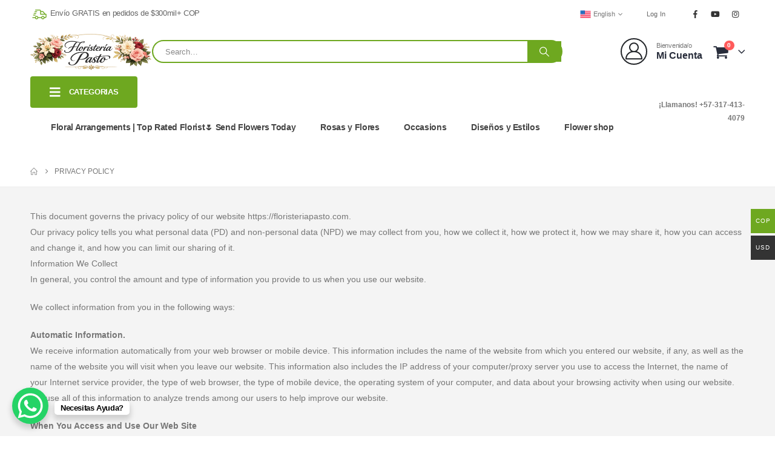

--- FILE ---
content_type: text/html; charset=UTF-8
request_url: https://floristeriapasto.com/en/privacy-policy/
body_size: 48763
content:
	<!DOCTYPE html>
	<html class=""  lang="en-US" dir="ltr" prefix="og: https://ogp.me/ns#">
	<head><meta http-equiv="Content-Type" content="text/html; charset=UTF-8" /><script>if(navigator.userAgent.match(/MSIE|Internet Explorer/i)||navigator.userAgent.match(/Trident\/7\..*?rv:11/i)){var href=document.location.href;if(!href.match(/[?&]nowprocket/)){if(href.indexOf("?")==-1){if(href.indexOf("#")==-1){document.location.href=href+"?nowprocket=1"}else{document.location.href=href.replace("#","?nowprocket=1#")}}else{if(href.indexOf("#")==-1){document.location.href=href+"&nowprocket=1"}else{document.location.href=href.replace("#","&nowprocket=1#")}}}}</script><script>(()=>{class RocketLazyLoadScripts{constructor(){this.v="2.0.4",this.userEvents=["keydown","keyup","mousedown","mouseup","mousemove","mouseover","mouseout","touchmove","touchstart","touchend","touchcancel","wheel","click","dblclick","input"],this.attributeEvents=["onblur","onclick","oncontextmenu","ondblclick","onfocus","onmousedown","onmouseenter","onmouseleave","onmousemove","onmouseout","onmouseover","onmouseup","onmousewheel","onscroll","onsubmit"]}async t(){this.i(),this.o(),/iP(ad|hone)/.test(navigator.userAgent)&&this.h(),this.u(),this.l(this),this.m(),this.k(this),this.p(this),this._(),await Promise.all([this.R(),this.L()]),this.lastBreath=Date.now(),this.S(this),this.P(),this.D(),this.O(),this.M(),await this.C(this.delayedScripts.normal),await this.C(this.delayedScripts.defer),await this.C(this.delayedScripts.async),await this.T(),await this.F(),await this.j(),await this.A(),window.dispatchEvent(new Event("rocket-allScriptsLoaded")),this.everythingLoaded=!0,this.lastTouchEnd&&await new Promise(t=>setTimeout(t,500-Date.now()+this.lastTouchEnd)),this.I(),this.H(),this.U(),this.W()}i(){this.CSPIssue=sessionStorage.getItem("rocketCSPIssue"),document.addEventListener("securitypolicyviolation",t=>{this.CSPIssue||"script-src-elem"!==t.violatedDirective||"data"!==t.blockedURI||(this.CSPIssue=!0,sessionStorage.setItem("rocketCSPIssue",!0))},{isRocket:!0})}o(){window.addEventListener("pageshow",t=>{this.persisted=t.persisted,this.realWindowLoadedFired=!0},{isRocket:!0}),window.addEventListener("pagehide",()=>{this.onFirstUserAction=null},{isRocket:!0})}h(){let t;function e(e){t=e}window.addEventListener("touchstart",e,{isRocket:!0}),window.addEventListener("touchend",function i(o){o.changedTouches[0]&&t.changedTouches[0]&&Math.abs(o.changedTouches[0].pageX-t.changedTouches[0].pageX)<10&&Math.abs(o.changedTouches[0].pageY-t.changedTouches[0].pageY)<10&&o.timeStamp-t.timeStamp<200&&(window.removeEventListener("touchstart",e,{isRocket:!0}),window.removeEventListener("touchend",i,{isRocket:!0}),"INPUT"===o.target.tagName&&"text"===o.target.type||(o.target.dispatchEvent(new TouchEvent("touchend",{target:o.target,bubbles:!0})),o.target.dispatchEvent(new MouseEvent("mouseover",{target:o.target,bubbles:!0})),o.target.dispatchEvent(new PointerEvent("click",{target:o.target,bubbles:!0,cancelable:!0,detail:1,clientX:o.changedTouches[0].clientX,clientY:o.changedTouches[0].clientY})),event.preventDefault()))},{isRocket:!0})}q(t){this.userActionTriggered||("mousemove"!==t.type||this.firstMousemoveIgnored?"keyup"===t.type||"mouseover"===t.type||"mouseout"===t.type||(this.userActionTriggered=!0,this.onFirstUserAction&&this.onFirstUserAction()):this.firstMousemoveIgnored=!0),"click"===t.type&&t.preventDefault(),t.stopPropagation(),t.stopImmediatePropagation(),"touchstart"===this.lastEvent&&"touchend"===t.type&&(this.lastTouchEnd=Date.now()),"click"===t.type&&(this.lastTouchEnd=0),this.lastEvent=t.type,t.composedPath&&t.composedPath()[0].getRootNode()instanceof ShadowRoot&&(t.rocketTarget=t.composedPath()[0]),this.savedUserEvents.push(t)}u(){this.savedUserEvents=[],this.userEventHandler=this.q.bind(this),this.userEvents.forEach(t=>window.addEventListener(t,this.userEventHandler,{passive:!1,isRocket:!0})),document.addEventListener("visibilitychange",this.userEventHandler,{isRocket:!0})}U(){this.userEvents.forEach(t=>window.removeEventListener(t,this.userEventHandler,{passive:!1,isRocket:!0})),document.removeEventListener("visibilitychange",this.userEventHandler,{isRocket:!0}),this.savedUserEvents.forEach(t=>{(t.rocketTarget||t.target).dispatchEvent(new window[t.constructor.name](t.type,t))})}m(){const t="return false",e=Array.from(this.attributeEvents,t=>"data-rocket-"+t),i="["+this.attributeEvents.join("],[")+"]",o="[data-rocket-"+this.attributeEvents.join("],[data-rocket-")+"]",s=(e,i,o)=>{o&&o!==t&&(e.setAttribute("data-rocket-"+i,o),e["rocket"+i]=new Function("event",o),e.setAttribute(i,t))};new MutationObserver(t=>{for(const n of t)"attributes"===n.type&&(n.attributeName.startsWith("data-rocket-")||this.everythingLoaded?n.attributeName.startsWith("data-rocket-")&&this.everythingLoaded&&this.N(n.target,n.attributeName.substring(12)):s(n.target,n.attributeName,n.target.getAttribute(n.attributeName))),"childList"===n.type&&n.addedNodes.forEach(t=>{if(t.nodeType===Node.ELEMENT_NODE)if(this.everythingLoaded)for(const i of[t,...t.querySelectorAll(o)])for(const t of i.getAttributeNames())e.includes(t)&&this.N(i,t.substring(12));else for(const e of[t,...t.querySelectorAll(i)])for(const t of e.getAttributeNames())this.attributeEvents.includes(t)&&s(e,t,e.getAttribute(t))})}).observe(document,{subtree:!0,childList:!0,attributeFilter:[...this.attributeEvents,...e]})}I(){this.attributeEvents.forEach(t=>{document.querySelectorAll("[data-rocket-"+t+"]").forEach(e=>{this.N(e,t)})})}N(t,e){const i=t.getAttribute("data-rocket-"+e);i&&(t.setAttribute(e,i),t.removeAttribute("data-rocket-"+e))}k(t){Object.defineProperty(HTMLElement.prototype,"onclick",{get(){return this.rocketonclick||null},set(e){this.rocketonclick=e,this.setAttribute(t.everythingLoaded?"onclick":"data-rocket-onclick","this.rocketonclick(event)")}})}S(t){function e(e,i){let o=e[i];e[i]=null,Object.defineProperty(e,i,{get:()=>o,set(s){t.everythingLoaded?o=s:e["rocket"+i]=o=s}})}e(document,"onreadystatechange"),e(window,"onload"),e(window,"onpageshow");try{Object.defineProperty(document,"readyState",{get:()=>t.rocketReadyState,set(e){t.rocketReadyState=e},configurable:!0}),document.readyState="loading"}catch(t){console.log("WPRocket DJE readyState conflict, bypassing")}}l(t){this.originalAddEventListener=EventTarget.prototype.addEventListener,this.originalRemoveEventListener=EventTarget.prototype.removeEventListener,this.savedEventListeners=[],EventTarget.prototype.addEventListener=function(e,i,o){o&&o.isRocket||!t.B(e,this)&&!t.userEvents.includes(e)||t.B(e,this)&&!t.userActionTriggered||e.startsWith("rocket-")||t.everythingLoaded?t.originalAddEventListener.call(this,e,i,o):(t.savedEventListeners.push({target:this,remove:!1,type:e,func:i,options:o}),"mouseenter"!==e&&"mouseleave"!==e||t.originalAddEventListener.call(this,e,t.savedUserEvents.push,o))},EventTarget.prototype.removeEventListener=function(e,i,o){o&&o.isRocket||!t.B(e,this)&&!t.userEvents.includes(e)||t.B(e,this)&&!t.userActionTriggered||e.startsWith("rocket-")||t.everythingLoaded?t.originalRemoveEventListener.call(this,e,i,o):t.savedEventListeners.push({target:this,remove:!0,type:e,func:i,options:o})}}J(t,e){this.savedEventListeners=this.savedEventListeners.filter(i=>{let o=i.type,s=i.target||window;return e!==o||t!==s||(this.B(o,s)&&(i.type="rocket-"+o),this.$(i),!1)})}H(){EventTarget.prototype.addEventListener=this.originalAddEventListener,EventTarget.prototype.removeEventListener=this.originalRemoveEventListener,this.savedEventListeners.forEach(t=>this.$(t))}$(t){t.remove?this.originalRemoveEventListener.call(t.target,t.type,t.func,t.options):this.originalAddEventListener.call(t.target,t.type,t.func,t.options)}p(t){let e;function i(e){return t.everythingLoaded?e:e.split(" ").map(t=>"load"===t||t.startsWith("load.")?"rocket-jquery-load":t).join(" ")}function o(o){function s(e){const s=o.fn[e];o.fn[e]=o.fn.init.prototype[e]=function(){return this[0]===window&&t.userActionTriggered&&("string"==typeof arguments[0]||arguments[0]instanceof String?arguments[0]=i(arguments[0]):"object"==typeof arguments[0]&&Object.keys(arguments[0]).forEach(t=>{const e=arguments[0][t];delete arguments[0][t],arguments[0][i(t)]=e})),s.apply(this,arguments),this}}if(o&&o.fn&&!t.allJQueries.includes(o)){const e={DOMContentLoaded:[],"rocket-DOMContentLoaded":[]};for(const t in e)document.addEventListener(t,()=>{e[t].forEach(t=>t())},{isRocket:!0});o.fn.ready=o.fn.init.prototype.ready=function(i){function s(){parseInt(o.fn.jquery)>2?setTimeout(()=>i.bind(document)(o)):i.bind(document)(o)}return"function"==typeof i&&(t.realDomReadyFired?!t.userActionTriggered||t.fauxDomReadyFired?s():e["rocket-DOMContentLoaded"].push(s):e.DOMContentLoaded.push(s)),o([])},s("on"),s("one"),s("off"),t.allJQueries.push(o)}e=o}t.allJQueries=[],o(window.jQuery),Object.defineProperty(window,"jQuery",{get:()=>e,set(t){o(t)}})}P(){const t=new Map;document.write=document.writeln=function(e){const i=document.currentScript,o=document.createRange(),s=i.parentElement;let n=t.get(i);void 0===n&&(n=i.nextSibling,t.set(i,n));const c=document.createDocumentFragment();o.setStart(c,0),c.appendChild(o.createContextualFragment(e)),s.insertBefore(c,n)}}async R(){return new Promise(t=>{this.userActionTriggered?t():this.onFirstUserAction=t})}async L(){return new Promise(t=>{document.addEventListener("DOMContentLoaded",()=>{this.realDomReadyFired=!0,t()},{isRocket:!0})})}async j(){return this.realWindowLoadedFired?Promise.resolve():new Promise(t=>{window.addEventListener("load",t,{isRocket:!0})})}M(){this.pendingScripts=[];this.scriptsMutationObserver=new MutationObserver(t=>{for(const e of t)e.addedNodes.forEach(t=>{"SCRIPT"!==t.tagName||t.noModule||t.isWPRocket||this.pendingScripts.push({script:t,promise:new Promise(e=>{const i=()=>{const i=this.pendingScripts.findIndex(e=>e.script===t);i>=0&&this.pendingScripts.splice(i,1),e()};t.addEventListener("load",i,{isRocket:!0}),t.addEventListener("error",i,{isRocket:!0}),setTimeout(i,1e3)})})})}),this.scriptsMutationObserver.observe(document,{childList:!0,subtree:!0})}async F(){await this.X(),this.pendingScripts.length?(await this.pendingScripts[0].promise,await this.F()):this.scriptsMutationObserver.disconnect()}D(){this.delayedScripts={normal:[],async:[],defer:[]},document.querySelectorAll("script[type$=rocketlazyloadscript]").forEach(t=>{t.hasAttribute("data-rocket-src")?t.hasAttribute("async")&&!1!==t.async?this.delayedScripts.async.push(t):t.hasAttribute("defer")&&!1!==t.defer||"module"===t.getAttribute("data-rocket-type")?this.delayedScripts.defer.push(t):this.delayedScripts.normal.push(t):this.delayedScripts.normal.push(t)})}async _(){await this.L();let t=[];document.querySelectorAll("script[type$=rocketlazyloadscript][data-rocket-src]").forEach(e=>{let i=e.getAttribute("data-rocket-src");if(i&&!i.startsWith("data:")){i.startsWith("//")&&(i=location.protocol+i);try{const o=new URL(i).origin;o!==location.origin&&t.push({src:o,crossOrigin:e.crossOrigin||"module"===e.getAttribute("data-rocket-type")})}catch(t){}}}),t=[...new Map(t.map(t=>[JSON.stringify(t),t])).values()],this.Y(t,"preconnect")}async G(t){if(await this.K(),!0!==t.noModule||!("noModule"in HTMLScriptElement.prototype))return new Promise(e=>{let i;function o(){(i||t).setAttribute("data-rocket-status","executed"),e()}try{if(navigator.userAgent.includes("Firefox/")||""===navigator.vendor||this.CSPIssue)i=document.createElement("script"),[...t.attributes].forEach(t=>{let e=t.nodeName;"type"!==e&&("data-rocket-type"===e&&(e="type"),"data-rocket-src"===e&&(e="src"),i.setAttribute(e,t.nodeValue))}),t.text&&(i.text=t.text),t.nonce&&(i.nonce=t.nonce),i.hasAttribute("src")?(i.addEventListener("load",o,{isRocket:!0}),i.addEventListener("error",()=>{i.setAttribute("data-rocket-status","failed-network"),e()},{isRocket:!0}),setTimeout(()=>{i.isConnected||e()},1)):(i.text=t.text,o()),i.isWPRocket=!0,t.parentNode.replaceChild(i,t);else{const i=t.getAttribute("data-rocket-type"),s=t.getAttribute("data-rocket-src");i?(t.type=i,t.removeAttribute("data-rocket-type")):t.removeAttribute("type"),t.addEventListener("load",o,{isRocket:!0}),t.addEventListener("error",i=>{this.CSPIssue&&i.target.src.startsWith("data:")?(console.log("WPRocket: CSP fallback activated"),t.removeAttribute("src"),this.G(t).then(e)):(t.setAttribute("data-rocket-status","failed-network"),e())},{isRocket:!0}),s?(t.fetchPriority="high",t.removeAttribute("data-rocket-src"),t.src=s):t.src="data:text/javascript;base64,"+window.btoa(unescape(encodeURIComponent(t.text)))}}catch(i){t.setAttribute("data-rocket-status","failed-transform"),e()}});t.setAttribute("data-rocket-status","skipped")}async C(t){const e=t.shift();return e?(e.isConnected&&await this.G(e),this.C(t)):Promise.resolve()}O(){this.Y([...this.delayedScripts.normal,...this.delayedScripts.defer,...this.delayedScripts.async],"preload")}Y(t,e){this.trash=this.trash||[];let i=!0;var o=document.createDocumentFragment();t.forEach(t=>{const s=t.getAttribute&&t.getAttribute("data-rocket-src")||t.src;if(s&&!s.startsWith("data:")){const n=document.createElement("link");n.href=s,n.rel=e,"preconnect"!==e&&(n.as="script",n.fetchPriority=i?"high":"low"),t.getAttribute&&"module"===t.getAttribute("data-rocket-type")&&(n.crossOrigin=!0),t.crossOrigin&&(n.crossOrigin=t.crossOrigin),t.integrity&&(n.integrity=t.integrity),t.nonce&&(n.nonce=t.nonce),o.appendChild(n),this.trash.push(n),i=!1}}),document.head.appendChild(o)}W(){this.trash.forEach(t=>t.remove())}async T(){try{document.readyState="interactive"}catch(t){}this.fauxDomReadyFired=!0;try{await this.K(),this.J(document,"readystatechange"),document.dispatchEvent(new Event("rocket-readystatechange")),await this.K(),document.rocketonreadystatechange&&document.rocketonreadystatechange(),await this.K(),this.J(document,"DOMContentLoaded"),document.dispatchEvent(new Event("rocket-DOMContentLoaded")),await this.K(),this.J(window,"DOMContentLoaded"),window.dispatchEvent(new Event("rocket-DOMContentLoaded"))}catch(t){console.error(t)}}async A(){try{document.readyState="complete"}catch(t){}try{await this.K(),this.J(document,"readystatechange"),document.dispatchEvent(new Event("rocket-readystatechange")),await this.K(),document.rocketonreadystatechange&&document.rocketonreadystatechange(),await this.K(),this.J(window,"load"),window.dispatchEvent(new Event("rocket-load")),await this.K(),window.rocketonload&&window.rocketonload(),await this.K(),this.allJQueries.forEach(t=>t(window).trigger("rocket-jquery-load")),await this.K(),this.J(window,"pageshow");const t=new Event("rocket-pageshow");t.persisted=this.persisted,window.dispatchEvent(t),await this.K(),window.rocketonpageshow&&window.rocketonpageshow({persisted:this.persisted})}catch(t){console.error(t)}}async K(){Date.now()-this.lastBreath>45&&(await this.X(),this.lastBreath=Date.now())}async X(){return document.hidden?new Promise(t=>setTimeout(t)):new Promise(t=>requestAnimationFrame(t))}B(t,e){return e===document&&"readystatechange"===t||(e===document&&"DOMContentLoaded"===t||(e===window&&"DOMContentLoaded"===t||(e===window&&"load"===t||e===window&&"pageshow"===t)))}static run(){(new RocketLazyLoadScripts).t()}}RocketLazyLoadScripts.run()})();</script>
		<meta http-equiv="X-UA-Compatible" content="IE=edge" />
		
		<meta name="viewport" content="width=device-width, initial-scale=1, minimum-scale=1" />

		<link rel="profile" href="https://gmpg.org/xfn/11" />
		<link rel="pingback" href="https://floristeriapasto.com/xmlrpc.php" />
		
<!-- Search Engine Optimization by Rank Math PRO - https://rankmath.com/ -->
<title>Privacy Policy - Floristería en Pasto</title>
<meta name="description" content="This document governs the privacy policy of our website https://floristeriapasto.com.Our privacy policy tells you what personal data (PD) and non-personal"/>
<meta name="robots" content="follow, index, max-snippet:-1, max-video-preview:-1, max-image-preview:large"/>
<link rel="canonical" href="https://floristeriapasto.com/en/privacy-policy/" />
<meta property="og:locale" content="en_US" />
<meta property="og:type" content="article" />
<meta property="og:title" content="Privacy Policy - Floristería en Pasto" />
<meta property="og:description" content="This document governs the privacy policy of our website https://floristeriapasto.com.Our privacy policy tells you what personal data (PD) and non-personal" />
<meta property="og:url" content="https://floristeriapasto.com/en/privacy-policy/" />
<meta property="og:site_name" content="Floristería en Pasto" />
<meta property="article:publisher" content="https://www.facebook.com/floristeriapasto.com" />
<meta property="og:updated_time" content="2022-07-07T20:27:07-05:00" />
<meta property="og:image" content="https://floristeriapasto.com/wp-content/uploads/sites/37/2023/04/portada-2-min.jpg" />
<meta property="og:image:secure_url" content="https://floristeriapasto.com/wp-content/uploads/sites/37/2023/04/portada-2-min.jpg" />
<meta property="og:image:width" content="915" />
<meta property="og:image:height" content="450" />
<meta property="og:image:alt" content="PRIVACY POLICY" />
<meta property="og:image:type" content="image/jpeg" />
<meta property="article:published_time" content="2018-04-19T11:22:11-05:00" />
<meta property="article:modified_time" content="2022-07-07T20:27:07-05:00" />
<meta name="twitter:card" content="summary_large_image" />
<meta name="twitter:title" content="Privacy Policy - Floristería en Pasto" />
<meta name="twitter:description" content="This document governs the privacy policy of our website https://floristeriapasto.com.Our privacy policy tells you what personal data (PD) and non-personal" />
<meta name="twitter:site" content="@FeriadeFloress" />
<meta name="twitter:creator" content="@FeriadeFloress" />
<meta name="twitter:image" content="https://floristeriapasto.com/wp-content/uploads/sites/37/2023/04/portada-2-min.jpg" />
<script type="application/ld+json" class="rank-math-schema-pro">{"@context":"https://schema.org","@graph":[{"@type":["Florist","Organization"],"@id":"https://floristeriapasto.com/en/#organization/","name":"Florister\u00eda en Pasto","url":"https://floristeriapasto.com","sameAs":["https://www.facebook.com/floristeriapasto.com","https://twitter.com/FeriadeFloress"],"email":"info@floristeriapasto.com","logo":{"@type":"ImageObject","@id":"https://floristeriapasto.com/en/#logo/","url":"https://floristeriapasto.com/wp-content/uploads/sites/37/2023/04/icono-floristeria-pasto.png","contentUrl":"https://floristeriapasto.com/wp-content/uploads/sites/37/2023/04/icono-floristeria-pasto.png","caption":"Florister\u00eda en Pasto","inLanguage":"en-US","width":"122","height":"122"},"openingHours":["Monday,Tuesday,Wednesday,Thursday,Friday,Saturday,Sunday 09:00-17:00"],"image":{"@id":"https://floristeriapasto.com/en/#logo/"},"telephone":"+57 317 4134079"},{"@type":"WebSite","@id":"https://floristeriapasto.com/en/#website/","url":"https://floristeriapasto.com/en/","name":"Florister\u00eda en Pasto","publisher":{"@id":"https://floristeriapasto.com/en/#organization/"},"inLanguage":"en-US"},{"@type":"ImageObject","@id":"https://floristeriapasto.com/wp-content/uploads/sites/37/2023/04/portada-2-min.jpg","url":"https://floristeriapasto.com/wp-content/uploads/sites/37/2023/04/portada-2-min.jpg","width":"915","height":"450","inLanguage":"en-US"},{"@type":"BreadcrumbList","@id":"https://floristeriapasto.com/en/privacy-policy/#breadcrumb","itemListElement":[{"@type":"ListItem","position":"1","item":{"@id":"https://feriadeflores.co","name":"floristeria"}},{"@type":"ListItem","position":"2","item":{"@id":"https://floristeriapasto.com/en/privacy-policy/","name":"Privacy Policy"}}]},{"@type":"WebPage","@id":"https://floristeriapasto.com/en/privacy-policy/#webpage","url":"https://floristeriapasto.com/en/privacy-policy/","name":"Privacy Policy - Florister\u00eda en Pasto","datePublished":"2018-04-19T11:22:11-05:00","dateModified":"2022-07-07T20:27:07-05:00","isPartOf":{"@id":"https://floristeriapasto.com/en/#website/"},"primaryImageOfPage":{"@id":"https://floristeriapasto.com/wp-content/uploads/sites/37/2023/04/portada-2-min.jpg"},"inLanguage":"en-US","breadcrumb":{"@id":"https://floristeriapasto.com/en/privacy-policy/#breadcrumb"}},{"@type":"Person","@id":"https://floristeriapasto.com/en/privacy-policy/#author","name":"Karen Suarez","image":{"@type":"ImageObject","@id":"https://secure.gravatar.com/avatar/c74c6035383beb506c5356b5fd83dd1057c30133ced868e28a7770f2803ade0d?s=96&amp;d=mm&amp;r=g","url":"https://secure.gravatar.com/avatar/c74c6035383beb506c5356b5fd83dd1057c30133ced868e28a7770f2803ade0d?s=96&amp;d=mm&amp;r=g","caption":"Karen Suarez","inLanguage":"en-US"},"worksFor":{"@id":"https://floristeriapasto.com/en/#organization/"}},{"@type":"Article","headline":"Privacy Policy - Florister\u00eda en Pasto","keywords":"PRIVACY POLICY","datePublished":"2018-04-19T11:22:11-05:00","dateModified":"2022-07-07T20:27:07-05:00","author":{"@id":"https://floristeriapasto.com/en/privacy-policy/#author","name":"Karen Suarez"},"publisher":{"@id":"https://floristeriapasto.com/en/#organization/"},"description":"This document governs the privacy policy of our website https://floristeriapasto.com.Our privacy policy tells you what personal data (PD) and non-personal","name":"Privacy Policy - Florister\u00eda en Pasto","@id":"https://floristeriapasto.com/en/privacy-policy/#richSnippet","isPartOf":{"@id":"https://floristeriapasto.com/en/privacy-policy/#webpage"},"image":{"@id":"https://floristeriapasto.com/wp-content/uploads/sites/37/2023/04/portada-2-min.jpg"},"inLanguage":"en-US","mainEntityOfPage":{"@id":"https://floristeriapasto.com/en/privacy-policy/#webpage"}}]}</script>
<!-- /Rank Math WordPress SEO plugin -->

<script type="rocketlazyloadscript" data-rocket-type='application/javascript' id='pys-version-script'>console.log('PixelYourSite PRO version 12.3.5');</script>
<link rel='dns-prefetch' href='//fonts.googleapis.com' />

<link rel="alternate" type="application/rss+xml" title="Floristería en Pasto &raquo; Feed" href="https://floristeriapasto.com/en/feed/" />
<link rel="alternate" type="application/rss+xml" title="Floristería en Pasto &raquo; Comments Feed" href="https://floristeriapasto.com/en/comments/feed/" />
<link rel="alternate" title="oEmbed (JSON)" type="application/json+oembed" href="https://floristeriapasto.com/en/wp-json/oembed/1.0/embed?url=https%3A%2F%2Ffloristeriapasto.com%2Fen%2Fprivacy-policy%2F" />
<link rel="alternate" title="oEmbed (XML)" type="text/xml+oembed" href="https://floristeriapasto.com/en/wp-json/oembed/1.0/embed?url=https%3A%2F%2Ffloristeriapasto.com%2Fen%2Fprivacy-policy%2F&#038;format=xml" />
		<link rel="shortcut icon" href="//floristeriapasto.com/wp-content/uploads/sites/37/2023/04/icono-floristeria-pasto.png" type="image/x-icon" />
				<link rel="apple-touch-icon" href="//floristeriapasto.com/wp-content/uploads/sites/37/2023/04/icono-floristeria-pasto.png" />
				<link rel="apple-touch-icon" sizes="120x120" href="//floristeriapasto.com/wp-content/uploads/sites/37/2023/04/icono-floristeria-pasto.png" />
				<link rel="apple-touch-icon" sizes="76x76" href="//floristeriapasto.com/wp-content/uploads/sites/37/2023/04/icono-floristeria-pasto.png" />
				<link rel="apple-touch-icon" sizes="152x152" href="//floristeriapasto.com/wp-content/uploads/sites/37/2023/04/icono-floristeria-pasto.png" />
		<style id='wp-img-auto-sizes-contain-inline-css'>
img:is([sizes=auto i],[sizes^="auto," i]){contain-intrinsic-size:3000px 1500px}
/*# sourceURL=wp-img-auto-sizes-contain-inline-css */
</style>
<link rel='stylesheet' id='woocommerce-multi-currency-css' href='https://floristeriapasto.com/wp-content/plugins/woocommerce-multi-currency/css/woocommerce-multi-currency.min.css?ver=2.3.11' media='all' />
<style id='woocommerce-multi-currency-inline-css'>
.woocommerce-multi-currency .wmc-list-currencies .wmc-currency.wmc-active {background: #6ea820 !important;}.woocommerce-multi-currency .wmc-list-currencies .wmc-currency:hover {background: #6ea820 !important;}.woocommerce-multi-currency .wmc-list-currencies .wmc-currency,.woocommerce-multi-currency .wmc-title, .woocommerce-multi-currency.wmc-price-switcher a {background: #333333 !important;}.woocommerce-multi-currency .wmc-title, .woocommerce-multi-currency .wmc-list-currencies .wmc-currency span,.woocommerce-multi-currency .wmc-list-currencies .wmc-currency a,.woocommerce-multi-currency.wmc-price-switcher a {color: #ffffff !important;}.woocommerce-multi-currency.wmc-sidebar .wmc-list-currencies .wmc-sidebar-open{background-color:#99999933;color:#cccccc;}.woocommerce-multi-currency.wmc-shortcode .wmc-currency{background-color:#ffffff;color:#212121}.woocommerce-multi-currency.wmc-shortcode .wmc-currency.wmc-active,.woocommerce-multi-currency.wmc-shortcode .wmc-current-currency{background-color:#ffffff;color:#212121}.woocommerce-multi-currency.wmc-shortcode.vertical-currency-symbols-circle:not(.wmc-currency-trigger-click) .wmc-currency-wrapper:hover .wmc-sub-currency,.woocommerce-multi-currency.wmc-shortcode.vertical-currency-symbols-circle.wmc-currency-trigger-click .wmc-sub-currency{animation: height_slide 100ms;}@keyframes height_slide {0% {height: 0;} 100% {height: 100%;} }
/*# sourceURL=woocommerce-multi-currency-inline-css */
</style>
<style id='wp-emoji-styles-inline-css'>

	img.wp-smiley, img.emoji {
		display: inline !important;
		border: none !important;
		box-shadow: none !important;
		height: 1em !important;
		width: 1em !important;
		margin: 0 0.07em !important;
		vertical-align: -0.1em !important;
		background: none !important;
		padding: 0 !important;
	}
/*# sourceURL=wp-emoji-styles-inline-css */
</style>
<link rel='stylesheet' id='wp-block-library-css' href='https://floristeriapasto.com/wp-includes/css/dist/block-library/style.min.css?ver=6.9' media='all' />
<style id='wp-block-library-theme-inline-css'>
.wp-block-audio :where(figcaption){color:#555;font-size:13px;text-align:center}.is-dark-theme .wp-block-audio :where(figcaption){color:#ffffffa6}.wp-block-audio{margin:0 0 1em}.wp-block-code{border:1px solid #ccc;border-radius:4px;font-family:Menlo,Consolas,monaco,monospace;padding:.8em 1em}.wp-block-embed :where(figcaption){color:#555;font-size:13px;text-align:center}.is-dark-theme .wp-block-embed :where(figcaption){color:#ffffffa6}.wp-block-embed{margin:0 0 1em}.blocks-gallery-caption{color:#555;font-size:13px;text-align:center}.is-dark-theme .blocks-gallery-caption{color:#ffffffa6}:root :where(.wp-block-image figcaption){color:#555;font-size:13px;text-align:center}.is-dark-theme :root :where(.wp-block-image figcaption){color:#ffffffa6}.wp-block-image{margin:0 0 1em}.wp-block-pullquote{border-bottom:4px solid;border-top:4px solid;color:currentColor;margin-bottom:1.75em}.wp-block-pullquote :where(cite),.wp-block-pullquote :where(footer),.wp-block-pullquote__citation{color:currentColor;font-size:.8125em;font-style:normal;text-transform:uppercase}.wp-block-quote{border-left:.25em solid;margin:0 0 1.75em;padding-left:1em}.wp-block-quote cite,.wp-block-quote footer{color:currentColor;font-size:.8125em;font-style:normal;position:relative}.wp-block-quote:where(.has-text-align-right){border-left:none;border-right:.25em solid;padding-left:0;padding-right:1em}.wp-block-quote:where(.has-text-align-center){border:none;padding-left:0}.wp-block-quote.is-large,.wp-block-quote.is-style-large,.wp-block-quote:where(.is-style-plain){border:none}.wp-block-search .wp-block-search__label{font-weight:700}.wp-block-search__button{border:1px solid #ccc;padding:.375em .625em}:where(.wp-block-group.has-background){padding:1.25em 2.375em}.wp-block-separator.has-css-opacity{opacity:.4}.wp-block-separator{border:none;border-bottom:2px solid;margin-left:auto;margin-right:auto}.wp-block-separator.has-alpha-channel-opacity{opacity:1}.wp-block-separator:not(.is-style-wide):not(.is-style-dots){width:100px}.wp-block-separator.has-background:not(.is-style-dots){border-bottom:none;height:1px}.wp-block-separator.has-background:not(.is-style-wide):not(.is-style-dots){height:2px}.wp-block-table{margin:0 0 1em}.wp-block-table td,.wp-block-table th{word-break:normal}.wp-block-table :where(figcaption){color:#555;font-size:13px;text-align:center}.is-dark-theme .wp-block-table :where(figcaption){color:#ffffffa6}.wp-block-video :where(figcaption){color:#555;font-size:13px;text-align:center}.is-dark-theme .wp-block-video :where(figcaption){color:#ffffffa6}.wp-block-video{margin:0 0 1em}:root :where(.wp-block-template-part.has-background){margin-bottom:0;margin-top:0;padding:1.25em 2.375em}
/*# sourceURL=/wp-includes/css/dist/block-library/theme.min.css */
</style>
<style id='classic-theme-styles-inline-css'>
/*! This file is auto-generated */
.wp-block-button__link{color:#fff;background-color:#32373c;border-radius:9999px;box-shadow:none;text-decoration:none;padding:calc(.667em + 2px) calc(1.333em + 2px);font-size:1.125em}.wp-block-file__button{background:#32373c;color:#fff;text-decoration:none}
/*# sourceURL=/wp-includes/css/classic-themes.min.css */
</style>
<style id='global-styles-inline-css'>
:root{--wp--preset--aspect-ratio--square: 1;--wp--preset--aspect-ratio--4-3: 4/3;--wp--preset--aspect-ratio--3-4: 3/4;--wp--preset--aspect-ratio--3-2: 3/2;--wp--preset--aspect-ratio--2-3: 2/3;--wp--preset--aspect-ratio--16-9: 16/9;--wp--preset--aspect-ratio--9-16: 9/16;--wp--preset--color--black: #000000;--wp--preset--color--cyan-bluish-gray: #abb8c3;--wp--preset--color--white: #ffffff;--wp--preset--color--pale-pink: #f78da7;--wp--preset--color--vivid-red: #cf2e2e;--wp--preset--color--luminous-vivid-orange: #ff6900;--wp--preset--color--luminous-vivid-amber: #fcb900;--wp--preset--color--light-green-cyan: #7bdcb5;--wp--preset--color--vivid-green-cyan: #00d084;--wp--preset--color--pale-cyan-blue: #8ed1fc;--wp--preset--color--vivid-cyan-blue: #0693e3;--wp--preset--color--vivid-purple: #9b51e0;--wp--preset--color--primary: var(--porto-primary-color);--wp--preset--color--secondary: var(--porto-secondary-color);--wp--preset--color--tertiary: var(--porto-tertiary-color);--wp--preset--color--quaternary: var(--porto-quaternary-color);--wp--preset--color--dark: var(--porto-dark-color);--wp--preset--color--light: var(--porto-light-color);--wp--preset--color--primary-hover: var(--porto-primary-light-5);--wp--preset--gradient--vivid-cyan-blue-to-vivid-purple: linear-gradient(135deg,rgb(6,147,227) 0%,rgb(155,81,224) 100%);--wp--preset--gradient--light-green-cyan-to-vivid-green-cyan: linear-gradient(135deg,rgb(122,220,180) 0%,rgb(0,208,130) 100%);--wp--preset--gradient--luminous-vivid-amber-to-luminous-vivid-orange: linear-gradient(135deg,rgb(252,185,0) 0%,rgb(255,105,0) 100%);--wp--preset--gradient--luminous-vivid-orange-to-vivid-red: linear-gradient(135deg,rgb(255,105,0) 0%,rgb(207,46,46) 100%);--wp--preset--gradient--very-light-gray-to-cyan-bluish-gray: linear-gradient(135deg,rgb(238,238,238) 0%,rgb(169,184,195) 100%);--wp--preset--gradient--cool-to-warm-spectrum: linear-gradient(135deg,rgb(74,234,220) 0%,rgb(151,120,209) 20%,rgb(207,42,186) 40%,rgb(238,44,130) 60%,rgb(251,105,98) 80%,rgb(254,248,76) 100%);--wp--preset--gradient--blush-light-purple: linear-gradient(135deg,rgb(255,206,236) 0%,rgb(152,150,240) 100%);--wp--preset--gradient--blush-bordeaux: linear-gradient(135deg,rgb(254,205,165) 0%,rgb(254,45,45) 50%,rgb(107,0,62) 100%);--wp--preset--gradient--luminous-dusk: linear-gradient(135deg,rgb(255,203,112) 0%,rgb(199,81,192) 50%,rgb(65,88,208) 100%);--wp--preset--gradient--pale-ocean: linear-gradient(135deg,rgb(255,245,203) 0%,rgb(182,227,212) 50%,rgb(51,167,181) 100%);--wp--preset--gradient--electric-grass: linear-gradient(135deg,rgb(202,248,128) 0%,rgb(113,206,126) 100%);--wp--preset--gradient--midnight: linear-gradient(135deg,rgb(2,3,129) 0%,rgb(40,116,252) 100%);--wp--preset--font-size--small: 13px;--wp--preset--font-size--medium: 20px;--wp--preset--font-size--large: 36px;--wp--preset--font-size--x-large: 42px;--wp--preset--spacing--20: 0.44rem;--wp--preset--spacing--30: 0.67rem;--wp--preset--spacing--40: 1rem;--wp--preset--spacing--50: 1.5rem;--wp--preset--spacing--60: 2.25rem;--wp--preset--spacing--70: 3.38rem;--wp--preset--spacing--80: 5.06rem;--wp--preset--shadow--natural: 6px 6px 9px rgba(0, 0, 0, 0.2);--wp--preset--shadow--deep: 12px 12px 50px rgba(0, 0, 0, 0.4);--wp--preset--shadow--sharp: 6px 6px 0px rgba(0, 0, 0, 0.2);--wp--preset--shadow--outlined: 6px 6px 0px -3px rgb(255, 255, 255), 6px 6px rgb(0, 0, 0);--wp--preset--shadow--crisp: 6px 6px 0px rgb(0, 0, 0);}:where(.is-layout-flex){gap: 0.5em;}:where(.is-layout-grid){gap: 0.5em;}body .is-layout-flex{display: flex;}.is-layout-flex{flex-wrap: wrap;align-items: center;}.is-layout-flex > :is(*, div){margin: 0;}body .is-layout-grid{display: grid;}.is-layout-grid > :is(*, div){margin: 0;}:where(.wp-block-columns.is-layout-flex){gap: 2em;}:where(.wp-block-columns.is-layout-grid){gap: 2em;}:where(.wp-block-post-template.is-layout-flex){gap: 1.25em;}:where(.wp-block-post-template.is-layout-grid){gap: 1.25em;}.has-black-color{color: var(--wp--preset--color--black) !important;}.has-cyan-bluish-gray-color{color: var(--wp--preset--color--cyan-bluish-gray) !important;}.has-white-color{color: var(--wp--preset--color--white) !important;}.has-pale-pink-color{color: var(--wp--preset--color--pale-pink) !important;}.has-vivid-red-color{color: var(--wp--preset--color--vivid-red) !important;}.has-luminous-vivid-orange-color{color: var(--wp--preset--color--luminous-vivid-orange) !important;}.has-luminous-vivid-amber-color{color: var(--wp--preset--color--luminous-vivid-amber) !important;}.has-light-green-cyan-color{color: var(--wp--preset--color--light-green-cyan) !important;}.has-vivid-green-cyan-color{color: var(--wp--preset--color--vivid-green-cyan) !important;}.has-pale-cyan-blue-color{color: var(--wp--preset--color--pale-cyan-blue) !important;}.has-vivid-cyan-blue-color{color: var(--wp--preset--color--vivid-cyan-blue) !important;}.has-vivid-purple-color{color: var(--wp--preset--color--vivid-purple) !important;}.has-black-background-color{background-color: var(--wp--preset--color--black) !important;}.has-cyan-bluish-gray-background-color{background-color: var(--wp--preset--color--cyan-bluish-gray) !important;}.has-white-background-color{background-color: var(--wp--preset--color--white) !important;}.has-pale-pink-background-color{background-color: var(--wp--preset--color--pale-pink) !important;}.has-vivid-red-background-color{background-color: var(--wp--preset--color--vivid-red) !important;}.has-luminous-vivid-orange-background-color{background-color: var(--wp--preset--color--luminous-vivid-orange) !important;}.has-luminous-vivid-amber-background-color{background-color: var(--wp--preset--color--luminous-vivid-amber) !important;}.has-light-green-cyan-background-color{background-color: var(--wp--preset--color--light-green-cyan) !important;}.has-vivid-green-cyan-background-color{background-color: var(--wp--preset--color--vivid-green-cyan) !important;}.has-pale-cyan-blue-background-color{background-color: var(--wp--preset--color--pale-cyan-blue) !important;}.has-vivid-cyan-blue-background-color{background-color: var(--wp--preset--color--vivid-cyan-blue) !important;}.has-vivid-purple-background-color{background-color: var(--wp--preset--color--vivid-purple) !important;}.has-black-border-color{border-color: var(--wp--preset--color--black) !important;}.has-cyan-bluish-gray-border-color{border-color: var(--wp--preset--color--cyan-bluish-gray) !important;}.has-white-border-color{border-color: var(--wp--preset--color--white) !important;}.has-pale-pink-border-color{border-color: var(--wp--preset--color--pale-pink) !important;}.has-vivid-red-border-color{border-color: var(--wp--preset--color--vivid-red) !important;}.has-luminous-vivid-orange-border-color{border-color: var(--wp--preset--color--luminous-vivid-orange) !important;}.has-luminous-vivid-amber-border-color{border-color: var(--wp--preset--color--luminous-vivid-amber) !important;}.has-light-green-cyan-border-color{border-color: var(--wp--preset--color--light-green-cyan) !important;}.has-vivid-green-cyan-border-color{border-color: var(--wp--preset--color--vivid-green-cyan) !important;}.has-pale-cyan-blue-border-color{border-color: var(--wp--preset--color--pale-cyan-blue) !important;}.has-vivid-cyan-blue-border-color{border-color: var(--wp--preset--color--vivid-cyan-blue) !important;}.has-vivid-purple-border-color{border-color: var(--wp--preset--color--vivid-purple) !important;}.has-vivid-cyan-blue-to-vivid-purple-gradient-background{background: var(--wp--preset--gradient--vivid-cyan-blue-to-vivid-purple) !important;}.has-light-green-cyan-to-vivid-green-cyan-gradient-background{background: var(--wp--preset--gradient--light-green-cyan-to-vivid-green-cyan) !important;}.has-luminous-vivid-amber-to-luminous-vivid-orange-gradient-background{background: var(--wp--preset--gradient--luminous-vivid-amber-to-luminous-vivid-orange) !important;}.has-luminous-vivid-orange-to-vivid-red-gradient-background{background: var(--wp--preset--gradient--luminous-vivid-orange-to-vivid-red) !important;}.has-very-light-gray-to-cyan-bluish-gray-gradient-background{background: var(--wp--preset--gradient--very-light-gray-to-cyan-bluish-gray) !important;}.has-cool-to-warm-spectrum-gradient-background{background: var(--wp--preset--gradient--cool-to-warm-spectrum) !important;}.has-blush-light-purple-gradient-background{background: var(--wp--preset--gradient--blush-light-purple) !important;}.has-blush-bordeaux-gradient-background{background: var(--wp--preset--gradient--blush-bordeaux) !important;}.has-luminous-dusk-gradient-background{background: var(--wp--preset--gradient--luminous-dusk) !important;}.has-pale-ocean-gradient-background{background: var(--wp--preset--gradient--pale-ocean) !important;}.has-electric-grass-gradient-background{background: var(--wp--preset--gradient--electric-grass) !important;}.has-midnight-gradient-background{background: var(--wp--preset--gradient--midnight) !important;}.has-small-font-size{font-size: var(--wp--preset--font-size--small) !important;}.has-medium-font-size{font-size: var(--wp--preset--font-size--medium) !important;}.has-large-font-size{font-size: var(--wp--preset--font-size--large) !important;}.has-x-large-font-size{font-size: var(--wp--preset--font-size--x-large) !important;}
:where(.wp-block-post-template.is-layout-flex){gap: 1.25em;}:where(.wp-block-post-template.is-layout-grid){gap: 1.25em;}
:where(.wp-block-term-template.is-layout-flex){gap: 1.25em;}:where(.wp-block-term-template.is-layout-grid){gap: 1.25em;}
:where(.wp-block-columns.is-layout-flex){gap: 2em;}:where(.wp-block-columns.is-layout-grid){gap: 2em;}
:root :where(.wp-block-pullquote){font-size: 1.5em;line-height: 1.6;}
/*# sourceURL=global-styles-inline-css */
</style>
<style id='woocommerce-inline-inline-css'>
.woocommerce form .form-row .required { visibility: visible; }
/*# sourceURL=woocommerce-inline-inline-css */
</style>
<link rel='stylesheet' id='wpml-legacy-dropdown-click-0-css' href='https://floristeriapasto.com/wp-content/plugins/sitepress-multilingual-cms/templates/language-switchers/legacy-dropdown-click/style.min.css?ver=1' media='all' />
<link rel='stylesheet' id='wcpr-country-flags-css' href='https://floristeriapasto.com/wp-content/plugins/woocommerce-photo-reviews/css/flags-64.min.css?ver=1.4.10' media='all' />
<link data-minify="1" rel='stylesheet' id='yith-wcbr-css' href='https://floristeriapasto.com/wp-content/cache/min/37/wp-content/plugins/yith-woocommerce-brands-add-on/assets/css/yith-wcbr.css?ver=1769033752' media='all' />
<link data-minify="1" rel='stylesheet' id='woocommerce-smart-prices-css' href='https://floristeriapasto.com/wp-content/cache/min/37/wp-content/plugins/woocommerce-smart-prices/public/css/woocommerce-smart-prices-public.css?ver=1769033752' media='all' />
<link data-minify="1" rel='stylesheet' id='porto-fs-progress-bar-css' href='https://floristeriapasto.com/wp-content/cache/min/37/wp-content/themes/porto/inc/lib/woocommerce-shipping-progress-bar/shipping-progress-bar.css?ver=1769033752' media='all' />
<link data-minify="1" rel='stylesheet' id='porto-css-vars-css' href='https://floristeriapasto.com/wp-content/cache/min/37/wp-content/uploads/sites/37/porto_styles/theme_css_vars.css?ver=1769033752' media='all' />
<link rel='stylesheet' id='elementor-frontend-css' href='https://floristeriapasto.com/wp-content/uploads/sites/37/elementor/css/custom-frontend.min.css?ver=1769033750' media='all' />
<link rel='stylesheet' id='elementor-post-78580-css' href='https://floristeriapasto.com/wp-content/uploads/sites/37/elementor/css/post-78580.css?ver=1769033750' media='all' />
<link data-minify="1" rel='stylesheet' id='bootstrap-css' href='https://floristeriapasto.com/wp-content/cache/min/37/wp-content/uploads/sites/37/porto_styles/bootstrap.css?ver=1769033752' media='all' />
<link data-minify="1" rel='stylesheet' id='porto-plugins-css' href='https://floristeriapasto.com/wp-content/cache/min/37/wp-content/themes/porto/css/plugins_optimized.css?ver=1769033752' media='all' />
<link data-minify="1" rel='stylesheet' id='porto-theme-css' href='https://floristeriapasto.com/wp-content/cache/min/37/wp-content/themes/porto/css/theme.css?ver=1769033752' media='all' />
<link data-minify="1" rel='stylesheet' id='porto-widget-text-css' href='https://floristeriapasto.com/wp-content/cache/min/37/wp-content/themes/porto/css/part/widget-text.css?ver=1769033752' media='all' />
<link data-minify="1" rel='stylesheet' id='porto-blog-legacy-css' href='https://floristeriapasto.com/wp-content/cache/min/37/wp-content/themes/porto/css/part/blog-legacy.css?ver=1769033752' media='all' />
<link data-minify="1" rel='stylesheet' id='porto-side-menu-css' href='https://floristeriapasto.com/wp-content/cache/min/37/wp-content/themes/porto/css/part/side-accordion.css?ver=1769033752' media='all' />
<link data-minify="1" rel='stylesheet' id='porto-header-shop-css' href='https://floristeriapasto.com/wp-content/cache/min/37/wp-content/themes/porto/css/part/header-shop.css?ver=1769033752' media='all' />
<link data-minify="1" rel='stylesheet' id='porto-header-legacy-css' href='https://floristeriapasto.com/wp-content/cache/min/37/wp-content/themes/porto/css/part/header-legacy.css?ver=1769033752' media='all' />
<link data-minify="1" rel='stylesheet' id='porto-footer-legacy-css' href='https://floristeriapasto.com/wp-content/cache/min/37/wp-content/themes/porto/css/part/footer-legacy.css?ver=1769033752' media='all' />
<link data-minify="1" rel='stylesheet' id='porto-side-nav-panel-css' href='https://floristeriapasto.com/wp-content/cache/min/37/wp-content/themes/porto/css/part/side-nav-panel.css?ver=1769033752' media='all' />
<link rel='stylesheet' id='porto-media-mobile-sidebar-css' href='https://floristeriapasto.com/wp-content/themes/porto/css/part/media-mobile-sidebar.css?ver=7.7.2' media='(max-width:991px)' />
<link data-minify="1" rel='stylesheet' id='porto-shortcodes-css' href='https://floristeriapasto.com/wp-content/cache/min/37/wp-content/uploads/sites/37/porto_styles/shortcodes.css?ver=1769033752' media='all' />
<link data-minify="1" rel='stylesheet' id='porto-theme-shop-css' href='https://floristeriapasto.com/wp-content/cache/min/37/wp-content/themes/porto/css/theme_shop.css?ver=1769033752' media='all' />
<link data-minify="1" rel='stylesheet' id='porto-shop-legacy-css' href='https://floristeriapasto.com/wp-content/cache/min/37/wp-content/themes/porto/css/part/shop-legacy.css?ver=1769033752' media='all' />
<link data-minify="1" rel='stylesheet' id='porto-woo-widget-product-search-css' href='https://floristeriapasto.com/wp-content/cache/min/37/wp-content/themes/porto/css/part/woo-widget-product-search.css?ver=1769033752' media='all' />
<link data-minify="1" rel='stylesheet' id='porto-theme-elementor-css' href='https://floristeriapasto.com/wp-content/cache/min/37/wp-content/themes/porto/css/theme_elementor.css?ver=1769033752' media='all' />
<link data-minify="1" rel='stylesheet' id='porto-dynamic-style-css' href='https://floristeriapasto.com/wp-content/cache/min/37/wp-content/uploads/sites/37/porto_styles/dynamic_style.css?ver=1769033752' media='all' />
<link data-minify="1" rel='stylesheet' id='porto-type-builder-css' href='https://floristeriapasto.com/wp-content/cache/min/37/wp-content/plugins/porto-functionality/builders/assets/type-builder.css?ver=1769033752' media='all' />
<link data-minify="1" rel='stylesheet' id='porto-account-login-style-css' href='https://floristeriapasto.com/wp-content/cache/min/37/wp-content/themes/porto/css/theme/shop/login-style/account-login.css?ver=1769033752' media='all' />
<link data-minify="1" rel='stylesheet' id='porto-theme-woopage-css' href='https://floristeriapasto.com/wp-content/cache/min/37/wp-content/themes/porto/css/theme/shop/other/woopage.css?ver=1769033752' media='all' />
<link rel='stylesheet' id='widget-spacer-css' href='https://floristeriapasto.com/wp-content/plugins/elementor/assets/css/widget-spacer.min.css?ver=3.34.1' media='all' />
<link rel='stylesheet' id='widget-divider-css' href='https://floristeriapasto.com/wp-content/plugins/elementor/assets/css/widget-divider.min.css?ver=3.34.1' media='all' />
<link rel='stylesheet' id='widget-heading-css' href='https://floristeriapasto.com/wp-content/plugins/elementor/assets/css/widget-heading.min.css?ver=3.34.1' media='all' />
<link data-minify="1" rel='stylesheet' id='swiper-css' href='https://floristeriapasto.com/wp-content/cache/min/37/wp-content/plugins/elementor/assets/lib/swiper/v8/css/swiper.min.css?ver=1769033752' media='all' />
<link rel='stylesheet' id='e-swiper-css' href='https://floristeriapasto.com/wp-content/plugins/elementor/assets/css/conditionals/e-swiper.min.css?ver=3.34.1' media='all' />
<link rel='stylesheet' id='widget-social-icons-css' href='https://floristeriapasto.com/wp-content/plugins/elementor/assets/css/widget-social-icons.min.css?ver=3.34.1' media='all' />
<link rel='stylesheet' id='e-apple-webkit-css' href='https://floristeriapasto.com/wp-content/uploads/sites/37/elementor/css/custom-apple-webkit.min.css?ver=1769033750' media='all' />
<link rel='stylesheet' id='elementor-post-78606-css' href='https://floristeriapasto.com/wp-content/uploads/sites/37/elementor/css/post-78606.css?ver=7.7.2' media='all' />
<link data-minify="1" rel='stylesheet' id='porto-style-css' href='https://floristeriapasto.com/wp-content/cache/min/37/wp-content/themes/porto/style.css?ver=1769033752' media='all' />
<style id='porto-style-inline-css'>
.side-header-narrow-bar-logo{max-width:210px}@media (min-width:992px){}.page-top ul.breadcrumb > li.home{display:inline-block}.page-top ul.breadcrumb > li.home a{position:relative;width:1em;text-indent:-9999px}.page-top ul.breadcrumb > li.home a:after{content:"\e883";font-family:'porto';float:left;text-indent:0}#login-form-popup{max-width:480px}@media (min-width:1440px){.container{max-width:1460px;padding-left:20px;padding-right:20px}.elementor-section.elementor-section-boxed > .elementor-container{max-width:1440px}.elementor-section.elementor-section-boxed > .elementor-column-gap-no{max-width:1420px}}#login-form-popup{max-width:480px;margin:0 auto}.porto-block-html-top .container{display:flex;align-items:center;justify-content:center;flex-wrap:wrap;letter-spacing:-.025em}.porto-block-html-top span{opacity:.7}.porto-block-html-top .btn.btn-borders{border-color:rgba(255,255,255,.3);font-weight:600;text-transform:uppercase;padding:.5em 2em}.header-top .info-box{font-size:.8125rem;letter-spacing:-.025em}.header-top .info-box i{font-size:1.5rem;vertical-align:middle;position:relative;top:1px}#header .header-top,#header .header-top .mega-menu > li.menu-item > a{font-weight:400;letter-spacing:.025em}#header .my-wishlist,#header .my-account{font-size:27px}#main-toggle-menu{z-index:1001}#main-toggle-menu .menu-title{background:#6ea820 !important;padding:1rem 2rem;font-size:.8125rem;letter-spacing:-.025em;border-radius:.25rem .25rem 0 0;z-index:1000}#main-toggle-menu.closed .menu-title{border-radius:.25rem}#main-toggle-menu .menu-title .toggle{margin-right:.875rem;font-size:1.5em;vertical-align:middle}#main-toggle-menu .toggle-menu-wrap{width:280px;box-shadow:0 0 60px rgba(0,0,0,.15)}#main-toggle-menu .toggle-menu-wrap > ul{border-bottom:none;border-top:3px solid #294cff}#main-toggle-menu:not(.closed):before{content:'';position:fixed;width:100vw;height:100vh;left:0;top:0;background:rgba(34,37,41,.3);z-index:999;display:block}.sidebar-menu > li.menu-item > a{margin:0;padding-left:15px;padding-right:15px}.sidebar-menu > li.menu-item > a > i{margin-right:.5rem;font-size:1.25em;position:relative;top:.1em}#header .main-menu > li.menu-item.active > a{font-weight:700}#header .menu-custom-block i{font-size:1.5em;position:relative;top:-1px;vertical-align:middle;margin-right:3px}#header .menu-custom-block a{font-weight:700}#header .menu-custom-block a:not(:last-child){font-size:.8125rem;text-transform:uppercase}.sidebar-menu .wide .popup>.inner>ul.sub-menu{flex-wrap:wrap}.sidebar-menu .wide .popup>.inner{padding:30px}.sidebar-menu .wide li.sub{padding:0 5px}.menu-sub-title > a,.sidebar-menu .wide li.sub > a{text-transform:uppercase;font-weight:700}.menu-sub-title > a{font-size:.875rem !important;color:#222529 !important;padding-top:0 !important;padding-bottom:5px !important}.sidebar-menu li.menu-sub-title:not(:first-child){margin-top:30px}.menu-section-dark .menu-sub-title > a{color:#fff !important}.side-nav-wrap .sidebar-menu .wide li.menu-section-dark li.menu-item > a{color:#bcbdbd}.side-nav-wrap .sidebar-menu .wide li.menu-item li.menu-item > a:hover{background:none;text-decoration:underline !important}#header .sidebar-menu .wide .popup{border-top:3px solid #6ea820}.sidebar-menu > li.menu-item{position:static}.sidebar-menu > li.menu-item > .arrow,.sidebar-menu > li.menu-item .popup:before{display:none}.sidebar-menu > li.has-sub > a:after{content:'\f054';font-family:'Font Awesome 5 Free';font-weight:900;position:absolute;top:50%;right:1.5rem;font-size:10px;line-height:1;margin-top:-.5em;color:#777}@media (min-width:992px){#header{padding-bottom:1rem}.header-main .header-left{width:17%;flex:0 0 auto}.header-main .header-right,#header .searchform-popup,#header .searchform .text{flex:1}#header .searchform{width:100%;border-radius:.25rem;box-shadow:none;border:2px solid #6ea820}#header .searchform.searchform-cats input{width:100%}#header .searchform input,#header .searchform select,#header .searchform button,#header .searchform .selectric .label{height:45px;line-height:45px}#header .searchform select,#header .searchform .selectric{border:none}#header .searchform button{background-color:#6ea820;color:#fff;padding:0 20px;border-radius:0}.d-menu-lg-none > a{display:none !important}#header .searchform .live-search-list{left:1px;right:56px;z-index:1003}}@media (min-width:1440px){#header .menu-custom-block a:not(:last-child){margin-right:1rem}#header .main-menu > li.menu-item > a{padding-left:30px;padding-right:30px}}@media (max-width:1219px){#main-toggle-menu .toggle-menu-wrap{width:240px}}@media (max-width:991px){#header .top-links{display:none}.header-top .header-right{flex:1}#header .share-links{margin-left:auto}.menu-sub-title > a{color:#fff !important}}.porto-ibanner-layer{display:block}.btn{border-radius:.25rem;letter-spacing:.01em}.row-flex-wrap > div > .elementor-row{flex-wrap:wrap}.coupon-sale-text .elementor-heading-title{position:relative;padding-left:.3em;padding-right:.3em}.coupon-sale-text .elementor-heading-title:before{content:'';display:block;background-color:#ee8379;position:absolute;left:0;right:0;top:0;bottom:0;transform:rotate(-2deg);z-index:-1}sup{font-size:52%}.sale-text{padding:.25em .5em;position:relative;transform:rotate(-1.5deg);white-space:nowrap}.sale-text i{font-style:normal;position:absolute;left:-2.25em;top:50%;transform:translateY(-50%) rotate(-90deg);font-size:.4em;opacity:.6;letter-spacing:0}.sale-text sub{position:absolute;left:100%;margin-left:.6rem;bottom:.3em;font-size:62%;line-height:1}.owl-carousel.nav-style-1 .owl-nav [class*="owl-"]{width:3.75rem;height:3.75rem;border-radius:2rem;background:#f4f4f4 !important;font-size:1.75rem}.owl-carousel.nav-style-1 .owl-nav .owl-prev{left:-1.875rem}.owl-carousel.nav-style-1 .owl-nav .owl-next{right:-1.875rem}ul.products li.product-category .thumb-info{padding:0 1rem;min-height:auto}li.product-category .thumb-info .thumb-info-wrapper{border-radius:50%}ul.products li.product-category .thumb-info h3{font-size:1rem;text-transform:none;letter-spacing:0}ul.products.category-pos-outside li.product-category .thumb-info-title{padding:.75rem 0 0}.product-inner{background:#fff;height:100%}ul.products,.products-slider.products{margin-bottom:-1px !important}.product-image .labels{top:15px;left:15px}.top-sale-product{border:2px solid #0e39ff;height:100%}.top-sale-product .sale-product-daily-deal{bottom:auto;top:2rem;color:#444;background:#f4f4f4;border-radius:2rem;left:15%;right:15%;padding:5px 10px}.top-sale-product .sale-product-daily-deal:before,.top-sale-product .product-image .labels,.porto-products.filter-vertical .product-categories a:before{display:none}.top-sale-product .sale-product-daily-deal .daily-deal-title{font-size:.75rem;color:#444;letter-spacing:.025em;margin-right:6px}.top-sale-product .sale-product-daily-deal .daily-deal-title,.top-sale-product .sale-product-daily-deal .porto_countdown{font-family:Poppins,sans-serif}.top-sale-product .sale-product-daily-deal .porto_countdown-amount,.top-sale-product .sale-product-daily-deal .porto_countdown-period{font-size:.9375rem;font-weight:700;letter-spacing:.025em;padding:0}.top-sale-product li.product:hover .product-image{box-shadow:none !important}.top-sale-product li.product-col .product-content{margin-top:-2rem;position:relative;z-index:1;padding:0 10px 1px}.top-sale-product li.product-col .woocommerce-loop-product__title{font-size:1.25rem;font-weight:400;letter-spacing:.005em;color:#222529}.top-sale-product li.product-col .add-links .add_to_cart_button{font-size:.875rem;font-weight:600;letter-spacing:-.05em;height:auto;background:#3050ff;padding:.7em 3em;color:#fff;border:none;border-radius:.375rem}.top-sale-product .add-links .add_to_cart_button:before{font-size:1.75em;margin-right:.625rem;top:-2px;font-weight:400}.top-sale-product .add-links-wrap{margin-top:2rem}.top-sale-product li.product-col .add-links .yith-wcwl-add-to-wishlist>div,.top-sale-product li.product-col .add-links .quickview{top:50% !important;transform:translateY(-50%)}.porto-products.filter-vertical .products-filter + div{padding:0}.porto-ibanner.h-100 > img{height:100%}.porto-products .product-categories a{padding:.25rem 0 !important;color:#777;font-size:.8125rem}.porto-products .product-categories .current a,.porto-products .product-categories a:hover{color:#0e39ff !important}.porto-products.filter-vertical .product-image .inner{padding-top:90%}.porto-products.filter-vertical .product-image img{position:absolute;top:0;left:0;height:100%;object-fit:cover}.porto-products.filter-vertical .section-title{font-size:1.375rem;font-weight:600;text-transform:none}.products-slider.owl-carousel .owl-stage-outer{margin-top:0;padding-top:1px}.products-slider.owl-carousel li.product-col{height:100%}.divider-line.grid > .product-col{border-bottom-color:#eee}.porto-products.show-category ul.yith-wcan-loading .porto-loading-icon,.porto-products.show-category ul.yith-wcan-loading:after{position:absolute}.cat-list .thumb-info{display:flex;flex-direction:column;padding:0 !important}.subcats-cols-2 .thumb-info > a,.cat-grid .thumb-info > a{font-size:.75rem;font-weight:600;letter-spacing:-.02em;order:2;white-space:nowrap}.subcats-cols-2 .thumb-info > a:before,.cat-grid .thumb-info > a:before{content:'View All';margin-right:2px}.subcats-cols-2 .thumb-info > a:after,.cat-grid .thumb-info > a:after{content:"\f30b";font-family:'Font Awesome 5 Free';font-weight:900}.cat-list .thumb-info-title{display:flex !important;flex-direction:column;text-align:left !important;letter-spacing:0}.cat-list .thumb-info-title > a,.cat-grid .thumb-info-title > a{order:-1;font-size:.8125rem;text-transform:uppercase;letter-spacing:-.01em;margin-bottom:.5rem}.cat-list .product-category .sub-categories,.cat-grid .product-category .sub-categories{font-size:.8125rem;display:flex;flex-wrap:wrap}.cat-list .sub-categories li{padding:.25rem .25rem .25rem 0;width:100%;white-space:nowrap;overflow:hidden;text-overflow:ellipsis}.subcats-cols-2 .sub-categories li{width:50%}.cat-medium .thumb-info{flex-direction:row;align-items:center}.cat-medium .thumb-info i,.menu-item.sub > a > i{display:block;font-size:3.5rem;color:#ccc}.menu-item.sub > a > i:before{margin:1.5rem 0}.cat-medium .thumb-info > a{flex:0 0 auto;width:36%;margin-right:4%;text-align:center}.cat-medium .thumb-info-wrap{flex:0 0 auto;width:60%}.cat-grid .thumb-info-title{display:flex !important;letter-spacing:0;flex-wrap:wrap;align-items:center;text-align:left !important}.cat-grid .thumb-info-title .sub-title{margin-right:3rem !important;font-size:1.375rem !important;font-weight:600 !important}.cat-grid .sub-categories li{padding:0;margin:0 2rem .5rem 0}.cat-grid .thumb-info{padding:0 !important;display:flex;padding:0 !important}.cat-grid .sub-categories{margin-bottom:0}.cat-grid .thumb-info > a{margin-left:.5rem;padding-top:.9rem}.porto-products.bg-gray .products-filter{background:#fff;padding:0 40px 1px}.porto-products.filter-horizontal .section-title{display:none}.porto-products.filter-horizontal .product-categories{margin-bottom:1rem}.porto-products.filter-horizontal .product-categories .current a{font-weight:600}.owl-carousel.show-nav-title .owl-nav [class*="owl-"]{font-size:25px !important;color:#0e39ff}.products-slider.show-nav-title .owl-nav{margin-right:2rem;margin-top:-30px}.porto_countdown.porto-cd-s1 .porto_countdown-section,.porto_countdown .porto_countdown-section .porto_countdown-period{padding-left:0;padding-right:0}.porto_countdown .porto_countdown-section:first-child .porto_countdown-period{padding:0 0 0 .25rem}.countdown-style-1 .porto_countdown-section:first-child:after{content:',';margin-right:.25rem}a.porto-sicon-box-link:hover .porto-sicon-title{text-decoration:underline}ul.product_list_widget li .product-details a{color:#222529}@media (min-width:768px){.porto-products.filter-vertical .products-filter{padding:1rem 1rem 3rem;background:#fff}.view-cat{position:absolute;bottom:.75rem;left:1rem}}@media (min-width:992px){.view-cat{left:2rem}.porto-products.filter-vertical .products-filter{padding:2rem 2rem 3rem;width:25%;border:none}.porto-products.filter-vertical .products-filter + div{width:calc(50% + 10px);margin-left:auto;padding:0;overflow:hidden}.pc-home-category-banner{position:absolute !important;left:25%;width:calc(25% - 10px) !important;top:0;bottom:0}}@media (max-width:1419px){ul.products li.product-category .thumb-info{padding:0 .5rem}}@media (max-width:1219px){.top-sale-product{height:auto}}@media (min-width:768px) and (max-width:992px){.top-sale-product li.product-col .add-links .add_to_cart_button{font-size:.6875rem}}@media (max-width:575px){.cat-grid .thumb-info-title .sub-title{margin-right:0 !important}.porto-products.bg-gray .products-filter{padding-left:20px;padding-right:20px}}#footer .widget p{margin:0 0 1.25rem}#footer .widget p:last-child{margin-bottom:0}#footer .widget_wysija_cont .wysija-input{border:2px solid #bebebe;border-right:none;border-radius:.25rem 0 0 .25rem;height:3rem}#footer .widget_wysija_cont .wysija-submit{height:3rem;border-radius:0 .25rem .25rem 0;font-size:.875rem;letter-spacing:-.05em}#footer .widget_wysija_cont .wysija-paragraph{flex:1;max-width:75%;width:auto}#footer .widget_wysija_cont > p{min-width:25%}#footer ul li{padding:.25rem 0}#footer .footer-main > .container{padding-bottom:0}#footer .footer-bottom{font-size:1em;padding-bottom:3rem}#footer .product-cats h4{font-size:inherit;margin-bottom:0}#footer .product-cats a{margin:0 .25rem}#footer .product-cats .view-all{font-weight:600;color:#3050ff;font-size:.75rem}#footer .product-cats li{padding-top:2px;padding-bottom:2px}#footer .widget{margin-bottom:0}
/*# sourceURL=porto-style-inline-css */
</style>
<link data-minify="1" rel='stylesheet' id='styles-child-css' href='https://floristeriapasto.com/wp-content/cache/min/37/wp-content/themes/porto-child/style.css?ver=1769033752' media='all' />
<style id='rocket-lazyload-inline-css'>
.rll-youtube-player{position:relative;padding-bottom:56.23%;height:0;overflow:hidden;max-width:100%;}.rll-youtube-player:focus-within{outline: 2px solid currentColor;outline-offset: 5px;}.rll-youtube-player iframe{position:absolute;top:0;left:0;width:100%;height:100%;z-index:100;background:0 0}.rll-youtube-player img{bottom:0;display:block;left:0;margin:auto;max-width:100%;width:100%;position:absolute;right:0;top:0;border:none;height:auto;-webkit-transition:.4s all;-moz-transition:.4s all;transition:.4s all}.rll-youtube-player img:hover{-webkit-filter:brightness(75%)}.rll-youtube-player .play{height:100%;width:100%;left:0;top:0;position:absolute;background:url(https://floristeriapasto.com/wp-content/plugins/wp-rocket/assets/img/youtube.png) no-repeat center;background-color: transparent !important;cursor:pointer;border:none;}.wp-embed-responsive .wp-has-aspect-ratio .rll-youtube-player{position:absolute;padding-bottom:0;width:100%;height:100%;top:0;bottom:0;left:0;right:0}
/*# sourceURL=rocket-lazyload-inline-css */
</style>
<script type="text/template" id="tmpl-variation-template">
	<div class="woocommerce-variation-description">{{{ data.variation.variation_description }}}</div>
	<div class="woocommerce-variation-price">{{{ data.variation.price_html }}}</div>
	<div class="woocommerce-variation-availability">{{{ data.variation.availability_html }}}</div>
</script>
<script type="text/template" id="tmpl-unavailable-variation-template">
	<p role="alert">Sorry, this product is unavailable. Please choose a different combination.</p>
</script>
<script id="wpml-cookie-js-extra">
var wpml_cookies = {"wp-wpml_current_language":{"value":"en","expires":1,"path":"/"}};
var wpml_cookies = {"wp-wpml_current_language":{"value":"en","expires":1,"path":"/"}};
//# sourceURL=wpml-cookie-js-extra
</script>
<script type="rocketlazyloadscript" data-minify="1" data-rocket-src="https://floristeriapasto.com/wp-content/cache/min/37/wp-content/plugins/sitepress-multilingual-cms/res/js/cookies/language-cookie.js?ver=1769023503" id="wpml-cookie-js" defer data-wp-strategy="defer"></script>
<script id="jquery-core-js-extra">window.addEventListener('DOMContentLoaded', function() {
var pysTikTokRest = {"restApiUrl":"https://floristeriapasto.com/en/wp-json/pys-tiktok/v1/event","debug":""};
var pysFacebookRest = {"restApiUrl":"https://floristeriapasto.com/en/wp-json/pys-facebook/v1/event","debug":""};
//# sourceURL=jquery-core-js-extra
});</script>
<script src="https://floristeriapasto.com/wp-includes/js/jquery/jquery.min.js?ver=3.7.1" id="jquery-core-js" data-rocket-defer defer></script>
<script src="https://floristeriapasto.com/wp-includes/js/jquery/jquery-migrate.min.js?ver=3.4.1" id="jquery-migrate-js" data-rocket-defer defer></script>
<script id="woocommerce-multi-currency-js-extra">
var wooMultiCurrencyParams = {"enableCacheCompatible":"1","ajaxUrl":"https://floristeriapasto.com/wp-admin/admin-ajax.php","switchByJS":"0","woo_subscription":"","extra_params":[],"current_currency":"COP","currencyByPaymentImmediately":"","click_to_expand_currencies_bar":"","filter_price_meta_query":"","filter_price_tax_query":"","filter_price_search_query":"","filter_price_query_vars":""};
//# sourceURL=woocommerce-multi-currency-js-extra
</script>
<script type="rocketlazyloadscript" data-rocket-src="https://floristeriapasto.com/wp-content/plugins/woocommerce-multi-currency/js/woocommerce-multi-currency.min.js?ver=2.3.11" id="woocommerce-multi-currency-js" data-rocket-defer defer></script>
<script type="rocketlazyloadscript" data-rocket-src="https://floristeriapasto.com/wp-content/plugins/woocommerce/assets/js/jquery-blockui/jquery.blockUI.min.js?ver=2.7.0-wc.10.4.3" id="wc-jquery-blockui-js" defer data-wp-strategy="defer"></script>
<script id="wc-add-to-cart-js-extra">
var wc_add_to_cart_params = {"ajax_url":"/wp-admin/admin-ajax.php?lang=en","wc_ajax_url":"/en/?wc-ajax=%%endpoint%%","i18n_view_cart":"View cart","cart_url":"https://floristeriapasto.com/en/billing/","is_cart":"","cart_redirect_after_add":"yes"};
//# sourceURL=wc-add-to-cart-js-extra
</script>
<script type="rocketlazyloadscript" data-rocket-src="https://floristeriapasto.com/wp-content/plugins/woocommerce/assets/js/frontend/add-to-cart.min.js?ver=10.4.3" id="wc-add-to-cart-js" defer data-wp-strategy="defer"></script>
<script type="rocketlazyloadscript" data-rocket-src="https://floristeriapasto.com/wp-content/plugins/woocommerce/assets/js/js-cookie/js.cookie.min.js?ver=2.1.4-wc.10.4.3" id="wc-js-cookie-js" defer data-wp-strategy="defer"></script>
<script id="woocommerce-js-extra">
var woocommerce_params = {"ajax_url":"/wp-admin/admin-ajax.php?lang=en","wc_ajax_url":"/en/?wc-ajax=%%endpoint%%","i18n_password_show":"Show password","i18n_password_hide":"Hide password"};
//# sourceURL=woocommerce-js-extra
</script>
<script type="rocketlazyloadscript" data-rocket-src="https://floristeriapasto.com/wp-content/plugins/woocommerce/assets/js/frontend/woocommerce.min.js?ver=10.4.3" id="woocommerce-js" defer data-wp-strategy="defer"></script>
<script type="rocketlazyloadscript" data-rocket-src="https://floristeriapasto.com/wp-content/plugins/sitepress-multilingual-cms/templates/language-switchers/legacy-dropdown-click/script.min.js?ver=1" id="wpml-legacy-dropdown-click-0-js" data-rocket-defer defer></script>
<script type="rocketlazyloadscript" data-rocket-src="https://floristeriapasto.com/wp-content/plugins/woocommerce-photo-reviews/js/default-display-images.min.js?ver=1.4.10" id="wcpr-default-display-script-js" data-rocket-defer defer></script>
<script id="woocommerce-photo-reviews-script-js-extra">
var woocommerce_photo_reviews_params = {"ajaxurl":"https://floristeriapasto.com/wp-admin/admin-ajax.php","text_load_more":"Load more","text_loading":"Loading...","i18n_required_rating_text":"Please select a rating.","i18n_required_comment_text":"Please enter your comment.","i18n_minimum_comment_text":"Please enter your comment not less than 0 character.","i18n_required_name_text":"Please enter your name.","i18n_required_email_text":"Please enter your email.","warning_gdpr":"Please agree with our term and policy.","max_files":"5","upload_allow":["image/jpg","image/jpeg","image/bmp","image/png","image/webp","image/gif","video/mp4","video/webm","video/quicktime"],"max_file_size":"2000","required_image":"off","enable_photo":"on","warning_required_image":"Please upload at least one image for your review!","warning_max_files":"You can only upload maximum of 5 files.","warning_upload_allow":"'%file_name%' is not an allowed file type.","warning_max_file_size":"The size of '%file_name%' is greater than 2000 kB.","default_comments_page":"newest","comments_per_page":"50","sort":"1","display":"1","masonry_popup":"review","pagination_ajax":"","loadmore_button":"","allow_empty_comment":"","minimum_comment_length":"0","container":".wcpr-grid","wrap_filters":"wcpr-filter-container wcpr-filter-style-masonry","comments_container_id":"comments","nonce":"7c10c13e6d","grid_class":"wcpr-grid wcpr-masonry-3-col wcpr-masonry-popup-review wcpr-enable-box-shadow","i18n_image_caption":"Caption for this image","image_caption_enable":"0","restrict_number_of_reviews":"","wc_ajax_url":"/en/?wc-ajax=%%endpoint%%","review_rating_required":"yes"};
//# sourceURL=woocommerce-photo-reviews-script-js-extra
</script>
<script type="rocketlazyloadscript" data-rocket-src="https://floristeriapasto.com/wp-content/plugins/woocommerce-photo-reviews/js/script.min.js?ver=1.4.10" id="woocommerce-photo-reviews-script-js" data-rocket-defer defer></script>
<script id="woocommerce-photo-reviews-shortcode-script-js-extra">
var woocommerce_photo_reviews_shortcode_params = {"ajaxurl":"https://floristeriapasto.com/wp-admin/admin-ajax.php"};
//# sourceURL=woocommerce-photo-reviews-shortcode-script-js-extra
</script>
<script type="rocketlazyloadscript" data-rocket-src="https://floristeriapasto.com/wp-content/plugins/woocommerce-photo-reviews/js/shortcode-script.min.js?ver=1.4.10" id="woocommerce-photo-reviews-shortcode-script-js" data-rocket-defer defer></script>
<script type="rocketlazyloadscript" data-rocket-src="https://floristeriapasto.com/wp-includes/js/underscore.min.js?ver=1.13.7" id="underscore-js" data-rocket-defer defer></script>
<script id="wp-util-js-extra">
var _wpUtilSettings = {"ajax":{"url":"/wp-admin/admin-ajax.php"}};
//# sourceURL=wp-util-js-extra
</script>
<script type="rocketlazyloadscript" data-rocket-src="https://floristeriapasto.com/wp-includes/js/wp-util.min.js?ver=6.9" id="wp-util-js" data-rocket-defer defer></script>
<script id="wc-add-to-cart-variation-js-extra">
var wc_add_to_cart_variation_params = {"wc_ajax_url":"/en/?wc-ajax=%%endpoint%%","i18n_no_matching_variations_text":"Sorry, no products matched your selection. Please choose a different combination.","i18n_make_a_selection_text":"Please select some product options before adding this product to your cart.","i18n_unavailable_text":"Sorry, this product is unavailable. Please choose a different combination.","i18n_reset_alert_text":"Your selection has been reset. Please select some product options before adding this product to your cart."};
//# sourceURL=wc-add-to-cart-variation-js-extra
</script>
<script type="rocketlazyloadscript" data-rocket-src="https://floristeriapasto.com/wp-content/plugins/woocommerce/assets/js/frontend/add-to-cart-variation.min.js?ver=10.4.3" id="wc-add-to-cart-variation-js" defer data-wp-strategy="defer"></script>
<script type="rocketlazyloadscript" data-rocket-src="https://floristeriapasto.com/wp-content/plugins/pixelyoursite-pro/dist/scripts/jquery.bind-first-0.2.3.min.js" id="jquery-bind-first-js" data-rocket-defer defer></script>
<script type="rocketlazyloadscript" data-rocket-src="https://floristeriapasto.com/wp-content/plugins/pixelyoursite-pro/dist/scripts/js.cookie-2.1.3.min.js?ver=2.1.3" id="js-cookie-pys-js" data-rocket-defer defer></script>
<script type="rocketlazyloadscript" data-minify="1" data-rocket-src="https://floristeriapasto.com/wp-content/cache/min/37/wp-content/plugins/pixelyoursite-pro/dist/scripts/sha256.js?ver=1769023503" id="js-sha256-js" data-rocket-defer defer></script>
<script type="rocketlazyloadscript" data-rocket-src="https://floristeriapasto.com/wp-content/plugins/pixelyoursite-pro/dist/scripts/tld.min.js?ver=2.3.1" id="js-tld-js" data-rocket-defer defer></script>
<script id="pys-js-extra">
var pysOptions = {"staticEvents":[],"dynamicEvents":[],"triggerEvents":[],"triggerEventTypes":[],"debug":"","siteUrl":"https://floristeriapasto.com","ajaxUrl":"https://floristeriapasto.com/wp-admin/admin-ajax.php","ajax_event":"6b5f0f7cff","trackUTMs":"1","trackTrafficSource":"1","user_id":"0","enable_lading_page_param":"1","cookie_duration":"7","enable_event_day_param":"1","enable_event_month_param":"1","enable_event_time_param":"1","enable_remove_target_url_param":"1","enable_remove_download_url_param":"1","visit_data_model":"first_visit","last_visit_duration":"60","enable_auto_save_advance_matching":"1","enable_success_send_form":"","enable_automatic_events":"1","enable_event_video":"1","ajaxForServerEvent":"1","ajaxForServerStaticEvent":"1","useSendBeacon":"1","send_external_id":"1","external_id_expire":"180","track_cookie_for_subdomains":"1","google_consent_mode":"1","data_persistency":"keep_data","advance_matching_form":{"enable_advance_matching_forms":true,"advance_matching_fn_names":["first_name","first-name","first name","name"],"advance_matching_ln_names":["last_name","last-name","last name"],"advance_matching_tel_names":["phone","tel"],"advance_matching_em_names":[]},"advance_matching_url":{"enable_advance_matching_url":true,"advance_matching_fn_names":[],"advance_matching_ln_names":[],"advance_matching_tel_names":[],"advance_matching_em_names":[]},"track_dynamic_fields":[],"gdpr":{"ajax_enabled":false,"all_disabled_by_api":false,"facebook_disabled_by_api":false,"tiktok_disabled_by_api":false,"analytics_disabled_by_api":false,"google_ads_disabled_by_api":false,"pinterest_disabled_by_api":false,"bing_disabled_by_api":false,"reddit_disabled_by_api":false,"externalID_disabled_by_api":false,"facebook_prior_consent_enabled":true,"tiktok_prior_consent_enabled":true,"analytics_prior_consent_enabled":true,"google_ads_prior_consent_enabled":true,"pinterest_prior_consent_enabled":true,"bing_prior_consent_enabled":true,"cookiebot_integration_enabled":false,"cookiebot_facebook_consent_category":"marketing","cookiebot_tiktok_consent_category":"marketing","cookiebot_analytics_consent_category":"statistics","cookiebot_google_ads_consent_category":"marketing","cookiebot_pinterest_consent_category":"marketing","cookiebot_bing_consent_category":"marketing","cookie_notice_integration_enabled":false,"cookie_law_info_integration_enabled":false,"real_cookie_banner_integration_enabled":false,"consent_magic_integration_enabled":false,"analytics_storage":{"enabled":true,"value":"granted","filter":false},"ad_storage":{"enabled":true,"value":"granted","filter":false},"ad_user_data":{"enabled":true,"value":"granted","filter":false},"ad_personalization":{"enabled":true,"value":"granted","filter":false}},"cookie":{"disabled_all_cookie":false,"disabled_start_session_cookie":false,"disabled_advanced_form_data_cookie":false,"disabled_landing_page_cookie":false,"disabled_first_visit_cookie":false,"disabled_trafficsource_cookie":false,"disabled_utmTerms_cookie":false,"disabled_utmId_cookie":false,"disabled_google_alternative_id":false},"tracking_analytics":{"TrafficSource":"","TrafficLanding":"https://floristeriapasto.com/en/privacy-policy/","TrafficUtms":[],"TrafficUtmsId":[],"userDataEnable":true,"userData":{"emails":[],"phones":[],"addresses":[]},"use_encoding_provided_data":true,"use_multiple_provided_data":true},"GATags":{"ga_datalayer_type":"default","ga_datalayer_name":"dataLayerPYS","gclid_alternative_enabled":false,"gclid_alternative_param":""},"automatic":{"enable_youtube":true,"enable_vimeo":true,"enable_video":true},"woo":{"enabled":true,"enabled_save_data_to_orders":true,"addToCartOnButtonEnabled":true,"addToCartOnButtonValueEnabled":true,"addToCartOnButtonValueOption":"price","woo_purchase_on_transaction":true,"woo_view_content_variation_is_selected":true,"singleProductId":null,"affiliateEnabled":false,"removeFromCartSelector":"form.woocommerce-cart-form .remove","addToCartCatchMethod":"add_cart_hook","is_order_received_page":false,"containOrderId":false,"affiliateEventName":"Lead"},"edd":{"enabled":false},"cache_bypass":"1769033831"};
//# sourceURL=pys-js-extra
</script>
<script type="rocketlazyloadscript" data-minify="1" data-rocket-src="https://floristeriapasto.com/wp-content/cache/min/37/wp-content/plugins/pixelyoursite-pro/dist/scripts/public.js?ver=1769023503" id="pys-js" data-rocket-defer defer></script>
<script id="wc-cart-fragments-js-extra">
var wc_cart_fragments_params = {"ajax_url":"/wp-admin/admin-ajax.php?lang=en","wc_ajax_url":"/en/?wc-ajax=%%endpoint%%","cart_hash_key":"wc_cart_hash_c87a102a3ed67a052fd738c8aef194b2-en","fragment_name":"wc_fragments_c87a102a3ed67a052fd738c8aef194b2","request_timeout":"15000"};
//# sourceURL=wc-cart-fragments-js-extra
</script>
<script type="rocketlazyloadscript" data-rocket-src="https://floristeriapasto.com/wp-content/plugins/woocommerce/assets/js/frontend/cart-fragments.min.js?ver=10.4.3" id="wc-cart-fragments-js" defer data-wp-strategy="defer"></script>
<script id="woocommerce-multi-currency-switcher-js-extra">
var _woocommerce_multi_currency_params = {"use_session":"cookie","do_not_reload_page":"","ajax_url":"https://floristeriapasto.com/wp-admin/admin-ajax.php","posts_submit":"0","switch_by_js":"","switch_container":"0"};
//# sourceURL=woocommerce-multi-currency-switcher-js-extra
</script>
<script type="rocketlazyloadscript" data-rocket-src="https://floristeriapasto.com/wp-content/plugins/woocommerce-multi-currency/js/woocommerce-multi-currency-switcher.min.js?ver=2.3.11" id="woocommerce-multi-currency-switcher-js" data-rocket-defer defer></script>
<link rel="https://api.w.org/" href="https://floristeriapasto.com/en/wp-json/" /><link rel="alternate" title="JSON" type="application/json" href="https://floristeriapasto.com/en/wp-json/wp/v2/pages/77832" /><link rel="EditURI" type="application/rsd+xml" title="RSD" href="https://floristeriapasto.com/xmlrpc.php?rsd" />
<meta name="generator" content="WordPress 6.9" />
<link rel='shortlink' href='https://floristeriapasto.com/en/?p=77832' />
<meta name="generator" content="WPML ver:4.8.6 stt:1,2;" />
	<noscript><style>.woocommerce-product-gallery{ opacity: 1 !important; }</style></noscript>
	<meta name="generator" content="Elementor 3.34.1; features: additional_custom_breakpoints; settings: css_print_method-external, google_font-disabled, font_display-auto">
			<style>
				.e-con.e-parent:nth-of-type(n+4):not(.e-lazyloaded):not(.e-no-lazyload),
				.e-con.e-parent:nth-of-type(n+4):not(.e-lazyloaded):not(.e-no-lazyload) * {
					background-image: none !important;
				}
				@media screen and (max-height: 1024px) {
					.e-con.e-parent:nth-of-type(n+3):not(.e-lazyloaded):not(.e-no-lazyload),
					.e-con.e-parent:nth-of-type(n+3):not(.e-lazyloaded):not(.e-no-lazyload) * {
						background-image: none !important;
					}
				}
				@media screen and (max-height: 640px) {
					.e-con.e-parent:nth-of-type(n+2):not(.e-lazyloaded):not(.e-no-lazyload),
					.e-con.e-parent:nth-of-type(n+2):not(.e-lazyloaded):not(.e-no-lazyload) * {
						background-image: none !important;
					}
				}
			</style>
			<script type="rocketlazyloadscript" data-rocket-type='application/javascript' id='pys-config-warning-script'>console.warn('PixelYourSite PRO: no pixel configured.');</script>
<link rel="icon" href="https://floristeriapasto.com/wp-content/uploads/sites/37/2023/04/icono-floristeria-pasto-32x32.png" sizes="32x32" />
<link rel="icon" href="https://floristeriapasto.com/wp-content/uploads/sites/37/2023/04/icono-floristeria-pasto.png" sizes="192x192" />
<link rel="apple-touch-icon" href="https://floristeriapasto.com/wp-content/uploads/sites/37/2023/04/icono-floristeria-pasto.png" />
<meta name="msapplication-TileImage" content="https://floristeriapasto.com/wp-content/uploads/sites/37/2023/04/icono-floristeria-pasto.png" />
		<style id="wp-custom-css">
			.single_add_to_cart_button.button.alt {
    font-size: 20px; /* Aumenta el tamaño del texto */
    padding: 40px 54px; /* Aumenta el padding para hacer el botón más grande */
    display: flex; /* Usa flexbox para centrar el contenido */
    justify-content: center; /* Centra el contenido horizontalmente */
    align-items: center; /* Centra el contenido verticalmente */
    margin: 0 auto; /* Centra el botón horizontalmente en su contenedor */
    width: auto; /* Se ajusta al contenido, quita o ajusta según necesidad */
    max-width: 100%; /* Máximo ancho, ajusta según necesidad */
    text-align: center; /* Asegura que el texto esté centrado horizontalmente */
    line-height: normal; /* Restablece la línea de altura para evitar problemas de alineación */
}

/* Ocultar la clase "quantity buttons_added" */
.quantity.buttons_added {
    display: none !important;
}

body.single-rank_math_locations .page-top.page-header-6 {
    display: none !important;
}		</style>
		<noscript><style id="rocket-lazyload-nojs-css">.rll-youtube-player, [data-lazy-src]{display:none !important;}</style></noscript>	<meta name="generator" content="WP Rocket 3.20.3" data-wpr-features="wpr_delay_js wpr_defer_js wpr_minify_js wpr_lazyload_images wpr_lazyload_iframes wpr_image_dimensions wpr_cache_webp wpr_minify_css wpr_preload_links wpr_desktop" /></head>
	<body class="wp-singular page-template-default page page-id-77832 wp-embed-responsive wp-theme-porto wp-child-theme-porto-child theme-porto woocommerce-no-js woocommerce-multi-currency-COP porto-breadcrumbs-bb login-popup full blog-37 elementor-default elementor-kit-78580">
	
	<div data-rocket-location-hash="779e49681e4bced73d8f889ac2d96935" class="page-wrapper"><!-- page wrapper -->
		
											<!-- header wrapper -->
				<div data-rocket-location-hash="172af447f825ea622f435e854125e7a1" class="header-wrapper">
										

	<header  id="header" class="header-builder">
	
	<div class="header-top"><div class="header-row container"><div class="header-col header-left"><div class="custom-html info-box d-none d-lg-block"><i class="porto-icon-shipping text-color-primary me-1"></i>Envío GRATIS en pedidos de $300mil+ COP</div></div><div class="header-col header-right">			<ul class="view-switcher porto-view-switcher mega-menu show-arrow">
				<li class="menu-item has-sub narrow">
					<a class="nolink" href="#"><span class="flag"><img src="data:image/svg+xml,%3Csvg%20xmlns='http://www.w3.org/2000/svg'%20viewBox='0%200%2018%2012'%3E%3C/svg%3E" height="12" alt="en" width="18" data-lazy-src="https://floristeriapasto.com/wp-content/uploads/sites/37/flags/bandera-estados-unido.jpg" /><noscript><img src="https://floristeriapasto.com/wp-content/uploads/sites/37/flags/bandera-estados-unido.jpg" height="12" alt="en" width="18" /></noscript></span><span class="icl_lang_sel_current icl_lang_sel_native">English</span></a>
											<div class="popup">
							<div class="inner">
								<ul class="sub-menu">
									<li class="menu-item"><a href="https://floristeriapasto.com/politica-de-privacidad/"><span class="flag"><img src="data:image/svg+xml,%3Csvg%20xmlns='http://www.w3.org/2000/svg'%20viewBox='0%200%2018%2012'%3E%3C/svg%3E" height="12" alt="es" width="18" data-lazy-src="https://floristeriapasto.com/wp-content/uploads/sites/37/flags/bandera-colombia.jpg" /><noscript><img src="https://floristeriapasto.com/wp-content/uploads/sites/37/flags/bandera-colombia.jpg" height="12" alt="es" width="18" /></noscript></span><span class="icl_lang_sel_native">Español</span> <span class="icl_lang_sel_translated"><span class="icl_lang_sel_bracket">(</span>Spanish<span class="icl_lang_sel_bracket">)</span></span></a></li>								</ul>
							</div>
						</div>
									</li>
			</ul>
			<ul class="top-links mega-menu" id="menu-top-navigation"><li class="menu-item"><a class="porto-link-login" href="https://floristeriapasto.com/en/my-account/">Log In</a></li></ul><div data-rocket-location-hash="9770b66e0f69fb5e3c2bfd79f08af01e" class="share-links">		<a target="_blank"  rel="nofollow noopener noreferrer" class="share-facebook" href="https://www.facebook.com/floristeriapasto.com" aria-label="Facebook" title="Facebook"></a>
				<a target="_blank"  rel="nofollow noopener noreferrer" class="share-youtube" href="https://www.youtube.com/c/FeriadeFlores" aria-label="Youtube" title="Youtube"></a>
				<a target="_blank"  rel="nofollow noopener noreferrer" class="share-instagram" href="https://www.instagram.com/floristeriapasto.com/" aria-label="Instagram" title="Instagram"></a>
		</div></div></div></div><div class="header-main"><div class="header-row container"><div class="header-col header-left"><a class="mobile-toggle" role="button" href="#" aria-label="Mobile Menu"><i class="fas fa-bars"></i></a>
	<div class="logo">
	<a aria-label="Site Logo" href="https://floristeriapasto.com/en/" title="Floristería en Pasto - Envía Arreglos Florales 🌹 Hoy Mismo! Floristería con Arreglos exclusivos, Compra en línea y entregas el mismo día."  rel="home">
		<img width="400" height="121" class="img-responsive sticky-logo sticky-retina-logo" src="data:image/svg+xml,%3Csvg%20xmlns='http://www.w3.org/2000/svg'%20viewBox='0%200%20400%20121'%3E%3C/svg%3E" alt="Floristería en Pasto" data-lazy-src="//floristeriapasto.com/wp-content/uploads/sites/37/2026/01/logo-floristeria-en-pasto.png" /><noscript><img width="400" height="121" class="img-responsive sticky-logo sticky-retina-logo" src="//floristeriapasto.com/wp-content/uploads/sites/37/2026/01/logo-floristeria-en-pasto.png" alt="Floristería en Pasto" /></noscript><img class="img-responsive standard-logo retina-logo" width="400" height="121" src="data:image/svg+xml,%3Csvg%20xmlns='http://www.w3.org/2000/svg'%20viewBox='0%200%20400%20121'%3E%3C/svg%3E" alt="Floristería en Pasto" data-lazy-src="//floristeriapasto.com/wp-content/uploads/sites/37/2026/01/logo-floristeria-en-pasto.png" /><noscript><img class="img-responsive standard-logo retina-logo" width="400" height="121" src="//floristeriapasto.com/wp-content/uploads/sites/37/2026/01/logo-floristeria-en-pasto.png" alt="Floristería en Pasto" /></noscript>	</a>
	</div>
	</div><div class="header-col header-right"><div class="searchform-popup advanced-search-layout search-rounded"><a  class="search-toggle" role="button" aria-label="Search Toggle" href="#"><i class="porto-icon-magnifier"></i><span class="search-text">Search</span></a>	<form action="https://floristeriapasto.com/en/" method="get"
		class="searchform search-layout-advanced">
		<div class="searchform-fields">
			<span class="text"><input name="s" type="text" value="" placeholder="Search&hellip;" autocomplete="off" /></span>
							<input type="hidden" name="post_type" value="product"/>
							<span class="button-wrap">
				<button class="btn btn-special" aria-label="Search" title="Search" type="submit">
					<i class="porto-icon-magnifier"></i>
				</button>
							</span>
		</div>
				<div class="live-search-list"></div>
			</form>
	</div><div class="custom-html d-none d-lg-block ms-5"><div class="custom-html d-none d-lg-block ms-5">
    <a class="porto-sicon-box-link" href="//floristeriapasto.com/mi-cuenta/">
        <div class="porto-sicon-box mb-0 text-start style_1 default-icon">
            <div class="porto-sicon-default">
                <div class="porto-just-icon-wrapper porto-icon advanced" style="color:#222529;background:transparent;border-style:solid;border-color:#222529;border-width:2px;width:40px;height:40px;line-height:40px;border-radius:22px;font-size:28px;">
                    <i class="porto-icon-user-2">
                    </i>
                </div>
            </div>
            <div class="porto-sicon-header">
                <h3 class="porto-sicon-title" style="font-weight:400;font-size:11px;line-height:11px;letter-spacing:-.025em;color:#777777;">
                    Bienvenida/o
                </h3>
                <p style="font-weight:700;font-size:16px;line-height:16px;color:#282d3b;">
                    Mi Cuenta
                </p>
            </div>
            <!-- header -->
        </div>
        <!-- porto-sicon-box -->
    </a>
</div></div>		<div id="mini-cart" aria-haspopup="true" class="mini-cart minicart-arrow-alt">
			<div class="cart-head">
			<span class="cart-icon"><i class="minicart-icon porto-icon-cart"></i><span class="cart-items">0</span></span><span class="cart-items-text">0</span>			</div>
			<div class="cart-popup widget_shopping_cart">
				<div class="widget_shopping_cart_content">
									<div class="cart-loading"></div>
								</div>
			</div>
				</div>
		</div></div></div><div class="header-bottom main-menu-wrap"><div class="header-row container"><div class="header-col header-left"><div id="main-toggle-menu" class="closed"><div class="menu-title closed"><div class="toggle"></div>Categorias</div><div class="toggle-menu-wrap side-nav-wrap"><ul id="menu-menu-principal" class="sidebar-menu"><li id="nav-menu-item-78616" class="menu-item menu-item-type-post_type menu-item-object-page menu-item-home  narrow "><a href="https://floristeriapasto.com/en/">Floral Arrangements | Top Rated Florist🌷 Send Flowers Today</a></li>
<li id="nav-menu-item-76634" class="menu-item menu-item-type-taxonomy menu-item-object-product_cat menu-item-has-children  has-sub narrow "><a href="https://floristeriapasto.com/en/flower-arrangements/flower-type/">Rosas y Flores</a><span class="arrow" aria-label="Open Submenu"></span>
<div class="popup"><div class="inner" style=""><ul class="sub-menu porto-narrow-sub-menu">
	<li id="nav-menu-item-6131" class="menu-item menu-item-type-taxonomy menu-item-object-product_cat " data-cols="1"><a href="https://floristeriapasto.com/en/flower-arrangements/flower-type/roses/">Ramos de Rosas</a></li>
	<li id="nav-menu-item-6129" class="menu-item menu-item-type-taxonomy menu-item-object-product_cat " data-cols="1"><a href="https://floristeriapasto.com/en/flower-arrangements/flower-type/sunflowers/">Girasoles y Sol</a></li>
	<li id="nav-menu-item-6130" class="menu-item menu-item-type-taxonomy menu-item-object-product_cat " data-cols="1"><a href="https://floristeriapasto.com/en/flower-arrangements/flower-type/lilies/">Lirios y Elegancia</a></li>
	<li id="nav-menu-item-6128" class="menu-item menu-item-type-taxonomy menu-item-object-product_cat " data-cols="1"><a href="https://floristeriapasto.com/en/flower-arrangements/flower-type/gerbera-flower/">Gerberas de Colores</a></li>
	<li id="nav-menu-item-76347" class="menu-item menu-item-type-taxonomy menu-item-object-product_cat " data-cols="1"><a href="https://floristeriapasto.com/en/flower-arrangements/flower-type/tropical-flowers/">Exóticas y Tropicales</a></li>
</ul></div></div>
</li>
<li id="nav-menu-item-76665" class="menu-item menu-item-type-taxonomy menu-item-object-product_cat menu-item-has-children  has-sub narrow "><a href="https://floristeriapasto.com/en/flower-arrangements/occasions/">Occasions</a><span class="arrow" aria-label="Open Submenu"></span>
<div class="popup"><div class="inner" style=""><ul class="sub-menu porto-narrow-sub-menu">
	<li id="nav-menu-item-6117" class="menu-item menu-item-type-taxonomy menu-item-object-product_cat " data-cols="1"><a href="https://floristeriapasto.com/en/flower-arrangements/occasions/birthday/">Cumpleaños 🎂</a></li>
	<li id="nav-menu-item-6114" class="menu-item menu-item-type-taxonomy menu-item-object-product_cat " data-cols="1"><a href="https://floristeriapasto.com/en/flower-arrangements/occasions/love-and-friendship/">Amor y Romance ❤️</a></li>
	<li id="nav-menu-item-6115" class="menu-item menu-item-type-taxonomy menu-item-object-product_cat " data-cols="1"><a href="https://floristeriapasto.com/en/flower-arrangements/occasions/anniversaries/">Aniversarios 💍</a></li>
	<li id="nav-menu-item-6116" class="menu-item menu-item-type-taxonomy menu-item-object-product_cat " data-cols="1"><a href="https://floristeriapasto.com/en/flower-arrangements/occasions/condolences/">Condolencias 🙏</a></li>
	<li id="nav-menu-item-6119" class="menu-item menu-item-type-taxonomy menu-item-object-product_cat " data-cols="1"><a href="https://floristeriapasto.com/en/flower-arrangements/occasions/birth/">Nacimientos y Bebés 👶</a></li>
	<li id="nav-menu-item-6112" class="menu-item menu-item-type-taxonomy menu-item-object-product_cat " data-cols="1"><a href="https://floristeriapasto.com/en/flower-arrangements/occasions/15-years/">Quince Años 👑</a></li>
	<li id="nav-menu-item-6120" class="menu-item menu-item-type-taxonomy menu-item-object-product_cat " data-cols="1"><a href="https://floristeriapasto.com/en/flower-arrangements/occasions/for-men/">Para Hombres 👨</a></li>
	<li id="nav-menu-item-6113" class="menu-item menu-item-type-taxonomy menu-item-object-product_cat " data-cols="1"><a href="https://floristeriapasto.com/en/flower-arrangements/occasions/gratitude/">Agradecimiento 🙏</a></li>
	<li id="nav-menu-item-6118" class="menu-item menu-item-type-taxonomy menu-item-object-product_cat " data-cols="1"><a href="https://floristeriapasto.com/en/flower-arrangements/occasions/im-sorry/">Pedir Perdón 💔</a></li>
	<li id="nav-menu-item-6121" class="menu-item menu-item-type-taxonomy menu-item-object-product_cat " data-cols="1"><a href="https://floristeriapasto.com/en/flower-arrangements/occasions/for-your-grade/">Grados 🎓</a></li>
	<li id="nav-menu-item-6122" class="menu-item menu-item-type-taxonomy menu-item-object-product_cat " data-cols="1"><a href="https://floristeriapasto.com/en/flower-arrangements/occasions/for-your-love/">For your Love</a></li>
	<li id="nav-menu-item-76666" class="menu-item menu-item-type-taxonomy menu-item-object-product_cat " data-cols="1"><a href="https://floristeriapasto.com/en/flower-arrangements/mothers-day/">Mother&#8217;s Day</a></li>
	<li id="nav-menu-item-76346" class="menu-item menu-item-type-taxonomy menu-item-object-product_cat " data-cols="1"><a href="https://floristeriapasto.com/en/flower-arrangements/womens-day/">Women&#8217;s Day</a></li>
	<li id="nav-menu-item-6123" class="menu-item menu-item-type-taxonomy menu-item-object-product_cat " data-cols="1"><a href="https://floristeriapasto.com/en/flower-arrangements/occasions/get-well-soon/">Recupérate Pronto 🩹</a></li>
	<li id="nav-menu-item-6124" class="menu-item menu-item-type-taxonomy menu-item-object-product_cat " data-cols="1"><a href="https://floristeriapasto.com/en/flower-arrangements/occasions/just-because/">Just because</a></li>
</ul></div></div>
</li>
<li id="nav-menu-item-76664" class="menu-item menu-item-type-taxonomy menu-item-object-product_cat menu-item-has-children  has-sub narrow "><a href="https://floristeriapasto.com/en/flower-arrangements/varieties/">Diseños y Estilos</a><span class="arrow" aria-label="Open Submenu"></span>
<div class="popup"><div class="inner" style=""><ul class="sub-menu porto-narrow-sub-menu">
	<li id="nav-menu-item-76339" class="menu-item menu-item-type-taxonomy menu-item-object-product_cat " data-cols="1"><a href="https://floristeriapasto.com/en/flower-arrangements/varieties/boxes/">Cajas de Rosas 🎁</a></li>
	<li id="nav-menu-item-76342" class="menu-item menu-item-type-taxonomy menu-item-object-product_cat " data-cols="1"><a href="https://floristeriapasto.com/en/flower-arrangements/varieties/vases/">Arreglos en Jarrón 🏺</a></li>
	<li id="nav-menu-item-76340" class="menu-item menu-item-type-taxonomy menu-item-object-product_cat " data-cols="1"><a href="https://floristeriapasto.com/en/flower-arrangements/varieties/fruit-bowls/">Frutas y Flores</a></li>
	<li id="nav-menu-item-76341" class="menu-item menu-item-type-taxonomy menu-item-object-product_cat " data-cols="1"><a href="https://floristeriapasto.com/en/flower-arrangements/varieties/funeral/">Coronas y Arreglos Fúnebres</a></li>
	<li id="nav-menu-item-76343" class="menu-item menu-item-type-taxonomy menu-item-object-product_cat " data-cols="1"><a href="https://floristeriapasto.com/en/flower-arrangements/varieties/bouquet-en/">Bouquets de Mano 💐</a></li>
	<li id="nav-menu-item-76345" class="menu-item menu-item-type-taxonomy menu-item-object-product_cat " data-cols="1"><a href="https://floristeriapasto.com/en/flower-arrangements/varieties/lonely/">Detalles y Solitarios</a></li>
	<li id="nav-menu-item-6270" class="menu-item menu-item-type-taxonomy menu-item-object-product_cat " data-cols="1"><a href="https://floristeriapasto.com/en/flower-arrangements/additional-products/">Productos Adicionales 🍫</a></li>
</ul></div></div>
</li>
<li id="nav-menu-item-75694" class="menu-item menu-item-type-post_type menu-item-object-page  narrow "><a href="https://floristeriapasto.com/en/flower-shop/">Flower shop</a></li>
</ul></div></div><ul id="menu-menu-principal-1" class="secondary-menu main-menu mega-menu"><li id="nav-menu-item-78616" class="menu-item menu-item-type-post_type menu-item-object-page menu-item-home narrow"><a href="https://floristeriapasto.com/en/">Floral Arrangements | Top Rated Florist🌷 Send Flowers Today</a></li>
<li id="nav-menu-item-76634" class="menu-item menu-item-type-taxonomy menu-item-object-product_cat menu-item-has-children has-sub narrow"><a href="https://floristeriapasto.com/en/flower-arrangements/flower-type/">Rosas y Flores</a>
<div class="popup"><div class="inner" style=""><ul class="sub-menu porto-narrow-sub-menu">
	<li id="nav-menu-item-6131" class="menu-item menu-item-type-taxonomy menu-item-object-product_cat" data-cols="1"><a href="https://floristeriapasto.com/en/flower-arrangements/flower-type/roses/">Ramos de Rosas</a></li>
	<li id="nav-menu-item-6129" class="menu-item menu-item-type-taxonomy menu-item-object-product_cat" data-cols="1"><a href="https://floristeriapasto.com/en/flower-arrangements/flower-type/sunflowers/">Girasoles y Sol</a></li>
	<li id="nav-menu-item-6130" class="menu-item menu-item-type-taxonomy menu-item-object-product_cat" data-cols="1"><a href="https://floristeriapasto.com/en/flower-arrangements/flower-type/lilies/">Lirios y Elegancia</a></li>
	<li id="nav-menu-item-6128" class="menu-item menu-item-type-taxonomy menu-item-object-product_cat" data-cols="1"><a href="https://floristeriapasto.com/en/flower-arrangements/flower-type/gerbera-flower/">Gerberas de Colores</a></li>
	<li id="nav-menu-item-76347" class="menu-item menu-item-type-taxonomy menu-item-object-product_cat" data-cols="1"><a href="https://floristeriapasto.com/en/flower-arrangements/flower-type/tropical-flowers/">Exóticas y Tropicales</a></li>
</ul></div></div>
</li>
<li id="nav-menu-item-76665" class="menu-item menu-item-type-taxonomy menu-item-object-product_cat menu-item-has-children has-sub narrow"><a href="https://floristeriapasto.com/en/flower-arrangements/occasions/">Occasions</a>
<div class="popup"><div class="inner" style=""><ul class="sub-menu porto-narrow-sub-menu">
	<li id="nav-menu-item-6117" class="menu-item menu-item-type-taxonomy menu-item-object-product_cat" data-cols="1"><a href="https://floristeriapasto.com/en/flower-arrangements/occasions/birthday/">Cumpleaños 🎂</a></li>
	<li id="nav-menu-item-6114" class="menu-item menu-item-type-taxonomy menu-item-object-product_cat" data-cols="1"><a href="https://floristeriapasto.com/en/flower-arrangements/occasions/love-and-friendship/">Amor y Romance ❤️</a></li>
	<li id="nav-menu-item-6115" class="menu-item menu-item-type-taxonomy menu-item-object-product_cat" data-cols="1"><a href="https://floristeriapasto.com/en/flower-arrangements/occasions/anniversaries/">Aniversarios 💍</a></li>
	<li id="nav-menu-item-6116" class="menu-item menu-item-type-taxonomy menu-item-object-product_cat" data-cols="1"><a href="https://floristeriapasto.com/en/flower-arrangements/occasions/condolences/">Condolencias 🙏</a></li>
	<li id="nav-menu-item-6119" class="menu-item menu-item-type-taxonomy menu-item-object-product_cat" data-cols="1"><a href="https://floristeriapasto.com/en/flower-arrangements/occasions/birth/">Nacimientos y Bebés 👶</a></li>
	<li id="nav-menu-item-6112" class="menu-item menu-item-type-taxonomy menu-item-object-product_cat" data-cols="1"><a href="https://floristeriapasto.com/en/flower-arrangements/occasions/15-years/">Quince Años 👑</a></li>
	<li id="nav-menu-item-6120" class="menu-item menu-item-type-taxonomy menu-item-object-product_cat" data-cols="1"><a href="https://floristeriapasto.com/en/flower-arrangements/occasions/for-men/">Para Hombres 👨</a></li>
	<li id="nav-menu-item-6113" class="menu-item menu-item-type-taxonomy menu-item-object-product_cat" data-cols="1"><a href="https://floristeriapasto.com/en/flower-arrangements/occasions/gratitude/">Agradecimiento 🙏</a></li>
	<li id="nav-menu-item-6118" class="menu-item menu-item-type-taxonomy menu-item-object-product_cat" data-cols="1"><a href="https://floristeriapasto.com/en/flower-arrangements/occasions/im-sorry/">Pedir Perdón 💔</a></li>
	<li id="nav-menu-item-6121" class="menu-item menu-item-type-taxonomy menu-item-object-product_cat" data-cols="1"><a href="https://floristeriapasto.com/en/flower-arrangements/occasions/for-your-grade/">Grados 🎓</a></li>
	<li id="nav-menu-item-6122" class="menu-item menu-item-type-taxonomy menu-item-object-product_cat" data-cols="1"><a href="https://floristeriapasto.com/en/flower-arrangements/occasions/for-your-love/">For your Love</a></li>
	<li id="nav-menu-item-76666" class="menu-item menu-item-type-taxonomy menu-item-object-product_cat" data-cols="1"><a href="https://floristeriapasto.com/en/flower-arrangements/mothers-day/">Mother&#8217;s Day</a></li>
	<li id="nav-menu-item-76346" class="menu-item menu-item-type-taxonomy menu-item-object-product_cat" data-cols="1"><a href="https://floristeriapasto.com/en/flower-arrangements/womens-day/">Women&#8217;s Day</a></li>
	<li id="nav-menu-item-6123" class="menu-item menu-item-type-taxonomy menu-item-object-product_cat" data-cols="1"><a href="https://floristeriapasto.com/en/flower-arrangements/occasions/get-well-soon/">Recupérate Pronto 🩹</a></li>
	<li id="nav-menu-item-6124" class="menu-item menu-item-type-taxonomy menu-item-object-product_cat" data-cols="1"><a href="https://floristeriapasto.com/en/flower-arrangements/occasions/just-because/">Just because</a></li>
</ul></div></div>
</li>
<li id="nav-menu-item-76664" class="menu-item menu-item-type-taxonomy menu-item-object-product_cat menu-item-has-children has-sub narrow"><a href="https://floristeriapasto.com/en/flower-arrangements/varieties/">Diseños y Estilos</a>
<div class="popup"><div class="inner" style=""><ul class="sub-menu porto-narrow-sub-menu">
	<li id="nav-menu-item-76339" class="menu-item menu-item-type-taxonomy menu-item-object-product_cat" data-cols="1"><a href="https://floristeriapasto.com/en/flower-arrangements/varieties/boxes/">Cajas de Rosas 🎁</a></li>
	<li id="nav-menu-item-76342" class="menu-item menu-item-type-taxonomy menu-item-object-product_cat" data-cols="1"><a href="https://floristeriapasto.com/en/flower-arrangements/varieties/vases/">Arreglos en Jarrón 🏺</a></li>
	<li id="nav-menu-item-76340" class="menu-item menu-item-type-taxonomy menu-item-object-product_cat" data-cols="1"><a href="https://floristeriapasto.com/en/flower-arrangements/varieties/fruit-bowls/">Frutas y Flores</a></li>
	<li id="nav-menu-item-76341" class="menu-item menu-item-type-taxonomy menu-item-object-product_cat" data-cols="1"><a href="https://floristeriapasto.com/en/flower-arrangements/varieties/funeral/">Coronas y Arreglos Fúnebres</a></li>
	<li id="nav-menu-item-76343" class="menu-item menu-item-type-taxonomy menu-item-object-product_cat" data-cols="1"><a href="https://floristeriapasto.com/en/flower-arrangements/varieties/bouquet-en/">Bouquets de Mano 💐</a></li>
	<li id="nav-menu-item-76345" class="menu-item menu-item-type-taxonomy menu-item-object-product_cat" data-cols="1"><a href="https://floristeriapasto.com/en/flower-arrangements/varieties/lonely/">Detalles y Solitarios</a></li>
	<li id="nav-menu-item-6270" class="menu-item menu-item-type-taxonomy menu-item-object-product_cat" data-cols="1"><a href="https://floristeriapasto.com/en/flower-arrangements/additional-products/">Productos Adicionales 🍫</a></li>
</ul></div></div>
</li>
<li id="nav-menu-item-75694" class="menu-item menu-item-type-post_type menu-item-object-page narrow"><a href="https://floristeriapasto.com/en/flower-shop/">Flower shop</a></li>
</ul></div><div class="header-col header-right"><div data-rocket-location-hash="330cdfac1efbc435d538978c197540eb" class="menu-custom-block"> ¡Llamanos! +57-317-413-4079</div></div></div></div>	</header>

									</div>
				<!-- end header wrapper -->
			
			
					<section data-rocket-location-hash="dbb724f549c6038dc8e045da84adfb72" class="page-top page-header-6">
	<div data-rocket-location-hash="7b029a0f7fdaa2947378fa5a6398d042" class="container hide-title">
	<div class="row">
		<div class="col-lg-12 clearfix">
			<div class="pt-right d-none">
								<h1 class="page-title">Privacy Policy</h1>
							</div>
							<div class="breadcrumbs-wrap pt-left">
					<ul class="breadcrumb"><li class="home"><a  href="https://floristeriapasto.com/en/" title="Go to Home Page"><span >Home</span></a><i class="delimiter delimiter-2"></i></li><li>Privacy Policy</li></ul>				</div>
								</div>
	</div>
</div>
	</section>
	
		<div data-rocket-location-hash="970d8704f9e3ecc24efa6b39c27a731c" id="main" class="column1 boxed"><!-- main -->

			<div data-rocket-location-hash="ca23f7c07336b7cf8c7766d2ffffc9d9" class="container">
			<div class="row main-content-wrap">

			<!-- main content -->
			<div class="main-content col-lg-12">

			
	<div id="content" role="main">
				
			<article class="post-77832 page type-page status-publish hentry">
				
				
				<div class="page-content">
					
<p>This document governs the privacy policy of our website https://floristeriapasto.com.<br>Our privacy policy tells you what personal data (PD) and non-personal data (NPD) we may collect from you, how we collect it, how we protect it, how we may share it, how you can access and change it, and how you can limit our sharing of it.<br>Information We Collect<br>In general, you control the amount and type of information you provide to us when you use our website.</p>



<p>We collect information from you in the following ways:</p>



<p><strong>Automatic Information.<br></strong>We receive information automatically from your web browser or mobile device. This information includes the name of the website from which you entered our website, if any, as well as the name of the website you will visit when you leave our website. This information also includes the IP address of your computer/proxy server you use to access the Internet, the name of your Internet service provider, the type of web browser, the type of mobile device, the operating system of your computer, and data about your browsing activity when using our website. We use all of this information to analyze trends among our users to help improve our website.</p>



<p><strong>When You Access and Use Our Web Site<br></strong>When you log in and use our website and accept cookies, some of these cookies may contain your Data.</p>



<p><strong>On User and Member Registration<br></strong>When you make a purchase as a user or member, we collect your name, email address and other such information.</p>



<p><strong>When Purchasing Products or Services<br></strong>If you purchase products or services from us, we collect your first and last name, email address, physical address, phone number and other such information.</p>



<p><strong>Website Chat Software<br></strong>Our website contains chat software that allows visitors to communicate with us live online or offline via email. In some cases, visitors may be able to communicate with us without being a member or without purchasing our products and services. When you use this chat software, we may collect some or all of the following information: your email address, first name, last name, location and any other information you voluntarily choose to provide to us. You should limit the information you provide to us to only that which is necessary to answer your questions.</p>



<p><strong>Our Use of Cookies<br></strong>Our website uses cookies. A cookie is a small piece of data or a text file that is downloaded to your computer or mobile device when you access certain websites. Cookies may contain text that can be read by the web server that issued the cookie to you. The text contained in the cookie generally consists of a sequence of letters and numbers that uniquely identifies your computer or mobile device; it may contain other information as well.</p>



<p>By accepting our use of cookies, you are giving us, and third parties with whom we partner, permission to place, store and access some or all of the cookies described below on your computer.</p>



<p><strong>Strictly Necessary Cookies<br></strong>These cookies are necessary for the proper functioning of the website, such as displaying content, logging in, validating your session, responding to your request for services and other functions. Most web browsers can be set to disable the use of cookies. However, if you disable these cookies, you may not be able to access features on our website properly or at all.</p>



<p><strong>Performance Cookies<br></strong>These cookies collect information about website usage, such as pages visited, traffic sources, user interests, content management and other website metrics.</p>



<p><strong>Functionality Cookies<br></strong>These cookies allow the website to remember a user&#8217;s choices, such as language, username and other personal options, while using the website. They may also be used to provide services, such as allowing a user to make a blog post, listen to audio or watch videos on the website.</p>



<p><strong>Media Cookies<br></strong>These cookies may be used to improve the performance of a website and provide special features and content. They may be placed by third parties who provide services to us or our company.</p>



<p><strong>Advertising or Targeting Cookies<br></strong>These cookies are typically placed and used by advertising companies to develop a profile of your browsing interests and serve ads on other websites that are related to your interests. You will see less advertising if you disable these cookies.</p>



<p><strong>Session Cookies<br></strong>These cookies allow websites to link a user&#8217;s actions during a browser session. They can be used for a variety of purposes, such as remembering what a user has put in their shopping cart while browsing a website. Session cookies also allow users to be recognized as they browse a website, so that any item or page changes they make are remembered from page to page. Session cookies expire after one browser session; therefore, they are not stored long term.</p>



<p><strong>Persistent Cookies<br></strong>These cookies are stored on the user&#8217;s device between browser sessions, allowing the user&#8217;s preferences or actions on a site (or, in some cases, on different sites) to be remembered. Persistent cookies can be used for a variety of purposes, including remembering users&#8217; choices and preferences when using a website or targeting advertising to them.</p>



<p><strong>We may also use cookies to:</strong></p>



<p>Identify areas of our website that you have visited.<br>Customize the content you see on our website<br>Analyze our website analytics<br>Target our products or services to you<br>Remember your preferences, settings and login details<br>Targeted advertising and serving ads relevant to your interests<br>Affiliate advertising<br>Allow you to post comments<br>Allow you to share content with social networks<br>Most web browsers can be set to disable the use of cookies. However, if you disable these cookies, you may not be able to access features on our website properly or at all.</p>



<p><strong>Web Beacons<br></strong>We may also use a technology called web beacons to collect general information about your use of our website and about your use of special promotions or newsletters. The information we collect through web beacons allows us to statistically monitor the number of people who open our emails. Web beacons also help us understand the behavior of our customers, members and visitors.</p>



<p><strong>Google Analytics Privacy Notice<br></strong>Our website uses Google Analytics to collect information about the use of our website. Google Analytics collects information from users, such as age, gender, interests, demographics, how often they visit our website, what pages they visit, and what other websites they have used before coming to our website. We use the information we obtain from Google Analytics to analyze traffic, remarket our products and services to users, improve our marketing, advertising and improve our website. We have enabled Google Analytics advertising features, such as targeting with Google Analytics, Google Display Network impressions reports, and Google Analytics demographics and interest data. Google Analytics only collects the IP address assigned to you on the date you visit our website, not your name or other identifying information. We do not combine the information collected with Google Analytics with PD. Although Google Analytics sets a permanent cookie on your web browser to identify you as a unique user the next time you visit our website, the cookie cannot be used by anyone other than Google. Our website uses Google Analytics to collect information about the use of our website. For more information about how Google collects and processes your data, please visit https://www.google.com/policies/privacy/partners/.<br>You can prevent Google Analytics from using your information by disabling this link: https://tools.google.com/dlpage/gaoptout</p>



<p></p>



<p><strong>Google Targeted Advertising<br></strong>Why do I see Google ads for products I&#8217;ve seen before?<br>Our website uses a targeted advertising service. Our targeted advertising service is provided by Google and other companies that display our ads on websites across the Internet. With targeted advertising, you may see ads for our products that you have previously reviewed. As an example, suppose you visit a website that sells computers, but you do not purchase a computer on your first visit to that website. The website owner may encourage you to revisit their site and purchase a computer by displaying their advertisements again on other websites you visit. We use targeted advertising for similar purposes. For this to happen, Google will either read a cookie that is already on your browser or place a cookie on your browser when you visit our site or other sites that use targeted advertising. You can opt out of Google&#8217;s use of cookies and targeted advertising at this link: https://support.google.com/ads/answer/2662922?hl=en or you can also opt out using the Network Advertising Initiative&#8217;s opt-out page at: https://optout.networkadvertising.org/#!/</p>



<p><strong>Facebook Targeted Advertising<br></strong>Third parties, including Facebook, may use cookies, web beacons and other storage technologies to collect or receive information from our website and other sites on the Internet, and use that information to provide measurement and targeted advertising services. With Facebook targeted advertising, you will be able to see our ads on Facebook after visiting our site. For this to happen, Facebook uses a custom audience pixel that is activated when a visitor lands on a web page and a unique cookie is placed in their browser. Facebook lookalike audience targeting allows us to show ads on Facebook to people who are similar to those who have already visited or made a purchase from our website. To opt out of Facebook&#8217;s collection and use of information for ad targeting, please visit: https://www.facebook.com/help/568137493302217</p>



<p><strong>Hotjar Tracking<br></strong>We use Hotjar.com to better understand our users&#8217; needs and optimize this service and experience. Hotjar is a technology service that helps us better understand our users&#8217; experience, such as how long they spend on which pages, which links they choose to click, what they like and dislike, etc. and this allows us to build and maintain our service with user feedback. Hotjar uses cookies and other technologies to collect data about the behavior of our users and their devices (in particular device IP address (captured and stored only in anonymous form), device screen size, device type (unique device identifiers), browser information, geographic location (country only), preferred language used to display our website). Hotjar stores this information in a pseudonymous user profile. Neither Hotjar nor we use this information to identify individual users or to link it with other data about an individual user. For more information, please see Hotjar&#8217;s privacy policy by clicking this link.</p>



<p>You may opt out of Hotjar&#8217;s profiling of users, Hotjar&#8217;s storage of data about your use of our website and Hotjar&#8217;s use of tracking cookies on other websites by following this opt-out link.</p>



<p><strong>How Is Your Information Used?<br></strong>We use the information we receive from you to:</p>



<p>Provide the products and services you have ordered or purchased from us<br>Customize and personalize our content<br>Make improvements to our Web site<br>Contact you with updates to our website<br>Resolve problems and disputes<br>Contact you with marketing and advertising that we believe may be of interest to you<br>Communications and Emails<br>Emails and Communications<br>When we communicate with you about our website, we will use the email address you provided when you registered as a member or user. We may also send you emails with promotional information about our website or offers from us or our affiliates, unless you have opted out of receiving such information. You may change your contact preferences at any time through your account or by emailing us with your request at: info@floristeriapasto.com.</p>



<p><strong>Sharing Information with Affiliates and Other Third Parties<br></strong>We do not sell or rent your PD to third parties for marketing purposes. However, for data aggregation purposes, we may use your NPD, which may be sold to other parties at our discretion. Any such data aggregation would not contain any of your PD. We may provide your PD to third party service providers that we contract with to provide services to us. These third-party service providers may include, but are not limited to: payment processors, web analytics companies, advertising networks, call centers, data management services, help desk providers, accountants, law firms, auditors, email and shopping cart service providers, and shipping companies.</p>



<p><strong>Information Sharing for Credit Evaluations, Scoring and Fraud Prevention<br></strong>We use third party companies such as www.threatmetrix.com and https://www.emailage.com for automated credit evaluations, scoring and fraud protection based on automated decision making.</p>



<p><strong>Sharing Information with Facebook and Google for Marketing Purposes<br></strong>We may share your PD with third parties for similar audience marketing purposes. Similar audience advertising is also called lookalike audience marketing. Third parties with whom we share your PD for this type of marketing include Facebook and/or Google. Using your PD for lookalike audience advertising helps us find new audiences (users and customers) based on interests similar to yours, and this helps us improve our advertising services. For this type of marketing, your PD is only shared with Facebook and Google. By using our website and accepting our privacy notice, you are consenting to your PD being used for the marketing purposes described in this section.</p>



<p><strong>Legal Obligation to Disclose Information<br></strong>We may be legally compelled to disclose your PD if such disclosure is: (a) required by subpoena, law or other legal process; (b) necessary to assist law enforcement officials or government enforcement agencies; (c) necessary to investigate violations of or enforce our Legal Terms; (d) necessary to protect us from legal action or claims by third parties, including you and other users or members; or (e) necessary to protect the legal rights, personal/royal rights or personal safety of our company, users, employees and affiliates.</p>



<p><strong>Disclosures to Transferees<br></strong>If our company is sold or merged in whole or in part with another company that would be responsible for providing the website to you, we retain the right to transfer your PD to the new controller. The new company would retain the right to use your PD in accordance with the terms of this privacy notice, as well as any changes to this privacy notice instituted by the new controller. We also retain the right to transfer your PD if our company files for bankruptcy and some or all of our assets are sold to another person or company.</p>



<p><strong>Community Discussion Boards<br></strong>Our website may offer the ability for users to communicate with each other through online community discussion boards or other mechanisms. We do not filter or monitor what is posted on such discussion boards. If you choose to post in these discussion forums, you should exercise caution when posting any PD, as such information is not protected by our privacy notice nor are we responsible if you choose to disclose your PD through such postings. In addition, the PD that you post on our website for disclosure may become available worldwide via the Internet. We will not be able to prevent the use or misuse of such information by third parties.</p>



<p><strong>Retaining and Destroying Your PD<br></strong>We will retain the information we collect from you (including your PD) only for as long as we need it for legal, business or tax purposes. Your information may be retained in electronic form, paper form, or a combination of both. When your information is no longer needed, we will destroy, erase or delete it.</p>



<p><strong>Updating Your PD<br></strong>You may update your PD using the services found on our website. If there are no such services, you may contact us using the contact information at the top of this notice and we will assist you. However, we may maintain your PD as necessary to enforce our agreements and comply with all legal obligations.</p>



<p><strong>Revoking Your Consent to Use Your Personal Information<br></strong>You have the right to revoke your consent for us to use your PD at any time. Such opt-out will not affect disclosures permitted by law, which include but are not limited to: (i) disclosures to affiliates and business partners, (ii) disclosures to third party service providers that provide certain services for our business, such as credit card processing, computer systems services, shipping, data management services, (iii) disclosures to third parties as necessary to fulfill your requests, (iv) disclosures to government agencies or law enforcement, or as required by law, (v) previously completed disclosures to third parties, or (vi) disclosures to third parties in connection with subsequent contests or promotions that you choose to enter, or offers from third parties that you choose to accept. If you wish to revoke your consent for us to use your PD, please email us with your request at: info@feriadeflores</p>



<p></p>



<p><strong>Protecting the Privacy Rights of Third Parties<br></strong>If any postings you make on our website contain information about third parties, you must ensure that you have permission to include that information in your posting. While we are not legally responsible for the actions of our users, if such postings violate the privacy rights of others, we will remove the postings about which we receive notifications.</p>



<p><strong>Do Not Track Settings<br></strong>Some web browsers have settings that allow you to request that our website not track your movement within our website. Our website does not accept such settings when transmitted and detected by our website. You may disable tracking features and other security settings in your browser by consulting your web browser&#8217;s user manual.</p>



<p><strong>Links to Other Sites.<br></strong>Our website may contain links to other websites. These websites are not under our control and are not subject to our privacy notice. These websites may have their own privacy notices. We are not responsible for these websites and provide links to these websites solely for your convenience. You acknowledge that your use of and access to these websites are solely at your own risk. It is your responsibility to check the privacy notices of these websites to see how they treat your PD.</p>



<p><strong>Protecting Children&#8217;s Privacy<br></strong>Although our website is not intended for use by anyone under the age of 18, we realize that persons under the age of 16 may attempt to access our website. We do not knowingly collect PD from persons under the age of 16. If you are a parent or guardian and believe that your child is using our website, please contact us. Before deleting any information, we may request proof of identification to prevent malicious deletion of account information. If we discover that a minor is accessing our website, we will remove their information within a reasonable period of time. You acknowledge that we do not verify the age of our users nor do we have any responsibility to do so.</p>



<p><strong>Our Email Policy<br></strong>You can always opt out of receiving further email correspondence from us or our affiliates. We will not sell, rent or exchange your email address to any unaffiliated third party without your permission, except upon the sale or transfer of our company, or if our company files for bankruptcy.</p>



<p><strong>Our Security Policy<br></strong>We have built our website using industry-standard security measures and authentication tools to protect the security of your PD. We, and the third parties who provide services to us, also maintain technical and physical safeguards to protect your PD. When we collect your credit card information through our website, we will encrypt it before it travels over the Internet using industry-standard technology for secure online transactions. Unfortunately, we cannot guarantee the loss or misuse of your PD or the secure transmission of data over the Internet due to its nature.</p>



<p>We strongly recommend that you protect any Password you may have for our website and not share it with anyone. You should always log off from our website when you are finished using it, especially if you are sharing or using a computer in a public place.</p>



<p><strong>Use of Your Credit Card<br></strong>You may be required to provide a credit card to purchase products and services from our website. We use third party payment processing services and have no control over these services. We use our commercially reasonable efforts to ensure that your credit card number is kept strictly confidential by using only third party billing services that use industry standard encryption technology to protect your credit card number from unauthorized use. However, you understand and agree that we are in no way responsible for any misuse of your credit card number.</p>



<p class="has-small-font-size"><strong>Transfer of PD From the European Union<br></strong>The PD we collect from you may be stored, processed and transferred between any of the countries in which we operate. The European Union has not found the United States and certain other countries to have an adequate level of protection for PD under Article 45 of the GDPR. Our company relies on exceptions for specific situations as defined in Article 49 of the GDPR. For customers and users in the European Union, with your consent, your PD may be transferred outside the European Union to the United States. We will use your PD to provide the goods, services and/or information you request from us to perform a contract with you or to satisfy a legitimate interest of our company in a manner that does not override your freedoms and rights. Wherever we transfer, process or store your PD, we will take reasonable steps to protect it. We will use the information we collect from you in accordance with our privacy notice. By using our website, services or products, you consent to the transfers of your PD described in this section.</p>



<p class="has-small-font-size"><strong>Changes to Our Privacy Policy<br></strong>floristeriapasto.com reserves the right to modify this Privacy Policy at any time. If our company decides to change this privacy notice, we will post those changes on our website so that our users and customers are always aware of the information we collect, process and disclose. If at any time we decide to disclose or use your PD in a manner different from that specified at the time it was collected, we will send you a notice by email (sent to the email address registered to your account). Otherwise, we will use and disclose the PD of our users and customers in accordance with the privacy notice in effect when the information was collected. In all cases, your continued use of our website, services and products after any change to this privacy notice will constitute your acceptance of such change.</p>



<p class="has-medium-font-size"><strong>Questions About Our Privacy Notice<br></strong>If you have any questions about our privacy notice, please contact us using any of our support channels.</p>
				</div>
			</article>
					
	</div>

		

</div><!-- end main content -->



	</div>
	</div>

					
				
				</div><!-- end main -->

				
				<div data-rocket-location-hash="9ed768caebfbd7b7611ab25813d125b0" class="footer-wrapper">

															<footer data-rocket-location-hash="277fd173a44ce4c51777b6b057e608c1" id="footer" class="footer footer-builder"><style>.ls-n-25 .elementor-heading-title { letter-spacing: -.025em }
.ls-n-20 .elementor-heading-title { letter-spacing: -.02em }
.ls-n-35 .elementor-heading-title { letter-spacing: -.035em }
.ls-n-40 .elementor-heading-title { letter-spacing: -.04em }
.ls-n-55 .elementor-heading-title { letter-spacing: -.055em }
.ls-50 .elementor-heading-title { letter-spacing: .05em }
.ls-165 .elementor-heading-title { letter-spacing: .165em }
.btn-rounded-0 .btn { border-radius: 0 }
.text-shadow-1 { font-style: italic; text-shadow: 0 0 4px rgba(0, 0, 0, .1) }
.h-100 > .elementor-widget-container, .h-100 > .porto-ibanner { height: inherit }
.section-boxed > .elementor-container { margin: 0; background: #fff; padding: 30px 30px 0; width: 100% }
.porto-ibanner-layer.d-flex > .elementor-widget-wrap { width: auto }
@keyframes slideX {
  0% { transform: translate(0, -50%); left: 100% }
  100% { transform: translate(-100%, -50%); left: 0; }
}
.text-bg { position: absolute; white-space: nowrap; left: 100%; top: 50%; transform: translate(0, -50%); animation: slideX 120s infinite linear; pointer-events: none; width: auto !important }
.border-gray { border-style: solid; border-width: 2px 2px 1px 2px; border-color: rgba(0,0,0,0.09) }
.bg-gray, .bg-content-gray ul.products { background: #e7e7e7}
.heading-right-icon .porto-sicon-heading-right .porto-icon { margin-left: .25rem }

.big-number .elementor-heading-title { position: relative; top: .0125em; letter-spacing: -.025em }
.big-number small { font-size: .1413em !important; font-weight: inherit; letter-spacing: 0; line-height: 1; position: absolute; top: 50%; right: 1.62em; text-align: center; transform: translateY(-54%) }
.big-number ins { display: block; text-decoration: none; font-size: 50%; text-transform: uppercase; }
.selected-products .product-categories:before { content: 'Selected Products'; font-size: 1.375rem; font-weight: 600; margin-right: 2rem; color: #222529; vertical-align: middle }
html .btn-border-gray .btn { border-color: #65676a }
.features-slider .porto-sicon-box { justify-content: center }
.brand-slider .elementor-image-carousel-wrapper { margin-right: -2px } 
.brand-slider .swiper-slide-inner { padding: 3.5rem 0.5rem; border-right: 1px solid #eee }
.selected-products .products-filter { padding-right: 3rem }

@media (min-width: 1440px) {
  .section-boxed > .elementor-container { max-width: 1420px !important }
}
@media (min-width: 1220px) and (max-width: 1439px) {
  .porto-ibanner-layer { font-size: 14px }
}
@media (min-width: 992px) and (max-width: 1219px) {
  .porto-ibanner-layer { font-size: 12px }
}
@media (min-width: 768px) {
  .border-gray { margin-left: -22px }
}
@media (min-width: 1440px) {
  .w-mc { width: min-content !important }
}
@media (max-width: 991px) {
  .home-banner-slider .porto-ibanner-layer { font-size: 1.1vw }
  .home-percent-banner .porto-ibanner-layer { font-size: 9px }
}
@media (max-width: 575px) {
  .section-boxed > .elementor-container { padding: 10px 10px 0 }
  .home-percent-banner .porto-ibanner-layer { font-size: 7px }
  .p-l-xl { padding-left: 20px !important }
  .p-r-xl { padding-right: 20px !important }
  .p-t-xl { padding-top: 20px !important }
  .m-l-n-xl { margin-left: -20px !important }
  .m-r-n-xl { margin-right: -20px !important }
}.offer-product { padding: 45px 40px; border: 2px solid #4dae65; }
	.offer-product .sale-product-daily-deal { top: 0; bottom: auto; max-width: 300px; }
	.offer-product .product-content { margin-top: -38px; }
	.offer-product .inner img { margin-top: 26px; }
	.offer-product .products li.product-col h3 { font-size: 20px; }
	.offer-product .add_to_cart_button { padding-left: 45px; height: 56px; line-height: 56px; padding-right: 45px; font-size: 14px; border-radius: 7px; }
	.offer-product .add_to_cart_button::before { font-size: 24px !important; font-weight: 300 !important; }
	.offer-product .quickview, .offer-product .yith-wcwl-add-to-wishlist a { height: 56px; line-height: 56px;}
	.offer-product .add-links-wrap { margin-top: 46px; }
	.custom-deal .sale-product-daily-deal { padding: 8px 0; margin-left: auto; margin-right: auto; color: #444; }
	.custom-deal .products .sale-product-daily-deal::before { background-color: #f4f4f4; border-radius: 30px; }
	.custom-deal .products li.product:hover .product-image { box-shadow: none; }
	.custom-deal .product-image:hover { z-index: 0 }
	.custom-deal .products .sale-product-daily-deal .porto_countdown-amount, .custom-deal .products .sale-product-daily-deal .porto_countdown-period { font-size: 15px; font-weight: 800; letter-spacing: .025em; line-height: 26px; }
	.custom-deal .products .sale-product-daily-deal .daily-deal-title { color: #444; letter-spacing: .025em;}
	@media (min-width: 992px) and (max-width: 1459px) {
		.elementor-section.elementor-top-section:not(.elementor-section-full_width) > .elementor-container { max-width: none; }
		.child-no-padding > .elementor-container { padding: 0 !important; }
	}@media (min-width: 1440px) {
    .container { max-width: 1460px; padding-left: 20px; padding-right: 20px; }
    .elementor-section.elementor-section-boxed > .elementor-container { max-width: 1440px; }
    .elementor-section.elementor-section-boxed > .elementor-column-gap-no { max-width: 1420px; }
}
#main { background-color: #f4f4f4 !important; }
.porto-ibanner-layer { display: block; }
.row-flex-wrap > div > .elementor-row { flex-wrap: wrap }
.btn { border-radius: .25rem; letter-spacing: .01em; }
.coupon-sale-text .elementor-heading-title { position: relative; display: inline-block; padding-left: .3em; padding-right: .3em; }
.coupon-sale-text .elementor-heading-title:before { content: ""; display: block; background-color: #ee8379; position: absolute; left: 0; right: 0; top: 0; bottom: 0; transform: rotate(-2deg); z-index: -1; }
sup { font-size: 52%; }
.sale-text { padding: .175em .3em; position: relative; transform: rotate(-1.5deg); white-space: nowrap; }
.sale-text i { font-style: normal; position: absolute; left: -2.25em; top: 50%; transform: translateY(-50%) rotate(-90deg); font-size: .4em; opacity: .6; letter-spacing: 0; }
.sale-text sub { position: absolute; left: 100%; margin-left: .6rem; bottom: .3em; font-size: 62%; line-height: 1; }
.owl-carousel.nav-style-1 .owl-nav [class*="owl-"] { width: 3.75rem; height: 3.75rem; border-radius: 2rem; background: #f4f4f4 !important; font-size: 1.75rem; }
.owl-carousel.nav-style-1 .owl-nav .owl-prev { left: -1.875rem; }
.owl-carousel.nav-style-1 .owl-nav .owl-next { right: -1.875rem; }
ul.products li.product-category .thumb-info { padding: 0 1rem; min-height: auto; }
li.product-category .thumb-info .thumb-info-wrapper { border-radius: 50%; }
ul.products li.product-category .thumb-info h3 { font-size: 1rem; text-transform: none; letter-spacing: 0; }
ul.products.category-pos-outside li.product-category .thumb-info-title { padding: .75rem 0 0; }
.product-inner { background: #fff; height: 100%; }
ul.products, .products-slider.products { margin-bottom: -1px !important; }
.product-image .labels { top: 15px; left: 15px; }
.top-sale-product { border: 2px solid #0e39ff; height: 100%; }
.top-sale-product .sale-product-daily-deal { bottom: auto; top: 2rem; color: #444; background: #f4f4f4; border-radius: 2rem; left: 15%; right: 15%; padding: 5px 10px; }
.top-sale-product .sale-product-daily-deal:before, .top-sale-product .product-image .labels, .porto-products.filter-vertical .product-categories a:before { display: none; }
.top-sale-product .sale-product-daily-deal .daily-deal-title { font-size: .75rem; color: #444; letter-spacing: .025em; margin-right: 6px; }
.top-sale-product .sale-product-daily-deal .daily-deal-title, .top-sale-product .sale-product-daily-deal .porto_countdown { font-family: Poppins, sans-serif; }
.top-sale-product .sale-product-daily-deal .porto_countdown-amount,
.top-sale-product .sale-product-daily-deal .porto_countdown-period { font-size: .9375rem; font-weight: 700; letter-spacing: .025em; padding: 0; }
.top-sale-product li.product:hover .product-image { box-shadow: none !important; }
.top-sale-product li.product-col .product-content { margin-top: -2rem; position: relative; z-index: 1; padding: 0 10px 1px; }
.top-sale-product li.product-col .woocommerce-loop-product__title { font-family: Open Sans, sans-serif; font-size: 1.25rem; font-weight: 400; letter-spacing: .005em; color: #222529; }
.top-sale-product li.product-col .add-links .add_to_cart_button { font-size: .875rem; font-weight: 600; letter-spacing: -.05em; height: auto; background: #3050ff; padding: .7em 3em; color: #fff; border: none; border-radius: .375rem; }
.top-sale-product .add-links .add_to_cart_button:before { font-size: 1.75em; margin-right: .625rem; top: -2px; font-weight: 400; }
.top-sale-product .add-links-wrap { margin-top: 2rem; }
.top-sale-product li.product-col .add-links .yith-wcwl-add-to-wishlist>div, .top-sale-product li.product-col .add-links .quickview { top: 50% !important; transform: translateY(-50%); }
.porto-products.filter-vertical .products-filter + div { padding: 0; }
.porto-ibanner.h-100 > img { height: 100%; }
.porto-products .product-categories a { padding: .25rem 0 !important; color: #777; font-size: .8125rem; }
.porto-products .product-categories .current a, .porto-products .product-categories a:hover { color: #0e39ff !important; }
.porto-products.filter-vertical .product-image .inner { padding-top: 90%; }
.porto-products.filter-vertical .product-image img { position: absolute; top: 0; left: 0; height: 100%; object-fit: cover }
.porto-products.filter-vertical .section-title { font-size: 1.375rem; font-weight: 600; text-transform: none; }
.products-slider.owl-carousel .owl-stage-outer { margin-top: 0; padding-top: 1px; }
.products-slider.owl-carousel li.product-col { height: 100%; }
.divider-line.grid > .product-col { border-bottom-color: #eee; }
.porto-products.show-category ul.yith-wcan-loading .porto-loading-icon, .porto-products.show-category ul.yith-wcan-loading:after { position: absolute; }

.cat-list .thumb-info { display: flex; flex-direction: column; padding: 0 !important; }
.subcats-cols-2 .thumb-info > a, .cat-grid .thumb-info > a { font-size: .75rem; font-weight: 600; letter-spacing: -.02em; order: 2; white-space: nowrap; }
.subcats-cols-2 .thumb-info > a:before, .cat-grid .thumb-info > a:before { content: "View All"; margin-right: 2px; }
.subcats-cols-2 .thumb-info > a:after, .cat-grid .thumb-info > a:after { content: "\f30b"; font-family: "Font Awesome 5 Free"; font-weight: 900; }
.cat-list .thumb-info-title { display: flex !important; flex-direction: column; text-align: left !important; letter-spacing: 0; }
.cat-list .thumb-info-title > a, .cat-grid .thumb-info-title > a { order: -1; font-size: .8125rem; text-transform: uppercase; letter-spacing: -.01em; margin-bottom: .5rem; }
.cat-list .product-category .sub-categories, .cat-grid .product-category .sub-categories { font-size: .8125rem; display: flex; flex-wrap: wrap; }
.cat-list .sub-categories li { padding: .25rem .25rem .25rem 0; width: 100%; white-space: nowrap; overflow: hidden; text-overflow: ellipsis }
.subcats-cols-2 .sub-categories li { width: 50%; }
.cat-medium .thumb-info { flex-direction: row; align-items: center }
.cat-medium .thumb-info i, .menu-item.sub > a > i { display: block; font-size: 3.5rem; color: #ccc; }
.menu-item.sub > a > i:before { margin: 1.5rem 0; } 
.cat-medium .thumb-info > a { flex: 0 0 auto; width: 36%; margin-right: 4%; text-align: center; }
.cat-medium .thumb-info-wrap { flex: 0 0 auto; width: 60%; }
.cat-grid .thumb-info-title { display: flex !important; letter-spacing: 0; flex-wrap: wrap; align-items: center; text-align: left !important; }
.cat-grid .thumb-info-title .sub-title { margin-right: 3rem !important; font-size: 1.375rem !important; font-weight: 600 !important; }
.cat-grid .sub-categories li { padding: 0; margin: 0 2rem .5rem 0; }
.cat-grid .thumb-info { padding: 0 !important; display: flex; padding: 0 !important; }
.cat-grid .sub-categories { margin-bottom: 0; }
.cat-grid .thumb-info > a { margin-left: .5rem; padding-top: .9rem; }

.porto-products.bg-gray .products-filter { background: #fff; padding: 0 40px 1px; }
.porto-products.filter-horizontal .section-title { display: none; }
.porto-products.filter-horizontal .product-categories { margin-bottom: 1rem; }
.porto-products.filter-horizontal .product-categories .current a { font-weight: 600; }
.owl-carousel.show-nav-title .owl-nav [class*="owl-"] { font-size: 25px !important; color: #0e39ff; }
.products-slider.show-nav-title .owl-nav { margin-right: 2rem; margin-top: -30px; }
.porto_countdown.porto-cd-s1 .porto_countdown-section, .porto_countdown .porto_countdown-section .porto_countdown-period { padding-left: 0; padding-right: 0; }
.porto_countdown .porto_countdown-section:first-child .porto_countdown-period { padding: 0 0 0 .25rem; }
.countdown-style-1 .porto_countdown-section:first-child:after { content: ","; margin-right: .25rem; }
a.porto-sicon-box-link:hover .porto-sicon-title { text-decoration: underline; }

@media (min-width: 768px) {
    .porto-products.filter-vertical .products-filter { padding: 1rem 1rem 3rem; background: #fff; }
    .view-cat { position: absolute; bottom: .75rem; left: 1rem }
}
@media (min-width: 992px) {
    .view-cat { left: 2rem; }
    .porto-products.filter-vertical .products-filter { padding: 2rem 2rem 3rem; width: 25%; border: none; }
    .porto-products.filter-vertical .products-filter + div { width: calc(50% + 10px); margin-left: auto; padding: 0; overflow: hidden; }
    .pc-home-category-banner { position: absolute !important; left: 25%; width: calc(25% - 10px) !important; top: 0; bottom: 0; }
}

@media (max-width: 1419px) {
    ul.products li.product-category .thumb-info { padding: 0 .5rem; }
}
@media (max-width: 1219px) {
    .top-sale-product { height: auto; }
}
@media (min-width: 768px) and (max-width: 992px) {
    .top-sale-product li.product-col .add-links .add_to_cart_button { font-size: .6875rem; }
}
@media (max-width: 575px) {
    .cat-grid .thumb-info-title .sub-title { margin-right: 0 !important; }
    .porto-products.bg-gray .products-filter { padding-left: 20px; padding-right: 20px; }
}


..ls-n-25 .elementor-heading-title { letter-spacing: -.025em }
.ls-n-20 .elementor-heading-title { letter-spacing: -.02em }
.ls-n-35 .elementor-heading-title { letter-spacing: -.035em }
.ls-n-40 .elementor-heading-title { letter-spacing: -.04em }
.ls-n-55 .elementor-heading-title { letter-spacing: -.055em }
.ls-50 .elementor-heading-title { letter-spacing: .05em }
.ls-165 .elementor-heading-title { letter-spacing: .165em }
.btn-rounded-0 .btn { border-radius: 0 }
.text-shadow-1 { font-style: italic; text-shadow: 0 0 4px rgba(0, 0, 0, .1) }
.h-100 > .elementor-widget-container, .h-100 > .porto-ibanner { height: inherit }
.section-boxed > .elementor-container { margin: 0; background: #fff; padding: 30px 30px 0; width: 100% }
.custom-font4 { font-family: "Open Sans", sans-serif }
.porto-ibanner-layer.d-flex > .elementor-widget-wrap { width: auto }
@keyframes slideX {
  0% { transform: translate(0, -50%); left: 100% }
  100% { transform: translate(-100%, -50%); left: 0; }
}
.text-bg { position: absolute; white-space: nowrap; left: 100%; top: 50%; transform: translate(0, -50%); animation: slideX 120s infinite linear; pointer-events: none; width: auto !important }
.border-gray { border-style: solid; border-width: 2px 2px 1px 2px; border-color: rgba(0,0,0,0.09) }
.bg-gray, .bg-content-gray ul.products { background: #e7e7e7}
.heading-right-icon .porto-sicon-heading-right .porto-icon { margin-left: .25rem }

.big-number .elementor-heading-title { position: relative; top: .0125em; letter-spacing: -.025em }
.big-number small { font-size: .1413em !important; font-weight: inherit; letter-spacing: 0; line-height: 1; position: absolute; top: 50%; right: 1.62em; text-align: center; transform: translateY(-54%) }
.big-number ins { display: block; text-decoration: none; font-size: 50%; text-transform: uppercase; }
.selected-products .product-categories:before { content: "Selected Products"; font-size: 1.375rem; font-weight: 600; margin-right: 2rem; color: #222529; vertical-align: middle }
html .btn-border-gray .btn { border-color: #65676a }
.features-slider .porto-sicon-box { justify-content: center }
.brand-slider .elementor-image-carousel-wrapper { margin-right: -2px } 
.brand-slider .swiper-slide-inner { padding: 3.5rem 0.5rem; border-right: 1px solid #eee }
.selected-products .products-filter { padding-right: 3rem }

@media (min-width: 1440px) {
  .section-boxed > .elementor-container { max-width: 1420px !important }
}
@media (min-width: 1220px) and (max-width: 1439px) {
  .porto-ibanner-layer { font-size: 14px }
}
@media (min-width: 992px) and (max-width: 1219px) {
  .porto-ibanner-layer { font-size: 12px }
}
@media (min-width: 768px) {
  .border-gray { margin-left: -22px }
}
@media (min-width: 1440px) {
  .w-mc { width: min-content !important }
}
@media (max-width: 991px) {
  .home-banner-slider .porto-ibanner-layer { font-size: 1.1vw }
  .home-percent-banner .porto-ibanner-layer { font-size: 9px }
}
@media (max-width: 575px) {
  .section-boxed > .elementor-container { padding: 10px 10px 0 }
  .home-percent-banner .porto-ibanner-layer { font-size: 7px }
  .p-l-xl { padding-left: 20px !important }
  .p-r-xl { padding-right: 20px !important }
  .p-t-xl { padding-top: 20px !important }
  .m-l-n-xl { margin-left: -20px !important }
  .m-r-n-xl { margin-right: -20px !important }
}</style><div class="porto-block" data-id="78606"><div class="container-fluid">		<div data-elementor-type="wp-post" data-elementor-id="78606" class="elementor elementor-78606">
						<div class="elementor-section elementor-top-section elementor-element elementor-element-5fba2af m-t-n-sm elementor-section-boxed elementor-section-height-default elementor-section-height-default" data-id="5fba2af" data-element_type="section">
		
							<div class="elementor-container elementor-column-gap-default">
											<div class="elementor-column elementor-col-100 elementor-top-column elementor-element elementor-element-603e5174" data-id="603e5174" data-element_type="column">
					<div class="elementor-widget-wrap elementor-element-populated">
								<div class="elementor-element elementor-element-6f844e7d elementor-widget elementor-widget-spacer" data-id="6f844e7d" data-element_type="widget" data-widget_type="spacer.default">
				<div class="elementor-widget-container">
							<div class="elementor-spacer">
			<div class="elementor-spacer-inner"></div>
		</div>
						</div>
				</div>
				<div class="elementor-element elementor-element-558e531c mb-3 mb-lg-0 elementor-widget-mobile__width-initial elementor-widget elementor-widget-porto_info_box" data-id="558e531c" data-element_type="widget" data-widget_type="porto_info_box.default">
				<div class="elementor-widget-container">
					<div class="porto-sicon-box style_1 default-icon"><div class="porto-sicon-default"><div class="porto-just-icon-wrapper porto-icon none" style=""><i class="fab fa-whatsapp"></i></div></div><div class="porto-sicon-header"><h4 class="porto-sicon-title" style="">Escríbenos a través de nuestro número de WhatsApp</h4><p >Si tienes alguna duda o consulta. ¡Estaremos encantados de ayudarte!"</p></div> <!-- header --></div><!-- porto-sicon-box -->				</div>
				</div>
				<div class="elementor-element elementor-element-644efac9 elementor-widget elementor-widget-porto_button" data-id="644efac9" data-element_type="widget" data-settings="{&quot;align&quot;:&quot;center&quot;}" data-widget_type="porto_button.default">
				<div class="elementor-widget-container">
					<a aria-label="button" class="btn btn-lg btn-primary btn-modern btn-icon" href="https://web.whatsapp.com/send?phone=573174134079&#038;text=Deseo+cotizar+un+arreglo+floral+en+Pasto+%F0%9F%92%90"><i class="fab fa-whatsapp-square"></i><span >Enviar Mensaje </span></a>				</div>
				</div>
					</div>
				</div>
					</div>
				</div>
				<div class="elementor-section elementor-top-section elementor-element elementor-element-3a70299a elementor-section-boxed elementor-section-height-default elementor-section-height-default" data-id="3a70299a" data-element_type="section">
		
							<div class="elementor-container elementor-column-gap-default">
											<div class="elementor-column elementor-col-100 elementor-top-column elementor-element elementor-element-39dd0eeb" data-id="39dd0eeb" data-element_type="column">
					<div class="elementor-widget-wrap elementor-element-populated">
								<div class="elementor-element elementor-element-c689b09 m-t-lg m-b-xl elementor-widget-divider--view-line elementor-widget elementor-widget-divider" data-id="c689b09" data-element_type="widget" data-widget_type="divider.default">
				<div class="elementor-widget-container">
							<div class="elementor-divider">
			<span class="elementor-divider-separator">
						</span>
		</div>
						</div>
				</div>
				<div class="elementor-section elementor-inner-section elementor-element elementor-element-601cb0bf elementor-section-full_width elementor-section-height-default elementor-section-height-default" data-id="601cb0bf" data-element_type="section">
		
							<div class="elementor-container elementor-column-gap-default">
											<div class="elementor-column elementor-col-25 elementor-inner-column elementor-element elementor-element-43cd8350" data-id="43cd8350" data-element_type="column">
					<div class="elementor-widget-wrap elementor-element-populated">
								<div class="elementor-element elementor-element-a9e51be mb-3 elementor-widget elementor-widget-heading" data-id="a9e51be" data-element_type="widget" data-widget_type="heading.default">
				<div class="elementor-widget-container">
					<h3 class="elementor-heading-title elementor-size-default">DATOS DE CONTACTO</h3>				</div>
				</div>
				<div class="elementor-element elementor-element-730581fd mb-0 elementor-widget elementor-widget-html" data-id="730581fd" data-element_type="widget" data-widget_type="html.default">
				<div class="elementor-widget-container">
					<ul>
    <li>WhatsApp:  <a href="https://web.whatsapp.com/send?phone=573174134079&text=Deseo+cotizar+un+arreglo+floral+en+Pasto+%F0%9F%92%90">+57 317 413 4079</a></li>
<li>Móvil:  <a href="https://web.whatsapp.com/send?phone=573174134079&text=Deseo+cotizar+un+arreglo+floral+en+Pasto+%F0%9F%92%90">+57 317 413 4079</a></li>
<li>Email: <a href="mailto:info@floristeriapasto.com">info@floristeriapasto.com</a></li>
</ul>				</div>
				</div>
					</div>
				</div>
				<div class="elementor-column elementor-col-25 elementor-inner-column elementor-element elementor-element-67050286" data-id="67050286" data-element_type="column">
					<div class="elementor-widget-wrap elementor-element-populated">
								<div class="elementor-element elementor-element-70803940 mb-3 elementor-widget elementor-widget-heading" data-id="70803940" data-element_type="widget" data-widget_type="heading.default">
				<div class="elementor-widget-container">
					<h3 class="elementor-heading-title elementor-size-default">HORARIOS DE ATENCIÓN
</h3>				</div>
				</div>
				<div class="elementor-element elementor-element-7e4c8ab8 mb-0 elementor-widget elementor-widget-html" data-id="7e4c8ab8" data-element_type="widget" data-widget_type="html.default">
				<div class="elementor-widget-container">
					<ul>
<li><p>Lunes a Viernes <br>
De 7:00 a.m a 7:00 p.m</p></li>

<li><p>Sabados, Domingos y Festivos<br>De 7:00 a.m a 11:00 a.m</p></li>
</ul>				</div>
				</div>
					</div>
				</div>
				<div class="elementor-column elementor-col-25 elementor-inner-column elementor-element elementor-element-5403aa93 w-lg-25 ms-lg-auto px-0" data-id="5403aa93" data-element_type="column">
					<div class="elementor-widget-wrap elementor-element-populated">
								<div class="elementor-element elementor-element-302a9965 mb-3 elementor-widget elementor-widget-heading" data-id="302a9965" data-element_type="widget" data-widget_type="heading.default">
				<div class="elementor-widget-container">
					<h3 class="elementor-heading-title elementor-size-default">METODOS DE PAGO</h3>				</div>
				</div>
				<div class="elementor-element elementor-element-52051a0f mb-4 elementor-widget__width-initial elementor-widget elementor-widget-wp-widget-media_image" data-id="52051a0f" data-element_type="widget" data-widget_type="wp-widget-media_image.default">
				<div class="elementor-widget-container">
					<img width="500" height="350" src="data:image/svg+xml,%3Csvg%20xmlns='http://www.w3.org/2000/svg'%20viewBox='0%200%20500%20350'%3E%3C/svg%3E" class="image wp-image-78465  attachment-full size-full" alt="" style="max-width: 100%; height: auto;" decoding="async" data-lazy-src="https://floristeriapasto.com/wp-content/uploads/sites/37/2022/08/metodos-de-pago-epayco.png.webp" /><noscript><img width="500" height="350" src="https://floristeriapasto.com/wp-content/uploads/sites/37/2022/08/metodos-de-pago-epayco.png.webp" class="image wp-image-78465  attachment-full size-full" alt="" style="max-width: 100%; height: auto;" decoding="async" /></noscript>				</div>
				</div>
					</div>
				</div>
				<div class="elementor-column elementor-col-25 elementor-inner-column elementor-element elementor-element-42e9dbe4" data-id="42e9dbe4" data-element_type="column">
					<div class="elementor-widget-wrap elementor-element-populated">
								<div class="elementor-element elementor-element-7c17f0ff mb-3 elementor-widget elementor-widget-heading" data-id="7c17f0ff" data-element_type="widget" data-widget_type="heading.default">
				<div class="elementor-widget-container">
					<h3 class="elementor-heading-title elementor-size-default">SÍGUENOS EN</h3>				</div>
				</div>
				<div class="elementor-element elementor-element-45c5da22 elementor-shape-circle e-grid-align-left elementor-grid-0 elementor-widget elementor-widget-social-icons" data-id="45c5da22" data-element_type="widget" data-widget_type="social-icons.default">
				<div class="elementor-widget-container">
							<div class="elementor-social-icons-wrapper elementor-grid" role="list">
							<span class="elementor-grid-item" role="listitem">
					<a class="elementor-icon elementor-social-icon elementor-social-icon-instagram elementor-repeater-item-40c2317" href="https://www.instagram.com/floristeriapasto.com/" target="_blank">
						<span class="elementor-screen-only">Instagram</span>
						<i aria-hidden="true" class="fab fa-instagram"></i>					</a>
				</span>
							<span class="elementor-grid-item" role="listitem">
					<a class="elementor-icon elementor-social-icon elementor-social-icon-twitter elementor-repeater-item-fe45f9f" href="https://twitter.com/FeriadeFloress" target="_blank">
						<span class="elementor-screen-only">Twitter</span>
						<i aria-hidden="true" class="fab fa-twitter"></i>					</a>
				</span>
							<span class="elementor-grid-item" role="listitem">
					<a class="elementor-icon elementor-social-icon elementor-social-icon-facebook-f elementor-repeater-item-059f2da" href="https://www.facebook.com/floristeriapasto.com" target="_blank">
						<span class="elementor-screen-only">Facebook-f</span>
						<i aria-hidden="true" class="fab fa-facebook-f"></i>					</a>
				</span>
							<span class="elementor-grid-item" role="listitem">
					<a class="elementor-icon elementor-social-icon elementor-social-icon-pinterest elementor-repeater-item-4cfd768" href="https://co.pinterest.com/FeriadelasFlores/" target="_blank">
						<span class="elementor-screen-only">Pinterest</span>
						<i aria-hidden="true" class="fab fa-pinterest"></i>					</a>
				</span>
							<span class="elementor-grid-item" role="listitem">
					<a class="elementor-icon elementor-social-icon elementor-social-icon-youtube elementor-repeater-item-ae642c2" href="https://www.youtube.com/c/FeriadeFlores" target="_blank">
						<span class="elementor-screen-only">Youtube</span>
						<i aria-hidden="true" class="fab fa-youtube"></i>					</a>
				</span>
							<span class="elementor-grid-item" role="listitem">
					<a class="elementor-icon elementor-social-icon elementor-social-icon-linkedin elementor-repeater-item-aed7078" href="https://www.linkedin.com/company/feriadeflores/" target="_blank">
						<span class="elementor-screen-only">Linkedin</span>
						<i aria-hidden="true" class="fab fa-linkedin"></i>					</a>
				</span>
					</div>
						</div>
				</div>
				<div class="elementor-element elementor-element-1e542971 mb-3 elementor-widget elementor-widget-heading" data-id="1e542971" data-element_type="widget" data-widget_type="heading.default">
				<div class="elementor-widget-container">
					<h3 class="elementor-heading-title elementor-size-default">IDIOMAS DISPONIBLES
</h3>				</div>
				</div>
				<div class="elementor-element elementor-element-61db0e48 elementor-widget elementor-widget-wpml-language-switcher" data-id="61db0e48" data-element_type="widget" data-widget_type="wpml-language-switcher.default">
				<div class="elementor-widget-container">
					<div class="wpml-elementor-ls">
<div class="wpml-ls-statics-shortcode_actions wpml-ls wpml-ls-legacy-dropdown-click js-wpml-ls-legacy-dropdown-click">
	<ul role="menu">

		<li class="wpml-ls-slot-shortcode_actions wpml-ls-item wpml-ls-item-en wpml-ls-current-language wpml-ls-last-item wpml-ls-item-legacy-dropdown-click" role="none">

			<a href="#" class="js-wpml-ls-item-toggle wpml-ls-item-toggle" role="menuitem" title="Switch to English(English)">
                                                    <img width="16" height="11"
            class="wpml-ls-flag"
            src="data:image/svg+xml,%3Csvg%20xmlns='http://www.w3.org/2000/svg'%20viewBox='0%200%2016%2011'%3E%3C/svg%3E"
            alt=""
           
           
    data-lazy-src="https://floristeriapasto.com/wp-content/uploads/sites/37/flags/bandera-estados-unido.jpg" /><noscript><img width="16" height="11"
            class="wpml-ls-flag"
            src="https://floristeriapasto.com/wp-content/uploads/sites/37/flags/bandera-estados-unido.jpg"
            alt=""
           
           
    /></noscript><span class="wpml-ls-native" role="menuitem">English</span></a>

			<ul class="js-wpml-ls-sub-menu wpml-ls-sub-menu" role="menu">
				
					<li class="wpml-ls-slot-shortcode_actions wpml-ls-item wpml-ls-item-es wpml-ls-first-item" role="none">
						<a href="https://floristeriapasto.com/politica-de-privacidad/" class="wpml-ls-link" role="menuitem" aria-label="Switch to Spanish(Español)" title="Switch to Spanish(Español)">
                                                                <img width="16" height="11"
            class="wpml-ls-flag"
            src="data:image/svg+xml,%3Csvg%20xmlns='http://www.w3.org/2000/svg'%20viewBox='0%200%2016%2011'%3E%3C/svg%3E"
            alt=""
           
           
    data-lazy-src="https://floristeriapasto.com/wp-content/uploads/sites/37/flags/bandera-colombia.jpg" /><noscript><img width="16" height="11"
            class="wpml-ls-flag"
            src="https://floristeriapasto.com/wp-content/uploads/sites/37/flags/bandera-colombia.jpg"
            alt=""
           
           
    /></noscript><span class="wpml-ls-native" lang="es">Español</span><span class="wpml-ls-display"><span class="wpml-ls-bracket"> (</span>Spanish<span class="wpml-ls-bracket">)</span></span></a>
					</li>

							</ul>

		</li>

	</ul>
</div>
</div>				</div>
				</div>
					</div>
				</div>
					</div>
				</div>
				<div class="elementor-element elementor-element-7de44f37 mt-2 mb-4 elementor-widget-divider--view-line elementor-widget elementor-widget-divider" data-id="7de44f37" data-element_type="widget" data-widget_type="divider.default">
				<div class="elementor-widget-container">
							<div class="elementor-divider">
			<span class="elementor-divider-separator">
						</span>
		</div>
						</div>
				</div>
					</div>
				</div>
					</div>
				</div>
				<section class="elementor-section elementor-top-section elementor-element elementor-element-956e062 elementor-section-boxed elementor-section-height-default elementor-section-height-default" data-id="956e062" data-element_type="section">
						<div class="elementor-background-overlay"></div>
			
							<div class="elementor-container elementor-column-gap-default">
											<div class="elementor-column elementor-col-100 elementor-top-column elementor-element elementor-element-15dfc515" data-id="15dfc515" data-element_type="column">
					<div class="elementor-widget-wrap elementor-element-populated">
								<div class="elementor-element elementor-element-4f4e8ddf elementor-widget elementor-widget-porto_sticky_nav" data-id="4f4e8ddf" data-element_type="widget" data-widget_type="porto_sticky_nav.default">
				<div class="elementor-widget-container">
					<div class="sticky-nav-wrapper"><div class="porto-sticky-nav nav-secondary " data-plugin-options="{&quot;minWidth&quot;:0}"><ul class="nav nav-pills"><li class="elementor-repeater-item-2b58720"><a href="https://floristeriapasto.com/contacto/">Contacto</a></li><li class="elementor-repeater-item-5415249"><a href="https://floristeriapasto.com/preguntas-frecuentes/">Preguntas Frecuentes</a></li><li class="elementor-repeater-item-1af11a0"><a href="https://floristeriapasto.com/politica-de-devoluciones/">Devoluciones</a></li><li class="elementor-repeater-item-01ed7fb"><a href="https://floristeriapasto.com/terminos-y-condiciones/">Terminos y condiciones</a></li><li class="elementor-repeater-item-682eb6d"><a href="https://floristeriapasto.com/politica-de-privacidad/">Politica de Privacidad</a></li></ul></div></div>				</div>
				</div>
				<div class="elementor-element elementor-element-804024f elementor-widget elementor-widget-html" data-id="804024f" data-element_type="widget" data-widget_type="html.default">
				<div class="elementor-widget-container">
					<style>
  .locations-footer-wrapper{
    background:linear-gradient(135deg,#f9fbff 0%,#ffffff 60%);
    padding:44px 18px;
    font-family:'Helvetica Neue',Helvetica,Arial,sans-serif;
    border-top:1px solid #e9eef6;
    text-align:center;
  }
  .locations-badge{
    display:inline-block;
    margin-bottom:10px;
    padding:7px 12px;
    border-radius:999px;
    font-size:.78rem;
    font-weight:800;
    letter-spacing:1px;
    text-transform:uppercase;
    background:rgba(0,166,81,.10);
    color:#008c44;
    border:1px dashed rgba(0,140,68,.35);
  }
  .locations-title{
    color:#222;
    font-size:1.55rem;
    margin:0 0 10px 0;
    font-weight:800;
    text-transform:uppercase;
    letter-spacing:.6px;
  }
  .locations-subtitle{
    color:#5e6775;
    font-size:1rem;
    margin:0 auto 26px auto;
    max-width:880px;
    line-height:1.6;
  }
  .cities-grid{
    display:grid;
    grid-template-columns:repeat(2,1fr);
    gap:12px 18px;
    max-width:1100px;
    margin:0 auto 28px auto;
    text-align:left;
  }
  @media (min-width:768px){
    .cities-grid{grid-template-columns:repeat(4,1fr);gap:14px 22px;}
  }
  .city-link{
    color:#404756;
    text-decoration:none;
    font-size:.95rem;
    transition:all .25s ease;
    display:block;
    padding:10px 10px;
    border-radius:12px;
    border:1px solid #eef2f7;
    background:#fff;
    box-shadow:0 6px 16px rgba(0,0,0,.04);
  }
  .city-link:hover{
    color:#008c44;
    border-color:rgba(0,140,68,.35);
    box-shadow:0 10px 22px rgba(0,0,0,.07);
    transform:translateY(-2px);
  }
  .main-location-btn{
    display:inline-block;
    background:linear-gradient(135deg,#00a651,#008c44);
    color:#ffffff !important;
    padding:13px 30px;
    border-radius:999px;
    text-decoration:none;
    font-weight:800;
    font-size:1.05rem;
    box-shadow:0 10px 22px rgba(0,166,81,.22);
    transition:all .25s ease;
  }
  .main-location-btn:hover{
    transform:translateY(-2px);
    box-shadow:0 14px 28px rgba(0,166,81,.28);
  }
  @media (max-width:420px){
    .locations-title{font-size:1.25rem;}
    .locations-subtitle{font-size:.95rem;}
    .city-link{font-size:.92rem;padding:9px 9px;}
    .main-location-btn{width:100%;box-sizing:border-box;}
  }
</style>

<div class="locations-footer-wrapper">
  <span class="locations-badge">Cobertura en Pasto</span>
  <h3 class="locations-title">Floristería en Pasto con entrega a domicilio</h3>
  <p class="locations-subtitle">
    Realizamos <strong>entrega de flores a domicilio en Pasto</strong> en los sectores principales.
    Si buscas <strong>floristería en Pasto</strong> cerca de tu zona, aquí encuentras nuestras páginas de cobertura por barrio,
    con información clara de atención y despacho.
  </p>

  <div class="cities-grid">
    <a href="https://floristeriapasto.com/floristeria-en/centro/" class="city-link">Floristería en Centro (Pasto)</a>
    <a href="https://floristeriapasto.com/floristeria-en/bombona/" class="city-link">Floristería en Bomboná (Pasto)</a>
    <a href="https://floristeriapasto.com/floristeria-en/san-andres/" class="city-link">Floristería en San Andrés (Pasto)</a>
    <a href="https://floristeriapasto.com/floristeria-en/san-jose/" class="city-link">Floristería en San José (Pasto)</a>
    <a href="https://floristeriapasto.com/floristeria-en/las-americas/" class="city-link">Floristería en Las Américas (Pasto)</a>
    <a href="https://floristeriapasto.com/floristeria-en/fatima/" class="city-link">Floristería en Fátima (Pasto)</a>
    <a href="https://floristeriapasto.com/floristeria-en/javeriano/" class="city-link">Floristería en Javeriano (Pasto)</a>
    <a href="https://floristeriapasto.com/floristeria-en/la-gran-colombia/" class="city-link">Floristería en La Gran Colombia (Pasto)</a>
    <a href="https://floristeriapasto.com/floristeria-en/panamericano/" class="city-link">Floristería en Panamericano (Pasto)</a>
    <a href="https://floristeriapasto.com/floristeria-en/mijitayo/" class="city-link">Floristería en Mijitayo (Pasto)</a>
    <a href="https://floristeriapasto.com/floristeria-en/torobajo/" class="city-link">Floristería en Torobajo (Pasto)</a>
    <a href="https://floristeriapasto.com/floristeria-en/valle-de-atriz/" class="city-link">Floristería en Valle de Atriz (Pasto)</a>
  </div>

  <div>
    <a href="https://floristeriapasto.com/floristeria-en/" class="main-location-btn">
      📍 Ver cobertura completa de Floristería en Pasto
    </a>
  </div>
</div>
				</div>
				</div>
					</div>
				</div>
					</div>
				</section>
				<section class="elementor-section elementor-top-section elementor-element elementor-element-6ecbc533 elementor-section-boxed elementor-section-height-default elementor-section-height-default" data-id="6ecbc533" data-element_type="section">
		
							<div class="elementor-container elementor-column-gap-default">
											<div class="elementor-column elementor-col-100 elementor-top-column elementor-element elementor-element-4bfdcb3b" data-id="4bfdcb3b" data-element_type="column">
					<div class="elementor-widget-wrap elementor-element-populated">
								<div class="elementor-element elementor-element-25501cd3 elementor-widget elementor-widget-heading" data-id="25501cd3" data-element_type="widget" data-widget_type="heading.default">
				<div class="elementor-widget-container">
					<span class="elementor-heading-title elementor-size-small">© 2026 floristeriapasto.com Todos los derechos reservados.</span>				</div>
				</div>
					</div>
				</div>
					</div>
				</section>
				</div>
		</div></div></footer>
					
				</div>
							
					
	</div><!-- end wrapper -->
	
<div class="panel-overlay" ></div>
<a href="#" role="button" aria-label="Close the Mobile Menu" class="side-nav-panel-close"><svg width="1.5rem" height="1.5rem" viewBox="0 0 32 32" xmlns="http://www.w3.org/2000/svg"><g id="cross"><line stroke="#fff" stroke-width="2px" x1="7" x2="25" y1="7" y2="25"/><line stroke="#fff" stroke-width="2px" x1="7" x2="25" y1="25" y2="7"/></g></svg></a>
<div data-rocket-location-hash="888c1476e8f618c84955b110fe5aded8" id="side-nav-panel" class="">

	<div data-rocket-location-hash="6d87a8b896cfc89ac08fa618556631e7" class="mobile-tabs"><ul role="tablist" class="mobile-tab-items nav nav-fill nav-tabs"><li role="presentation" class="mobile-tab-item nav-item active" pane-id="menu-main"><a role="tab" href="#" rel="nofollow noopener">Menu</a></li><li role="presentation" class="mobile-tab-item nav-item" pane-id="menu-navigation"><a role="tab" href="#" rel="nofollow noopener">Mi Cuenta</a></li></ul><div data-rocket-location-hash="003303d515d06edcfa5a88ef8c81983f" class="mobile-tab-content"><div role="tabpanel" class="menu-wrap tab-pane active" tab-id="menu-main"><ul id="menu-menu-principal-2" class="mobile-menu accordion-menu"><li id="accordion-menu-item-78616" class="menu-item menu-item-type-post_type menu-item-object-page menu-item-home"><a href="https://floristeriapasto.com/en/">Floral Arrangements | Top Rated Florist🌷 Send Flowers Today</a></li>
<li id="accordion-menu-item-76634" class="menu-item menu-item-type-taxonomy menu-item-object-product_cat menu-item-has-children has-sub"><a href="https://floristeriapasto.com/en/flower-arrangements/flower-type/">Rosas y Flores</a>
<span aria-label="Open Submenu" class="arrow" role="button"></span><ul class="sub-menu">
	<li id="accordion-menu-item-6131" class="menu-item menu-item-type-taxonomy menu-item-object-product_cat"><a href="https://floristeriapasto.com/en/flower-arrangements/flower-type/roses/">Ramos de Rosas</a></li>
	<li id="accordion-menu-item-6129" class="menu-item menu-item-type-taxonomy menu-item-object-product_cat"><a href="https://floristeriapasto.com/en/flower-arrangements/flower-type/sunflowers/">Girasoles y Sol</a></li>
	<li id="accordion-menu-item-6130" class="menu-item menu-item-type-taxonomy menu-item-object-product_cat"><a href="https://floristeriapasto.com/en/flower-arrangements/flower-type/lilies/">Lirios y Elegancia</a></li>
	<li id="accordion-menu-item-6128" class="menu-item menu-item-type-taxonomy menu-item-object-product_cat"><a href="https://floristeriapasto.com/en/flower-arrangements/flower-type/gerbera-flower/">Gerberas de Colores</a></li>
	<li id="accordion-menu-item-76347" class="menu-item menu-item-type-taxonomy menu-item-object-product_cat"><a href="https://floristeriapasto.com/en/flower-arrangements/flower-type/tropical-flowers/">Exóticas y Tropicales</a></li>
</ul>
</li>
<li id="accordion-menu-item-76665" class="menu-item menu-item-type-taxonomy menu-item-object-product_cat menu-item-has-children has-sub"><a href="https://floristeriapasto.com/en/flower-arrangements/occasions/">Occasions</a>
<span aria-label="Open Submenu" class="arrow" role="button"></span><ul class="sub-menu">
	<li id="accordion-menu-item-6117" class="menu-item menu-item-type-taxonomy menu-item-object-product_cat"><a href="https://floristeriapasto.com/en/flower-arrangements/occasions/birthday/">Cumpleaños 🎂</a></li>
	<li id="accordion-menu-item-6114" class="menu-item menu-item-type-taxonomy menu-item-object-product_cat"><a href="https://floristeriapasto.com/en/flower-arrangements/occasions/love-and-friendship/">Amor y Romance ❤️</a></li>
	<li id="accordion-menu-item-6115" class="menu-item menu-item-type-taxonomy menu-item-object-product_cat"><a href="https://floristeriapasto.com/en/flower-arrangements/occasions/anniversaries/">Aniversarios 💍</a></li>
	<li id="accordion-menu-item-6116" class="menu-item menu-item-type-taxonomy menu-item-object-product_cat"><a href="https://floristeriapasto.com/en/flower-arrangements/occasions/condolences/">Condolencias 🙏</a></li>
	<li id="accordion-menu-item-6119" class="menu-item menu-item-type-taxonomy menu-item-object-product_cat"><a href="https://floristeriapasto.com/en/flower-arrangements/occasions/birth/">Nacimientos y Bebés 👶</a></li>
	<li id="accordion-menu-item-6112" class="menu-item menu-item-type-taxonomy menu-item-object-product_cat"><a href="https://floristeriapasto.com/en/flower-arrangements/occasions/15-years/">Quince Años 👑</a></li>
	<li id="accordion-menu-item-6120" class="menu-item menu-item-type-taxonomy menu-item-object-product_cat"><a href="https://floristeriapasto.com/en/flower-arrangements/occasions/for-men/">Para Hombres 👨</a></li>
	<li id="accordion-menu-item-6113" class="menu-item menu-item-type-taxonomy menu-item-object-product_cat"><a href="https://floristeriapasto.com/en/flower-arrangements/occasions/gratitude/">Agradecimiento 🙏</a></li>
	<li id="accordion-menu-item-6118" class="menu-item menu-item-type-taxonomy menu-item-object-product_cat"><a href="https://floristeriapasto.com/en/flower-arrangements/occasions/im-sorry/">Pedir Perdón 💔</a></li>
	<li id="accordion-menu-item-6121" class="menu-item menu-item-type-taxonomy menu-item-object-product_cat"><a href="https://floristeriapasto.com/en/flower-arrangements/occasions/for-your-grade/">Grados 🎓</a></li>
	<li id="accordion-menu-item-6122" class="menu-item menu-item-type-taxonomy menu-item-object-product_cat"><a href="https://floristeriapasto.com/en/flower-arrangements/occasions/for-your-love/">For your Love</a></li>
	<li id="accordion-menu-item-76666" class="menu-item menu-item-type-taxonomy menu-item-object-product_cat"><a href="https://floristeriapasto.com/en/flower-arrangements/mothers-day/">Mother&#8217;s Day</a></li>
	<li id="accordion-menu-item-76346" class="menu-item menu-item-type-taxonomy menu-item-object-product_cat"><a href="https://floristeriapasto.com/en/flower-arrangements/womens-day/">Women&#8217;s Day</a></li>
	<li id="accordion-menu-item-6123" class="menu-item menu-item-type-taxonomy menu-item-object-product_cat"><a href="https://floristeriapasto.com/en/flower-arrangements/occasions/get-well-soon/">Recupérate Pronto 🩹</a></li>
	<li id="accordion-menu-item-6124" class="menu-item menu-item-type-taxonomy menu-item-object-product_cat"><a href="https://floristeriapasto.com/en/flower-arrangements/occasions/just-because/">Just because</a></li>
</ul>
</li>
<li id="accordion-menu-item-76664" class="menu-item menu-item-type-taxonomy menu-item-object-product_cat menu-item-has-children has-sub"><a href="https://floristeriapasto.com/en/flower-arrangements/varieties/">Diseños y Estilos</a>
<span aria-label="Open Submenu" class="arrow" role="button"></span><ul class="sub-menu">
	<li id="accordion-menu-item-76339" class="menu-item menu-item-type-taxonomy menu-item-object-product_cat"><a href="https://floristeriapasto.com/en/flower-arrangements/varieties/boxes/">Cajas de Rosas 🎁</a></li>
	<li id="accordion-menu-item-76342" class="menu-item menu-item-type-taxonomy menu-item-object-product_cat"><a href="https://floristeriapasto.com/en/flower-arrangements/varieties/vases/">Arreglos en Jarrón 🏺</a></li>
	<li id="accordion-menu-item-76340" class="menu-item menu-item-type-taxonomy menu-item-object-product_cat"><a href="https://floristeriapasto.com/en/flower-arrangements/varieties/fruit-bowls/">Frutas y Flores</a></li>
	<li id="accordion-menu-item-76341" class="menu-item menu-item-type-taxonomy menu-item-object-product_cat"><a href="https://floristeriapasto.com/en/flower-arrangements/varieties/funeral/">Coronas y Arreglos Fúnebres</a></li>
	<li id="accordion-menu-item-76343" class="menu-item menu-item-type-taxonomy menu-item-object-product_cat"><a href="https://floristeriapasto.com/en/flower-arrangements/varieties/bouquet-en/">Bouquets de Mano 💐</a></li>
	<li id="accordion-menu-item-76345" class="menu-item menu-item-type-taxonomy menu-item-object-product_cat"><a href="https://floristeriapasto.com/en/flower-arrangements/varieties/lonely/">Detalles y Solitarios</a></li>
	<li id="accordion-menu-item-6270" class="menu-item menu-item-type-taxonomy menu-item-object-product_cat"><a href="https://floristeriapasto.com/en/flower-arrangements/additional-products/">Productos Adicionales 🍫</a></li>
</ul>
</li>
<li id="accordion-menu-item-75694" class="menu-item menu-item-type-post_type menu-item-object-page"><a href="https://floristeriapasto.com/en/flower-shop/">Flower shop</a></li>
</ul></div><div role="tabpanel" class="menu-wrap tab-pane" tab-id="menu-navigation"><ul class="top-links accordion-menu" id="menu-top-navigation-1"><li class="menu-item"><a class="porto-link-login" href="https://floristeriapasto.com/en/my-account/">Log In</a></li></ul></div></div></div><div class="menu-custom-block"> ¡Llamanos! +57-317-413-4079</div><div class="share-links">		<a target="_blank"  rel="nofollow noopener noreferrer" class="share-facebook" href="https://www.facebook.com/floristeriapasto.com" aria-label="Facebook" title="Facebook"></a>
				<a target="_blank"  rel="nofollow noopener noreferrer" class="share-youtube" href="https://www.youtube.com/c/FeriadeFlores" aria-label="Youtube" title="Youtube"></a>
				<a target="_blank"  rel="nofollow noopener noreferrer" class="share-instagram" href="https://www.instagram.com/floristeriapasto.com/" aria-label="Instagram" title="Instagram"></a>
		</div></div>
<script type="speculationrules">
{"prefetch":[{"source":"document","where":{"and":[{"href_matches":"/en/*"},{"not":{"href_matches":["/wp-*.php","/wp-admin/*","/wp-content/uploads/sites/37/*","/wp-content/*","/wp-content/plugins/*","/wp-content/themes/porto-child/*","/wp-content/themes/porto/*","/en/*\\?(.+)"]}},{"not":{"selector_matches":"a[rel~=\"nofollow\"]"}},{"not":{"selector_matches":".no-prefetch, .no-prefetch a"}}]},"eagerness":"conservative"}]}
</script>
<style type="text/css">
			.holidays {
				background-color: #ff0000 !important; 
			}

			.booked_dates {
				background-color: #ff0000 !important;
			}

			.cut_off_time_over {
				background-color: #ff0000 !important;
			}

			.available-deliveries, .available-deliveries a {
				background: #90ee90 !important;
			}

			.partially-booked, .partially-booked a {
				background: linear-gradient(to bottom right, #ff000059 0%, #ff000059 50%, #90ee90 50%, #90ee90 100%) !important;
			}
		</style> <!-- BEGIN Simple Chat Button Plugin --> <style> #simple-chat-button--container { position: fixed; bottom: 20px; left: 20px; z-index: 999999999; } #simple-chat-button--button { display: block; position: relative; text-decoration: none; width: 60px; height: 60px; border-radius: 50%; -webkit-transition: all 0.2s ease-in-out; transition: all 0.2s ease-in-out; -webkit-transform: scale(1); transform: scale(1); box-shadow: 0 6px 8px 2px rgba(0, 0, 0, .15); background: url("[data-uri]") center/44px 44px no-repeat #25D366; } #simple-chat-button--text { display: block; position: absolute; width: max-content; background-color: #fff; bottom: 15px; left: 70px; border-radius: 5px; padding: 5px 10px; color: #000; font-size: 13px; font-weight: 700; letter-spacing: -0.03em; -webkit-user-select: none; -moz-user-select: none; -ms-user-select: none; user-select: none; word-break: keep-all; line-height: 1em; text-overflow: ellipsis; vertical-align: middle; box-shadow: 0 6px 8px 2px rgba(0, 0, 0, .15); } #simple-chat-button--button:before { content: ""; position: absolute; top: 0; bottom: 0; left: 0; right: 0; border-radius: 50%; -webkit-animation: scb-shockwave-animation 2s 5.3s ease-out infinite; animation: scb-shockwave-animation 2s 5.3s ease-out infinite; z-index: -1; } #simple-chat-button--button:hover { -webkit-transform: scale(1.06); transform: scale(1.06); -webkit-transition: all 0.2s ease-in-out; transition: all 0.2s ease-in-out; } @media only screen and (max-width: 1024px) { #simple-chat-button--container { bottom: 20px; } } @media only screen and (max-width: 768px) { #simple-chat-button--container { bottom: 20px; } } @-webkit-keyframes scb-shockwave-animation { 0% { -webkit-transform: scale(1); transform: scale(1); box-shadow: 0 0 2px rgba(0, 100, 0, .5), inset 0 0 1px rgba(0, 100, 0, .5); } 95% { box-shadow: 0 0 50px transparent, inset 0 0 30px transparent; } 100% { -webkit-transform: scale(1.2); transform: scale(1.2); } } @keyframes scb-shockwave-animation { 0% { -webkit-transform: scale(1); transform: scale(1); box-shadow: 0 0 2px rgba(0, 100, 0, .5), inset 0 0 1px rgba(0, 100, 0, .5); } 95% { box-shadow: 0 0 50px transparent, inset 0 0 30px transparent; } 100% { -webkit-transform: scale(1.2); transform: scale(1.2); } } </style> <div data-rocket-location-hash="2778211a1ed52a3726543ab64809986f" id="simple-chat-button--container"> <a id="simple-chat-button--button" href="https://web.whatsapp.com/send?phone=573174134079&amp;text=Deseo+cotizar+un+arreglo+floral+en+Pasto+%F0%9F%92%90" target="_blank" rel="nofollow" aria-label="WhatsApp Chat Button" ></a> <span id="simple-chat-button--text">Necesitas Ayuda?</span> </div> <!-- END Simple Chat Button Plugin --> <div class="woocommerce-multi-currency wmc-switcher-layout-split wmc-right style-1 wmc-bottom wmc-sidebar"
     style="max-height:300px; overflow-y:auto;overflow-x:hidden;">
	<div data-rocket-location-hash="42311d97cc060c2a381ba318962116f3" class="wmc-list-currencies">
					<div data-rocket-location-hash="628c1aca677da66ef01e337a384faf60" class="wmc-title">
				Moneda			</div>
						<div class="wmc-currency wmc-active"
			     data-currency='COP'>
								<a rel='nofollow' class="wmc-currency-redirect"
				   data-currency="COP" href="/en/privacy-policy/?wmc-currency=COP">
					<span class="wmc-currency-content-left">COP</span>
					<span class="wmc-currency-content-right">
							Colombian peso                            </span>
				</a>
			</div>
						<div class="wmc-currency "
			     data-currency='USD'>
								<a rel='nofollow' class="wmc-currency-redirect"
				   data-currency="USD" href="/en/privacy-policy/?wmc-currency=USD">
					<span class="wmc-currency-content-left">USD</span>
					<span class="wmc-currency-content-right">
							United States (US) dollar                            </span>
				</a>
			</div>
					<div data-rocket-location-hash="0ffdd7fb9b2e6491c461151b9d191a3b" class="wmc-sidebar-open"></div>
	</div>
</div>
			<script type="rocketlazyloadscript">
				const lazyloadRunObserver = () => {
					const lazyloadBackgrounds = document.querySelectorAll( `.e-con.e-parent:not(.e-lazyloaded)` );
					const lazyloadBackgroundObserver = new IntersectionObserver( ( entries ) => {
						entries.forEach( ( entry ) => {
							if ( entry.isIntersecting ) {
								let lazyloadBackground = entry.target;
								if( lazyloadBackground ) {
									lazyloadBackground.classList.add( 'e-lazyloaded' );
								}
								lazyloadBackgroundObserver.unobserve( entry.target );
							}
						});
					}, { rootMargin: '200px 0px 200px 0px' } );
					lazyloadBackgrounds.forEach( ( lazyloadBackground ) => {
						lazyloadBackgroundObserver.observe( lazyloadBackground );
					} );
				};
				const events = [
					'DOMContentLoaded',
					'elementor/lazyload/observe',
				];
				events.forEach( ( event ) => {
					document.addEventListener( event, lazyloadRunObserver );
				} );
			</script>
			<div data-rocket-location-hash="b4fef396a0522321078c291c07c54068" class="shortcode-wcpr-modal-light-box">
    <div data-rocket-location-hash="0d011593f6aefa7120dfc514bb58671b" class="shortcode-wcpr-modal-light-box-wrapper">
        <div data-rocket-location-hash="5d6d29708dba25e28cf0e9e3733ad344" class="shortcode-wcpr-overlay"></div>
        <div data-rocket-location-hash="9e04822bc87bcdd37a462780f617ccc3" class="shortcode-wcpr-modal-wrap-container">
            <span class="shortcode-wcpr-prev"></span>
            <span class="shortcode-wcpr-next"></span>
            <span class="shortcode-wcpr-close"></span>
            <div id="shortcode-wcpr-modal-wrap"
                 class="shortcode-wcpr-modal-wrap">
                <div id="shortcode-reviews-content-left"
                     class="shortcode-wcpr-modal-content">
                    <div id="shortcode-reviews-content-left-main"></div>
                    <div id="shortcode-reviews-content-left-modal"></div>
                </div>
                <div id="shortcode-reviews-content-right"
                     class="shortcode-wcpr-modal-content">
                    <div class="shortcode-reviews-content-right-meta"></div>
                    <div class="shortcode-wcpr-single-product-summary">
						                    </div>
                </div>
            </div>
        </div>
    </div>
</div>	<script type="rocketlazyloadscript">
		(function () {
			var c = document.body.className;
			c = c.replace(/woocommerce-no-js/, 'woocommerce-js');
			document.body.className = c;
		})();
	</script>
	<link data-minify="1" rel='stylesheet' id='wc-blocks-style-css' href='https://floristeriapasto.com/wp-content/cache/min/37/wp-content/plugins/woocommerce/assets/client/blocks/wc-blocks.css?ver=1769033752' media='all' />
<link rel='stylesheet' id='wmc-flags-css' href='https://floristeriapasto.com/wp-content/plugins/woocommerce-multi-currency/css/flags-64.min.css?ver=2.3.11' media='all' />
<link data-minify="1" rel='stylesheet' id='woocommerce-photo-reviews-form-css' href='https://floristeriapasto.com/wp-content/cache/min/37/wp-content/plugins/woocommerce-photo-reviews/css/shortcode-review-form.min.css?ver=1769033752' media='all' />
<link data-minify="1" rel='stylesheet' id='wcpr-verified-badge-icon-css' href='https://floristeriapasto.com/wp-content/cache/min/37/wp-content/plugins/woocommerce-photo-reviews/css/woocommerce-photo-reviews-badge.min.css?ver=1769033752' media='all' />
<link data-minify="1" rel='stylesheet' id='wcpr-shortcode-all-reviews-style-css' href='https://floristeriapasto.com/wp-content/cache/min/37/wp-content/plugins/woocommerce-photo-reviews/css/shortcode-style.min.css?ver=1769033752' media='all' />
<link data-minify="1" rel='stylesheet' id='wcpr-shortcode-reviews-list-style-css' href='https://floristeriapasto.com/wp-content/cache/min/37/wp-content/plugins/woocommerce-photo-reviews/css/shortcode-list-style.min.css?ver=1769033752' media='all' />
<link data-minify="1" rel='stylesheet' id='woocommerce-photo-reviews-vote-icons-css' href='https://floristeriapasto.com/wp-content/cache/min/37/wp-content/plugins/woocommerce-photo-reviews/css/woocommerce-photo-reviews-vote-icons.min.css?ver=1769033752' media='all' />
<link rel='stylesheet' id='wcpr-swipebox-css-css' href='https://floristeriapasto.com/wp-content/plugins/woocommerce-photo-reviews/css/swipebox.min.css?ver=6.9' media='all' />
<link data-minify="1" rel='stylesheet' id='wcpr-shortcode-masonry-style-css' href='https://floristeriapasto.com/wp-content/cache/min/37/wp-content/plugins/woocommerce-photo-reviews/css/shortcode-masonry.min.css?ver=1769033752' media='all' />
<link data-minify="1" rel='stylesheet' id='wcpr-rotate-font-style-css' href='https://floristeriapasto.com/wp-content/cache/min/37/wp-content/plugins/woocommerce-photo-reviews/css/rotate.min.css?ver=1769033752' media='all' />
<link rel='stylesheet' id='wcpr-default-display-style-css' href='https://floristeriapasto.com/wp-content/plugins/woocommerce-photo-reviews/css/default-display-images.min.css?ver=1.4.10' media='all' />
<link data-minify="1" rel='stylesheet' id='woocommerce-photo-reviews-rating-html-shortcode-css' href='https://floristeriapasto.com/wp-content/cache/min/37/wp-content/plugins/woocommerce-photo-reviews/css/rating-html-shortcode.css?ver=1769033752' media='all' />
<script type="rocketlazyloadscript" data-minify="1" data-rocket-src="https://floristeriapasto.com/wp-content/cache/min/37/wp-content/plugins/woocommerce-smart-prices/public/js/woocommerce-smart-prices-public.js?ver=1769023503" id="woocommerce-smart-prices-public.js-js" data-rocket-defer defer></script>
<script type="rocketlazyloadscript" data-rocket-src="https://floristeriapasto.com/wp-content/plugins/woocommerce-smart-prices/public/js/jquery.countdown.min.js?ver=2.1.0.2&amp;v=2.2.0" id="jquery.countdown.min.js-js" data-rocket-defer defer></script>
<script type="rocketlazyloadscript" id="rocket-browser-checker-js-after">
"use strict";var _createClass=function(){function defineProperties(target,props){for(var i=0;i<props.length;i++){var descriptor=props[i];descriptor.enumerable=descriptor.enumerable||!1,descriptor.configurable=!0,"value"in descriptor&&(descriptor.writable=!0),Object.defineProperty(target,descriptor.key,descriptor)}}return function(Constructor,protoProps,staticProps){return protoProps&&defineProperties(Constructor.prototype,protoProps),staticProps&&defineProperties(Constructor,staticProps),Constructor}}();function _classCallCheck(instance,Constructor){if(!(instance instanceof Constructor))throw new TypeError("Cannot call a class as a function")}var RocketBrowserCompatibilityChecker=function(){function RocketBrowserCompatibilityChecker(options){_classCallCheck(this,RocketBrowserCompatibilityChecker),this.passiveSupported=!1,this._checkPassiveOption(this),this.options=!!this.passiveSupported&&options}return _createClass(RocketBrowserCompatibilityChecker,[{key:"_checkPassiveOption",value:function(self){try{var options={get passive(){return!(self.passiveSupported=!0)}};window.addEventListener("test",null,options),window.removeEventListener("test",null,options)}catch(err){self.passiveSupported=!1}}},{key:"initRequestIdleCallback",value:function(){!1 in window&&(window.requestIdleCallback=function(cb){var start=Date.now();return setTimeout(function(){cb({didTimeout:!1,timeRemaining:function(){return Math.max(0,50-(Date.now()-start))}})},1)}),!1 in window&&(window.cancelIdleCallback=function(id){return clearTimeout(id)})}},{key:"isDataSaverModeOn",value:function(){return"connection"in navigator&&!0===navigator.connection.saveData}},{key:"supportsLinkPrefetch",value:function(){var elem=document.createElement("link");return elem.relList&&elem.relList.supports&&elem.relList.supports("prefetch")&&window.IntersectionObserver&&"isIntersecting"in IntersectionObserverEntry.prototype}},{key:"isSlowConnection",value:function(){return"connection"in navigator&&"effectiveType"in navigator.connection&&("2g"===navigator.connection.effectiveType||"slow-2g"===navigator.connection.effectiveType)}}]),RocketBrowserCompatibilityChecker}();
//# sourceURL=rocket-browser-checker-js-after
</script>
<script id="rocket-preload-links-js-extra">
var RocketPreloadLinksConfig = {"excludeUris":"/(?:.+/)?feed(?:/(?:.+/?)?)?$|/(?:.+/)?embed/|/en/billing/??(.*)|/en/shopping-cart/?|/en/my-account/??(.*)|http://(/%5B/%5D+)?/(index.php/)?(.*)wp-json(/.*|$)|/refer/|/go/|/recommend/|/recommends/","usesTrailingSlash":"1","imageExt":"jpg|jpeg|gif|png|tiff|bmp|webp|avif|pdf|doc|docx|xls|xlsx|php","fileExt":"jpg|jpeg|gif|png|tiff|bmp|webp|avif|pdf|doc|docx|xls|xlsx|php|html|htm","siteUrl":"https://floristeriapasto.com/en/","onHoverDelay":"100","rateThrottle":"3"};
//# sourceURL=rocket-preload-links-js-extra
</script>
<script type="rocketlazyloadscript" id="rocket-preload-links-js-after">
(function() {
"use strict";var r="function"==typeof Symbol&&"symbol"==typeof Symbol.iterator?function(e){return typeof e}:function(e){return e&&"function"==typeof Symbol&&e.constructor===Symbol&&e!==Symbol.prototype?"symbol":typeof e},e=function(){function i(e,t){for(var n=0;n<t.length;n++){var i=t[n];i.enumerable=i.enumerable||!1,i.configurable=!0,"value"in i&&(i.writable=!0),Object.defineProperty(e,i.key,i)}}return function(e,t,n){return t&&i(e.prototype,t),n&&i(e,n),e}}();function i(e,t){if(!(e instanceof t))throw new TypeError("Cannot call a class as a function")}var t=function(){function n(e,t){i(this,n),this.browser=e,this.config=t,this.options=this.browser.options,this.prefetched=new Set,this.eventTime=null,this.threshold=1111,this.numOnHover=0}return e(n,[{key:"init",value:function(){!this.browser.supportsLinkPrefetch()||this.browser.isDataSaverModeOn()||this.browser.isSlowConnection()||(this.regex={excludeUris:RegExp(this.config.excludeUris,"i"),images:RegExp(".("+this.config.imageExt+")$","i"),fileExt:RegExp(".("+this.config.fileExt+")$","i")},this._initListeners(this))}},{key:"_initListeners",value:function(e){-1<this.config.onHoverDelay&&document.addEventListener("mouseover",e.listener.bind(e),e.listenerOptions),document.addEventListener("mousedown",e.listener.bind(e),e.listenerOptions),document.addEventListener("touchstart",e.listener.bind(e),e.listenerOptions)}},{key:"listener",value:function(e){var t=e.target.closest("a"),n=this._prepareUrl(t);if(null!==n)switch(e.type){case"mousedown":case"touchstart":this._addPrefetchLink(n);break;case"mouseover":this._earlyPrefetch(t,n,"mouseout")}}},{key:"_earlyPrefetch",value:function(t,e,n){var i=this,r=setTimeout(function(){if(r=null,0===i.numOnHover)setTimeout(function(){return i.numOnHover=0},1e3);else if(i.numOnHover>i.config.rateThrottle)return;i.numOnHover++,i._addPrefetchLink(e)},this.config.onHoverDelay);t.addEventListener(n,function e(){t.removeEventListener(n,e,{passive:!0}),null!==r&&(clearTimeout(r),r=null)},{passive:!0})}},{key:"_addPrefetchLink",value:function(i){return this.prefetched.add(i.href),new Promise(function(e,t){var n=document.createElement("link");n.rel="prefetch",n.href=i.href,n.onload=e,n.onerror=t,document.head.appendChild(n)}).catch(function(){})}},{key:"_prepareUrl",value:function(e){if(null===e||"object"!==(void 0===e?"undefined":r(e))||!1 in e||-1===["http:","https:"].indexOf(e.protocol))return null;var t=e.href.substring(0,this.config.siteUrl.length),n=this._getPathname(e.href,t),i={original:e.href,protocol:e.protocol,origin:t,pathname:n,href:t+n};return this._isLinkOk(i)?i:null}},{key:"_getPathname",value:function(e,t){var n=t?e.substring(this.config.siteUrl.length):e;return n.startsWith("/")||(n="/"+n),this._shouldAddTrailingSlash(n)?n+"/":n}},{key:"_shouldAddTrailingSlash",value:function(e){return this.config.usesTrailingSlash&&!e.endsWith("/")&&!this.regex.fileExt.test(e)}},{key:"_isLinkOk",value:function(e){return null!==e&&"object"===(void 0===e?"undefined":r(e))&&(!this.prefetched.has(e.href)&&e.origin===this.config.siteUrl&&-1===e.href.indexOf("?")&&-1===e.href.indexOf("#")&&!this.regex.excludeUris.test(e.href)&&!this.regex.images.test(e.href))}}],[{key:"run",value:function(){"undefined"!=typeof RocketPreloadLinksConfig&&new n(new RocketBrowserCompatibilityChecker({capture:!0,passive:!0}),RocketPreloadLinksConfig).init()}}]),n}();t.run();
}());

//# sourceURL=rocket-preload-links-js-after
</script>
<script id="porto-live-search-js-extra">
var porto_live_search = {"nonce":"ef145aefc3","sku":"SKU: ","product_tags":"Tags: "};
//# sourceURL=porto-live-search-js-extra
</script>
<script type="rocketlazyloadscript" data-rocket-src="https://floristeriapasto.com/wp-content/themes/porto/inc/lib/live-search/live-search.min.js?ver=7.7.2" id="porto-live-search-js" data-rocket-defer defer></script>
<script id="cart-widget-js-extra">
var actions = {"is_lang_switched":"1","force_reset":"0"};
//# sourceURL=cart-widget-js-extra
</script>
<script type="rocketlazyloadscript" data-rocket-src="https://floristeriapasto.com/wp-content/plugins/woocommerce-multilingual/res/js/cart_widget.min.js?ver=5.5.3.1" id="cart-widget-js" defer data-wp-strategy="defer"></script>
<script type="rocketlazyloadscript" data-rocket-src="https://floristeriapasto.com/wp-content/plugins/woocommerce/assets/js/sourcebuster/sourcebuster.min.js?ver=10.4.3" id="sourcebuster-js-js" data-rocket-defer defer></script>
<script id="wc-order-attribution-js-extra">
var wc_order_attribution = {"params":{"lifetime":1.0e-5,"session":30,"base64":false,"ajaxurl":"https://floristeriapasto.com/wp-admin/admin-ajax.php","prefix":"wc_order_attribution_","allowTracking":true},"fields":{"source_type":"current.typ","referrer":"current_add.rf","utm_campaign":"current.cmp","utm_source":"current.src","utm_medium":"current.mdm","utm_content":"current.cnt","utm_id":"current.id","utm_term":"current.trm","utm_source_platform":"current.plt","utm_creative_format":"current.fmt","utm_marketing_tactic":"current.tct","session_entry":"current_add.ep","session_start_time":"current_add.fd","session_pages":"session.pgs","session_count":"udata.vst","user_agent":"udata.uag"}};
//# sourceURL=wc-order-attribution-js-extra
</script>
<script type="rocketlazyloadscript" data-rocket-src="https://floristeriapasto.com/wp-content/plugins/woocommerce/assets/js/frontend/order-attribution.min.js?ver=10.4.3" id="wc-order-attribution-js" data-rocket-defer defer></script>
<script type="rocketlazyloadscript" data-rocket-src="https://floristeriapasto.com/wp-content/plugins/pixelyoursite-pro/dist/scripts/vimeo.min.js" id="vimeo-js" data-rocket-defer defer></script>
<script type="rocketlazyloadscript" data-rocket-src="https://floristeriapasto.com/wp-content/plugins/elementor/assets/js/webpack.runtime.min.js?ver=3.34.1" id="elementor-webpack-runtime-js" data-rocket-defer defer></script>
<script type="rocketlazyloadscript" data-rocket-src="https://floristeriapasto.com/wp-content/plugins/elementor/assets/js/frontend-modules.min.js?ver=3.34.1" id="elementor-frontend-modules-js" data-rocket-defer defer></script>
<script type="rocketlazyloadscript" data-rocket-src="https://floristeriapasto.com/wp-includes/js/jquery/ui/core.min.js?ver=1.13.3" id="jquery-ui-core-js" data-rocket-defer defer></script>
<script type="rocketlazyloadscript" id="elementor-frontend-js-before">
var elementorFrontendConfig = {"environmentMode":{"edit":false,"wpPreview":false,"isScriptDebug":false},"i18n":{"shareOnFacebook":"Share on Facebook","shareOnTwitter":"Share on Twitter","pinIt":"Pin it","download":"Download","downloadImage":"Download image","fullscreen":"Fullscreen","zoom":"Zoom","share":"Share","playVideo":"Play Video","previous":"Previous","next":"Next","close":"Close","a11yCarouselPrevSlideMessage":"Previous slide","a11yCarouselNextSlideMessage":"Next slide","a11yCarouselFirstSlideMessage":"This is the first slide","a11yCarouselLastSlideMessage":"This is the last slide","a11yCarouselPaginationBulletMessage":"Go to slide"},"is_rtl":false,"breakpoints":{"xs":0,"sm":480,"md":768,"lg":991,"xl":1440,"xxl":1600},"responsive":{"breakpoints":{"mobile":{"label":"Mobile Portrait","value":767,"default_value":767,"direction":"max","is_enabled":true},"mobile_extra":{"label":"Mobile Landscape","value":880,"default_value":880,"direction":"max","is_enabled":false},"tablet":{"label":"Tablet Portrait","value":991,"default_value":1024,"direction":"max","is_enabled":true},"tablet_extra":{"label":"Tablet Landscape","value":1200,"default_value":1200,"direction":"max","is_enabled":false},"laptop":{"label":"Laptop","value":1366,"default_value":1366,"direction":"max","is_enabled":false},"widescreen":{"label":"Widescreen","value":2400,"default_value":2400,"direction":"min","is_enabled":false}},"hasCustomBreakpoints":true},"version":"3.34.1","is_static":false,"experimentalFeatures":{"additional_custom_breakpoints":true,"home_screen":true,"global_classes_should_enforce_capabilities":true,"e_variables":true,"cloud-library":true,"e_opt_in_v4_page":true,"e_interactions":true,"import-export-customization":true},"urls":{"assets":"https:\/\/floristeriapasto.com\/wp-content\/plugins\/elementor\/assets\/","ajaxurl":"https:\/\/floristeriapasto.com\/wp-admin\/admin-ajax.php","uploadUrl":"https:\/\/floristeriapasto.com\/wp-content\/uploads\/sites\/37"},"nonces":{"floatingButtonsClickTracking":"12c0d5128e"},"swiperClass":"swiper","settings":{"page":[],"editorPreferences":[]},"kit":{"viewport_tablet":"991","active_breakpoints":["viewport_mobile","viewport_tablet"],"global_image_lightbox":"yes","lightbox_enable_counter":"yes","lightbox_enable_fullscreen":"yes","lightbox_enable_zoom":"yes","lightbox_enable_share":"yes","lightbox_title_src":"title","lightbox_description_src":"description"},"post":{"id":77832,"title":"Privacy%20Policy%20-%20Florister%C3%ADa%20en%20Pasto","excerpt":"","featuredImage":false}};
//# sourceURL=elementor-frontend-js-before
</script>
<script type="rocketlazyloadscript" data-rocket-src="https://floristeriapasto.com/wp-content/plugins/elementor/assets/js/frontend.min.js?ver=3.34.1" id="elementor-frontend-js" data-rocket-defer defer></script>
<script type="rocketlazyloadscript" data-rocket-src="https://floristeriapasto.com/wp-content/plugins/elementor/assets/lib/swiper/v8/swiper.min.js?ver=8.4.5" id="swiper-js" data-rocket-defer defer></script>
<script type="rocketlazyloadscript" data-minify="1" data-rocket-src="https://floristeriapasto.com/wp-content/cache/min/37/wp-content/themes/porto/js/bootstrap.js?ver=1769023503" id="bootstrap-js" data-rocket-defer defer></script>
<script type="rocketlazyloadscript" data-rocket-src="https://floristeriapasto.com/wp-content/plugins/woocommerce/assets/js/jquery-cookie/jquery.cookie.min.js?ver=1.4.1-wc.10.4.3" id="wc-jquery-cookie-js" defer data-wp-strategy="defer"></script>
<script type="rocketlazyloadscript" data-rocket-src="https://floristeriapasto.com/wp-content/themes/porto/js/libs/owl.carousel.min.js?ver=2.3.4" id="owl.carousel-js" data-rocket-defer defer></script>
<script type="rocketlazyloadscript" data-rocket-src="https://floristeriapasto.com/wp-includes/js/imagesloaded.min.js?ver=5.0.0" id="imagesloaded-js" data-rocket-defer defer></script>
<script type="rocketlazyloadscript" async="async" data-rocket-src="https://floristeriapasto.com/wp-content/themes/porto/js/libs/jquery.magnific-popup.min.js?ver=1.1.0" id="jquery-magnific-popup-js"></script>
<script id="porto-theme-js-extra">
var js_porto_vars = {"rtl":"","theme_url":"https://floristeriapasto.com/wp-content/themes/porto-child","ajax_url":"https://floristeriapasto.com/wp-admin/admin-ajax.php?lang=en","cart_url":"https://floristeriapasto.com/en/shopping-cart/","change_logo":"","container_width":"1200","grid_gutter_width":"20","show_sticky_header":"1","show_sticky_header_tablet":"1","show_sticky_header_mobile":"1","ajax_loader_url":"//floristeriapasto.com/wp-content/themes/porto/images/ajax-loader@2x.gif","category_ajax":"1","compare_popup":"","compare_popup_title":"","prdctfltr_ajax":"","slider_loop":"","slider_autoplay":"1","slider_autoheight":"1","slider_speed":"5000","slider_nav":"1","slider_nav_hover":"","slider_margin":"","slider_dots":"1","slider_animatein":"","slider_animateout":"","product_thumbs_count":"3","product_zoom":"1","product_zoom_mobile":"1","product_image_popup":"1","zoom_type":"inner","zoom_scroll":"1","zoom_lens_size":"200","zoom_lens_shape":"square","zoom_contain_lens":"1","zoom_lens_border":"1","zoom_border_color":"#888888","zoom_border":"0","screen_xl":"1220","screen_xxl":"1400","mfp_counter":"%curr% of %total%","mfp_img_error":"\u003Ca href=\"%url%\"\u003EThe image\u003C/a\u003E could not be loaded.","mfp_ajax_error":"\u003Ca href=\"%url%\"\u003EThe content\u003C/a\u003E could not be loaded.","popup_close":"Close","popup_prev":"Previous","popup_next":"Next","request_error":"The requested content cannot be loaded.\u003Cbr/\u003EPlease try again later.","loader_text":"Loading...","submenu_back":"Back","porto_nonce":"5890129fe5","use_skeleton_screen":[],"user_edit_pages":"","quick_access":"Click to edit this element.","goto_type":"Go To the Type Builder.","legacy_mode":"1","add_to_label":"Add to cart","login_popup_waiting_msg":"Please wait...","wc_placeholder_img":"https://floristeriapasto.com/wp-content/uploads/sites/37/woocommerce-placeholder-540x540.png","shop_filter_layout":null,"func_url":"https://floristeriapasto.com/wp-content/plugins/porto-functionality/","active_lang":"en"};
//# sourceURL=porto-theme-js-extra
</script>
<script type="rocketlazyloadscript" data-minify="1" data-rocket-src="https://floristeriapasto.com/wp-content/cache/min/37/wp-content/themes/porto/js/theme.js?ver=1769023503" id="porto-theme-js" data-rocket-defer defer></script>
<script type="rocketlazyloadscript" data-minify="1" async="async" data-rocket-src="https://floristeriapasto.com/wp-content/cache/min/37/wp-content/themes/porto/js/theme-async.js?ver=1769023503" id="porto-theme-async-js"></script>
<script type="rocketlazyloadscript" data-minify="1" data-rocket-src="https://floristeriapasto.com/wp-content/cache/min/37/wp-content/themes/porto/js/woocommerce-theme.js?ver=1769023503" id="porto-woocommerce-theme-js" data-rocket-defer defer></script>
<script type="rocketlazyloadscript" data-rocket-src="https://floristeriapasto.com/wp-content/themes/porto/js/sidebar-menu.min.js?ver=7.7.2" id="porto-sidebar-menu-js" data-rocket-defer defer></script>
<script id="woocommerce-photo-reviews-form-js-extra">
var woocommerce_photo_reviews_form_params = {"i18n_required_rating_text":"Please select a rating","i18n_required_comment_text":"Please enter your comment","i18n_required_name_text":"Please enter your name","i18n_required_email_text":"Please enter your email","i18n_image_caption":"Caption for this image","review_rating_required":"yes","required_image":"off","enable_photo":"on","warning_required_image":"Please upload at least one image for your review!","warning_gdpr":"Please agree with our term and policy.","max_files":"5","warning_max_files":"You can only upload maximum of 5 files","allow_empty_comment":"","image_caption_enable":"0","restrict_number_of_reviews":"","wc_ajax_url":"/en/?wc-ajax=%%endpoint%%"};
//# sourceURL=woocommerce-photo-reviews-form-js-extra
</script>
<script type="rocketlazyloadscript" data-rocket-src="https://floristeriapasto.com/wp-content/plugins/woocommerce-photo-reviews/js/shortcode-review-form.min.js?ver=1.4.10" id="woocommerce-photo-reviews-form-js" data-rocket-defer defer></script>
<script type="rocketlazyloadscript" data-rocket-src="https://floristeriapasto.com/wp-content/plugins/woocommerce-photo-reviews/js/swipebox.min.js?ver=6.9" id="wcpr-swipebox-js-js" data-rocket-defer defer></script>
<script type="rocketlazyloadscript">jQuery('.archive-products ul.products').addClass('divider-line');
jQuery(document).on('yith-wcan-ajax-filtered', function() {
    jQuery('.archive-products ul.products').addClass('divider-line');
});

document.addEventListener('DOMContentLoaded', function() {
    var fixedDepartmentCode = 'NAR'; // Reemplaza con el código del departamento que deseas.
    var fixedCityCode = 'Pasto'; // Reemplaza con el nombre de la ciudad que deseas.

    var billingDepartmentField = document.querySelector('#billing_state');
    var shippingDepartmentField = document.querySelector('#shipping_state');

    var billingCityField = document.querySelector('#billing_city');
    var shippingCityField = document.querySelector('#shipping_city');

    if (billingDepartmentField) {
        billingDepartmentField.value = fixedDepartmentCode;
    }

    if (shippingDepartmentField) {
        shippingDepartmentField.value = fixedDepartmentCode;
    }

    if (billingCityField) {
        billingCityField.value = fixedCityCode;
    }

    if (shippingCityField) {
        shippingCityField.value = fixedCityCode;
    }
});</script><script>window.lazyLoadOptions=[{elements_selector:"img[data-lazy-src],.rocket-lazyload,iframe[data-lazy-src]",data_src:"lazy-src",data_srcset:"lazy-srcset",data_sizes:"lazy-sizes",class_loading:"lazyloading",class_loaded:"lazyloaded",threshold:300,callback_loaded:function(element){if(element.tagName==="IFRAME"&&element.dataset.rocketLazyload=="fitvidscompatible"){if(element.classList.contains("lazyloaded")){if(typeof window.jQuery!="undefined"){if(jQuery.fn.fitVids){jQuery(element).parent().fitVids()}}}}}},{elements_selector:".rocket-lazyload",data_src:"lazy-src",data_srcset:"lazy-srcset",data_sizes:"lazy-sizes",class_loading:"lazyloading",class_loaded:"lazyloaded",threshold:300,}];window.addEventListener('LazyLoad::Initialized',function(e){var lazyLoadInstance=e.detail.instance;if(window.MutationObserver){var observer=new MutationObserver(function(mutations){var image_count=0;var iframe_count=0;var rocketlazy_count=0;mutations.forEach(function(mutation){for(var i=0;i<mutation.addedNodes.length;i++){if(typeof mutation.addedNodes[i].getElementsByTagName!=='function'){continue}
if(typeof mutation.addedNodes[i].getElementsByClassName!=='function'){continue}
images=mutation.addedNodes[i].getElementsByTagName('img');is_image=mutation.addedNodes[i].tagName=="IMG";iframes=mutation.addedNodes[i].getElementsByTagName('iframe');is_iframe=mutation.addedNodes[i].tagName=="IFRAME";rocket_lazy=mutation.addedNodes[i].getElementsByClassName('rocket-lazyload');image_count+=images.length;iframe_count+=iframes.length;rocketlazy_count+=rocket_lazy.length;if(is_image){image_count+=1}
if(is_iframe){iframe_count+=1}}});if(image_count>0||iframe_count>0||rocketlazy_count>0){lazyLoadInstance.update()}});var b=document.getElementsByTagName("body")[0];var config={childList:!0,subtree:!0};observer.observe(b,config)}},!1)</script><script data-no-minify="1" async src="https://floristeriapasto.com/wp-content/plugins/wp-rocket/assets/js/lazyload/17.8.3/lazyload.min.js"></script><script>function lazyLoadThumb(e,alt,l){var t='<img data-lazy-src="https://i.ytimg.com/vi_webp/ID/hqdefault.webp" alt="" width="480" height="360"><noscript><img src="https://i.ytimg.com/vi_webp/ID/hqdefault.webp" alt="" width="480" height="360"></noscript>',a='<button class="play" aria-label="Play Youtube video"></button>';if(l){t=t.replace('data-lazy-','');t=t.replace('loading="lazy"','');t=t.replace(/<noscript>.*?<\/noscript>/g,'');}t=t.replace('alt=""','alt="'+alt+'"');return t.replace("ID",e)+a}function lazyLoadYoutubeIframe(){var e=document.createElement("iframe"),t="ID?autoplay=1";t+=0===this.parentNode.dataset.query.length?"":"&"+this.parentNode.dataset.query;e.setAttribute("src",t.replace("ID",this.parentNode.dataset.src)),e.setAttribute("frameborder","0"),e.setAttribute("allowfullscreen","1"),e.setAttribute("allow","accelerometer; autoplay; encrypted-media; gyroscope; picture-in-picture"),this.parentNode.parentNode.replaceChild(e,this.parentNode)}document.addEventListener("DOMContentLoaded",function(){var exclusions=[];var e,t,p,u,l,a=document.getElementsByClassName("rll-youtube-player");for(t=0;t<a.length;t++)(e=document.createElement("div")),(u='https://i.ytimg.com/vi_webp/ID/hqdefault.webp'),(u=u.replace('ID',a[t].dataset.id)),(l=exclusions.some(exclusion=>u.includes(exclusion))),e.setAttribute("data-id",a[t].dataset.id),e.setAttribute("data-query",a[t].dataset.query),e.setAttribute("data-src",a[t].dataset.src),(e.innerHTML=lazyLoadThumb(a[t].dataset.id,a[t].dataset.alt,l)),a[t].appendChild(e),(p=e.querySelector(".play")),(p.onclick=lazyLoadYoutubeIframe)});</script><script>var rocket_beacon_data = {"ajax_url":"https:\/\/floristeriapasto.com\/wp-admin\/admin-ajax.php","nonce":"2009d70809","url":"https:\/\/floristeriapasto.com\/en\/privacy-policy","is_mobile":false,"width_threshold":1600,"height_threshold":700,"delay":500,"debug":null,"status":{"atf":true,"lrc":true,"preload_fonts":true,"preconnect_external_domain":true},"elements":"img, video, picture, p, main, div, li, svg, section, header, span","lrc_threshold":1800,"preload_fonts_exclusions":["api.fontshare.com","cdn.fontshare.com"],"processed_extensions":["woff2","woff","ttf"],"external_font_exclusions":[],"preconnect_external_domain_elements":["link","script","iframe"],"preconnect_external_domain_exclusions":["static.cloudflareinsights.com","rel=\"profile\"","rel=\"preconnect\"","rel=\"dns-prefetch\"","rel=\"icon\""]}</script><script data-name="wpr-wpr-beacon" src='https://floristeriapasto.com/wp-content/plugins/wp-rocket/assets/js/wpr-beacon.min.js' async></script><script>(()=>{class RocketElementorPreload{constructor(){this.deviceMode=document.createElement("span"),this.deviceMode.id="elementor-device-mode-wpr",this.deviceMode.setAttribute("class","elementor-screen-only"),document.body.appendChild(this.deviceMode)}t(){let t=getComputedStyle(this.deviceMode,":after").content.replace(/"/g,"");this.animationSettingKeys=this.i(t),document.querySelectorAll(".elementor-invisible[data-settings]").forEach((t=>{const e=t.getBoundingClientRect();if(e.bottom>=0&&e.top<=window.innerHeight)try{this.o(t)}catch(t){}}))}o(t){const e=JSON.parse(t.dataset.settings),i=e.m||e.animation_delay||0,n=e[this.animationSettingKeys.find((t=>e[t]))];if("none"===n)return void t.classList.remove("elementor-invisible");t.classList.remove(n),this.currentAnimation&&t.classList.remove(this.currentAnimation),this.currentAnimation=n;let o=setTimeout((()=>{t.classList.remove("elementor-invisible"),t.classList.add("animated",n),this.l(t,e)}),i);window.addEventListener("rocket-startLoading",(function(){clearTimeout(o)}))}i(t="mobile"){const e=[""];switch(t){case"mobile":e.unshift("_mobile");case"tablet":e.unshift("_tablet");case"desktop":e.unshift("_desktop")}const i=[];return["animation","_animation"].forEach((t=>{e.forEach((e=>{i.push(t+e)}))})),i}l(t,e){this.i().forEach((t=>delete e[t])),t.dataset.settings=JSON.stringify(e)}static run(){const t=new RocketElementorPreload;requestAnimationFrame(t.t.bind(t))}}document.addEventListener("DOMContentLoaded",RocketElementorPreload.run)})();</script></body>
</html>
<!-- This website is like a Rocket, isn't it? Performance optimized by WP Rocket. Learn more: https://wp-rocket.me -->

--- FILE ---
content_type: text/css; charset=utf-8
request_url: https://floristeriapasto.com/wp-content/uploads/sites/37/elementor/css/post-78606.css?ver=7.7.2
body_size: 1065
content:
.elementor-78606 .elementor-element.elementor-element-5fba2af > div.elementor-container{max-width:500px;--porto-flick-carousel-width:500px;}.elementor-78606 .elementor-element.elementor-element-5fba2af{margin-top:0px;margin-bottom:0px;}.elementor-78606 .elementor-element.elementor-element-6f844e7d{--spacer-size:10px;}.elementor-78606 .elementor-element.elementor-element-558e531c > .elementor-widget-container{margin:0px 0px 0px 0px;}.elementor-78606 .elementor-element.elementor-element-558e531c .porto-icon{font-size:48px;color:#222529;}.elementor-78606 .elementor-element.elementor-element-558e531c .porto-icon svg{width:1em;height:1em;fill:#222529;}.elementor-78606 .elementor-element.elementor-element-558e531c .porto-sicon-img{border-radius:200px;}.elementor-78606 .elementor-element.elementor-element-558e531c .porto-icon.advanced{border-radius:200px;}.elementor-78606 .elementor-element.elementor-element-558e531c .porto-icon, .elementor-78606 .elementor-element.elementor-element-558e531c .porto-sicon-img{margin:7px 7px 7px 7px;}.elementor-78606 .elementor-element.elementor-element-558e531c .porto-sicon-title{font-size:1.125rem;line-height:1.2em;}.elementor-78606 .elementor-element.elementor-element-558e531c .porto-sicon-header p{font-size:0.8125rem;line-height:1.2em;letter-spacing:0.1px;color:#90969A;}.elementor-78606 .elementor-element.elementor-element-644efac9{text-align:center;}.elementor-78606 .elementor-element.elementor-element-644efac9 > .elementor-widget-container{margin:8px 8px 8px 8px;}.elementor-78606 .elementor-element.elementor-element-644efac9 .btn{color:#FFFFFF;background-color:#6EA820;border-color:#6EA820;}.elementor-widget-divider{--divider-color:var( --e-global-color-secondary );}.elementor-widget-divider .elementor-divider__text{color:var( --e-global-color-secondary );}.elementor-widget-divider.elementor-view-stacked .elementor-icon{background-color:var( --e-global-color-secondary );}.elementor-widget-divider.elementor-view-framed .elementor-icon, .elementor-widget-divider.elementor-view-default .elementor-icon{color:var( --e-global-color-secondary );border-color:var( --e-global-color-secondary );}.elementor-widget-divider.elementor-view-framed .elementor-icon, .elementor-widget-divider.elementor-view-default .elementor-icon svg{fill:var( --e-global-color-secondary );}.elementor-78606 .elementor-element.elementor-element-c689b09{--divider-border-style:solid;--divider-color:#EEEEEE;--divider-border-width:1px;}.elementor-78606 .elementor-element.elementor-element-c689b09 .elementor-divider-separator{width:100%;}.elementor-78606 .elementor-element.elementor-element-c689b09 .elementor-divider{padding-block-start:0px;padding-block-end:0px;}.elementor-widget-heading .elementor-heading-title{color:var( --e-global-color-primary );}.elementor-78606 .elementor-element.elementor-element-a9e51be .elementor-heading-title{font-size:0.9375rem;}.elementor-78606 .elementor-element.elementor-element-70803940 .elementor-heading-title{font-size:0.9375rem;}.elementor-78606 .elementor-element.elementor-element-302a9965 .elementor-heading-title{font-size:0.9375rem;}.elementor-78606 .elementor-element.elementor-element-7c17f0ff .elementor-heading-title{font-size:0.9375rem;}.elementor-78606 .elementor-element.elementor-element-45c5da22{--grid-template-columns:repeat(0, auto);--icon-size:14px;--grid-column-gap:10px;--grid-row-gap:0px;}.elementor-78606 .elementor-element.elementor-element-45c5da22 .elementor-widget-container{text-align:left;}.elementor-78606 .elementor-element.elementor-element-45c5da22 .elementor-social-icon{background-color:#FFFFFF;--icon-padding:0.85em;border-style:solid;border-width:1px 1px 1px 1px;border-color:#EEEEEE;}.elementor-78606 .elementor-element.elementor-element-45c5da22 .elementor-social-icon i{color:#222529;}.elementor-78606 .elementor-element.elementor-element-45c5da22 .elementor-social-icon svg{fill:#222529;}.elementor-78606 .elementor-element.elementor-element-45c5da22 .elementor-social-icon:hover{background-color:#3250FF;}.elementor-78606 .elementor-element.elementor-element-45c5da22 .elementor-social-icon:hover i{color:#FFFFFF;}.elementor-78606 .elementor-element.elementor-element-45c5da22 .elementor-social-icon:hover svg{fill:#FFFFFF;}.elementor-78606 .elementor-element.elementor-element-1e542971 .elementor-heading-title{font-size:0.9375rem;}.elementor-widget-wpml-language-switcher .wpml-elementor-ls .wpml-ls-item .wpml-ls-link, 
					.elementor-widget-wpml-language-switcher .wpml-elementor-ls .wpml-ls-legacy-dropdown a{color:var( --e-global-color-text );}.elementor-widget-wpml-language-switcher .wpml-elementor-ls .wpml-ls-legacy-dropdown a:hover,
					.elementor-widget-wpml-language-switcher .wpml-elementor-ls .wpml-ls-legacy-dropdown a:focus,
					.elementor-widget-wpml-language-switcher .wpml-elementor-ls .wpml-ls-legacy-dropdown .wpml-ls-current-language:hover>a,
					.elementor-widget-wpml-language-switcher .wpml-elementor-ls .wpml-ls-item .wpml-ls-link:hover,
					.elementor-widget-wpml-language-switcher .wpml-elementor-ls .wpml-ls-item .wpml-ls-link.wpml-ls-link__active,
					.elementor-widget-wpml-language-switcher .wpml-elementor-ls .wpml-ls-item .wpml-ls-link.highlighted,
					.elementor-widget-wpml-language-switcher .wpml-elementor-ls .wpml-ls-item .wpml-ls-link:focus{color:var( --e-global-color-accent );}.elementor-widget-wpml-language-switcher .wpml-elementor-ls .wpml-ls-statics-post_translations{color:var( --e-global-color-text );}.elementor-78606 .elementor-element.elementor-element-7de44f37{--divider-border-style:solid;--divider-color:#EEEEEE;--divider-border-width:1px;}.elementor-78606 .elementor-element.elementor-element-7de44f37 .elementor-divider-separator{width:100%;}.elementor-78606 .elementor-element.elementor-element-7de44f37 .elementor-divider{padding-block-start:0px;padding-block-end:0px;}.elementor-78606 .elementor-element.elementor-element-956e062 > .elementor-background-overlay{background-color:#F5F3F3;opacity:0.5;}.elementor-78606 .elementor-element.elementor-element-25501cd3{text-align:center;}@media(max-width:991px) and (min-width:768px){.elementor-78606 .elementor-element.elementor-element-603e5174{width:100%;}.elementor-78606 .elementor-element.elementor-element-43cd8350{width:50%;}.elementor-78606 .elementor-element.elementor-element-67050286{width:50%;}.elementor-78606 .elementor-element.elementor-element-42e9dbe4{width:50%;}}@media(max-width:767px){.elementor-78606 .elementor-element.elementor-element-5fba2af > div.elementor-container{max-width:500px;--porto-flick-carousel-width:500px;}.elementor-78606 .elementor-element.elementor-element-558e531c{width:var( --container-widget-width, 298px );max-width:298px;--container-widget-width:298px;--container-widget-flex-grow:0;}.elementor-78606 .elementor-element.elementor-element-558e531c > .elementor-widget-container{margin:18px 18px 18px 18px;}.elementor-78606 .elementor-element.elementor-element-43cd8350 > .elementor-element-populated{margin:38px 38px 38px 38px;--e-column-margin-right:38px;--e-column-margin-left:38px;}.elementor-78606 .elementor-element.elementor-element-67050286 > .elementor-element-populated{margin:10% 10% 10% 10%;--e-column-margin-right:10%;--e-column-margin-left:10%;}.elementor-78606 .elementor-element.elementor-element-5403aa93 > .elementor-element-populated{margin:10% 10% 10% 10%;--e-column-margin-right:10%;--e-column-margin-left:10%;}.elementor-78606 .elementor-element.elementor-element-52051a0f > .elementor-widget-container{margin:0px 0px 0px 0px;}.elementor-78606 .elementor-element.elementor-element-42e9dbe4 > .elementor-element-populated{margin:10% 10% 10% 10%;--e-column-margin-right:10%;--e-column-margin-left:10%;}}

--- FILE ---
content_type: text/css; charset=utf-8
request_url: https://floristeriapasto.com/wp-content/cache/min/37/wp-content/plugins/woocommerce-photo-reviews/css/shortcode-style.min.css?ver=1769033752
body_size: 3694
content:
@font-face{font-family:"woocommerce-photo-reviews";src:url(../../../../../../../plugins/woocommerce-photo-reviews/fonts/woocommerce-photo-reviews.eot);src:url(../../../../../../../plugins/woocommerce-photo-reviews/fonts/woocommerce-photo-reviews.eot?#iefix) format("embedded-opentype"),url(../../../../../../../plugins/woocommerce-photo-reviews/fonts/woocommerce-photo-reviews.woff) format("woff"),url(../../../../../../../plugins/woocommerce-photo-reviews/fonts/woocommerce-photo-reviews.ttf) format("truetype"),url(../../../../../../../plugins/woocommerce-photo-reviews/fonts/woocommerce-photo-reviews.svg) format("svg");font-weight:400;font-style:normal;font-display:swap}@font-face{font-family:"star";src:url(../../../../../../../plugins/woocommerce-photo-reviews/fonts/star.eot);src:url(../../../../../../../plugins/woocommerce-photo-reviews/fonts/star.eot?#iefix) format("embedded-opentype"),url(../../../../../../../plugins/woocommerce-photo-reviews/fonts/star.woff) format("woff"),url(../../../../../../../plugins/woocommerce-photo-reviews/fonts/star.ttf) format("truetype"),url(../../../../../../../plugins/woocommerce-photo-reviews/fonts/star.svg#star) format("svg");font-weight:400;font-style:normal;font-display:swap}@media screen and (-webkit-min-device-pixel-ratio:0){@font-face{font-display:swap;font-family:"woocommerce-photo-reviews";src:url(../../../../../../../plugins/woocommerce-photo-reviews/fonts/woocommerce-photo-reviews.svg) format("svg")}@font-face{font-display:swap;font-family:"star";src:url(../../../../../../../plugins/woocommerce-photo-reviews/fonts/star.svg) format("svg")}}.rtl .shortcode-wcpr-stars-count{padding-left:0}.shortcode-wcpr-stars-count{font-size:10px;width:-webkit-fill-available;width:-moz-available}.shortcode-wcpr-stars-count.shortcode-grid-style .shortcode-wcpr-row{display:flex;font-size:14px;width:100%;height:22px;align-items:center;justify-content:space-between}.shortcode-wcpr-stars-count.shortcode-grid-style .shortcode-wcpr-row .shortcode-wcpr-col-number{display:inline-block;font-size:inherit;padding:0;width:auto}.shortcode-wcpr-stars-count.shortcode-grid-style .shortcode-wcpr-row .shortcode-wcpr-col-star{width:1.5em;overflow:hidden}.shortcode-wcpr-stars-count.shortcode-grid-style .shortcode-wcpr-row .shortcode-wcpr-col-star .star-rating{width:7.5em;float:unset}.shortcode-wcpr-stars-count.shortcode-grid-style .shortcode-wcpr-row .shortcode-wcpr-col-star .star-rating:before{opacity:0}.shortcode-wcpr-stars-count.shortcode-grid-style .shortcode-wcpr-row .shortcode-wcpr-col-process{max-width:calc(100% - 60px);width:100%;margin:0 10}.shortcode-wcpr-stars-count.shortcode-grid-style .shortcode-wcpr-row .shortcode-wcpr-col-rank-count{text-align:right}.rate-percent-bg,.shortcode-wcpr-stars-count .shortcode-wcpr-row{display:inline-block;font-size:0;width:100%;height:22px}.shortcode-wcpr-stars-count .shortcode-wcpr-row>div{vertical-align:middle;font-size:14px;display:inline-block;text-align:center;box-sizing:border-box;padding-left:5px}.shortcode-wcpr-stars-count .shortcode-wcpr-row .shortcode-wcpr-col-rank-count{width:50px;white-space:nowrap}.shortcode-wcpr-stars-count .shortcode-wcpr-row .shortcode-wcpr-col-process{width:calc(100% - 50px - 84px)}.shortcode-wcpr-stars-count .shortcode-wcpr-row .shortcode-wcpr-col-star{width:84px;font-size:14px}.shortcode-wcpr-stars-count .shortcode-wcpr-row .shortcode-wcpr-col-star .star-rating{width:100%;font-size:14px}.commentlist .comment-text .star-rating:before,.product .woocommerce-product-rating .star-rating:before,.shortcode-wcpr-overall-rating .shortcode-wcpr-overall-rating-right-star .star-rating:before,.shortcode-wcpr-stars-count .shortcode-wcpr-row .shortcode-wcpr-col-star .star-rating:before,.shortcode-wcpr-stars-count .shortcode-wcpr-row .shortcode-wcpr-col-star:before{color:#ffb600;opacity:.3!important}.commentlist .comment-text .star-rating span:before,.product .woocommerce-product-rating .star-rating span:before,.shortcode-wcpr-overall-rating .shortcode-wcpr-overall-rating-right-star .star-rating span:before,.shortcode-wcpr-stars-count .shortcode-wcpr-row .shortcode-wcpr-col-star .star-rating span:before,.shortcode-wcpr-stars-count .shortcode-wcpr-row .shortcode-wcpr-col-star span:before{color:#ffb600}.shortcode-wcpr-stars-count .shortcode-wcpr-row .shortcode-wcpr-col-number{width:16px;display:none}.rate-percent-bg .rate-percent-bg-1{position:absolute;text-align:center;width:100%;color:#fff;z-index:2}.rate-percent-bg .rate-percent{height:100%;position:absolute;top:0;left:0;z-index:1;border-radius:3px;background:#feb525}.rtl .rate-percent-bg .rate-percent{left:unset;right:0}.rate-percent-bg{position:relative;height:6px;background-color:rgba(0,0,0,.1);vertical-align:middle;border-radius:3px;overflow:hidden}.shortcode-wcpr-col-star .star-rating span:before,.shortcode-wcpr-col-star .star-rating:before,.shortcode-wcpr-overall-rating-right-star .star-rating span:before,.shortcode-wcpr-overall-rating-right-star .star-rating:before{font-size:inherit;letter-spacing:1px!important}.shortcode-wcpr-overall-rating-and-rating-count{gap:20px;width:100%;padding-bottom:30px;display:inline-flex}.shortcode-wcpr-overall-rating-and-rating-count h2{display:inline;white-space:nowrap}.shortcode-wcpr-overall-rating-and-rating-count .shortcode-wcpr-overall-rating-main{display:flex;align-items:center}.shortcode-wcpr-overall-rating-and-rating-count .shortcode-wcpr-overall-rating-left{padding:15px 10px;text-align:center;vertical-align:middle;background:#2d2b2b;color:#fff;border-radius:3px;font-size:16px;margin:10px 1px}.shortcode-wcpr-overall-rating-and-rating-count .shortcode-wcpr-overall-rating-left .shortcode-wcpr-overall-rating-left-average{white-space:nowrap}.shortcode-wcpr-overall-rating-and-rating-count .shortcode-wcpr-overall-rating-right{padding-left:10px;text-align:left}.shortcode-wcpr-overall-rating-and-rating-count .shortcode-wcpr-overall-rating-right .shortcode-wcpr-overall-rating-right-total{float:none;clear:both;white-space:nowrap}.shortcode-wcpr-overall-rating-and-rating-count .shortcode-wcpr-overall-rating-right .shortcode-wcpr-overall-rating-right-star .star-rating{width:5.53em;font-size:14px;float:left}.shortcode-wcpr-overall-rating-and-rating-count.shortcode-grid-style{display:flex;gap:20px;padding:0}.shortcode-wcpr-overall-rating-and-rating-count.shortcode-grid-style .shortcode-wcpr-overall-rating{flex-grow:1;width:auto;background-color:#f6f6f6;display:flex;border-radius:10px;padding:20px}.shortcode-wcpr-overall-rating-and-rating-count.shortcode-grid-style .shortcode-wcpr-overall-rating .shortcode-wcpr-overall-rating-main{display:flex;flex-direction:column;align-items:flex-start;justify-content:flex-start}.shortcode-wcpr-overall-rating-and-rating-count.shortcode-grid-style .shortcode-wcpr-overall-rating .shortcode-wcpr-overall-rating-main .shortcode-wcpr-overall-rating-average{font-size:45px;font-weight:700;line-height:1.125}.shortcode-wcpr-overall-rating-and-rating-count.shortcode-grid-style .shortcode-wcpr-overall-rating .shortcode-wcpr-overall-rating-main .shortcode-wcpr-overall-rating-right-star{font-size:20px}.shortcode-wcpr-overall-rating-and-rating-count.shortcode-grid-style .shortcode-wcpr-overall-rating .shortcode-wcpr-overall-rating-main .shortcode-wcpr-overall-rating-right-star .star-rating{min-width:109px;min-height:20px}.shortcode-wcpr-overall-rating-and-rating-count.shortcode-grid-style .shortcode-wcpr-overall-rating .shortcode-wcpr-overall-rating-main .shortcode-wcpr-overall-rating-right-star .star-rating span{min-height:20px}.shortcode-wcpr-overall-rating-and-rating-count.shortcode-grid-style .shortcode-wcpr-overall-rating .shortcode-wcpr-overall-rating-main .shortcode-wcpr-overall-rating-right-star .star-rating span:before,.shortcode-wcpr-overall-rating-and-rating-count.shortcode-grid-style .shortcode-wcpr-overall-rating .shortcode-wcpr-overall-rating-main .shortcode-wcpr-overall-rating-right-star .star-rating:before{font-size:20px!important}.shortcode-wcpr-overall-rating-and-rating-count.shortcode-grid-style .shortcode-wcpr-overall-rating .shortcode-wcpr-overall-rating-main .shortcode-wcpr-overall-rating-right-total{font-size:1.125em;margin-top:5px;color:#ffb600}.shortcode-wcpr-overall-rating-and-rating-count.shortcode-grid-style .shortcode-wcpr-stars-count{flex-grow:1;width:auto;background-color:#f6f6f6;border-radius:10px;padding:20px}.shortcode-wcpr-overall-rating-and-rating-count.shortcode-list-style .shortcode-list-style .wcpr-title2 .shortcode-wcpr-overall-rating-right-star{font-size:22px}.shortcode-wcpr-overall-rating-and-rating-count.shortcode-list-style .shortcode-list-style .wcpr-title2 .shortcode-wcpr-overall-rating-right-star .star-rating{min-width:119px;min-height:22px}.shortcode-wcpr-overall-rating-and-rating-count.shortcode-list-style .shortcode-list-style .wcpr-title2 .shortcode-wcpr-overall-rating-right-star .star-rating span{min-height:22px}.shortcode-wcpr-overall-rating-and-rating-count.shortcode-list-style .shortcode-list-style .wcpr-title2 .shortcode-wcpr-overall-rating-right-star .star-rating span:before{font-size:22px!important}.shortcode-wcpr-overall-rating-and-rating-count.shortcode-list-style .shortcode-list-style .wcpr-title2 .shortcode-wcpr-overall-rating-right-star .star-rating:before{opacity:.3;font-size:22px!important}.rtl .shortcode-wcpr-overall-rating-right .shortcode-wcpr-overall-rating-right-star .star-rating{float:right}.shortcode-wcpr-filter-container{padding:0;margin:20px 0;text-align:center;display:flex;justify-content:center;flex-wrap:wrap;border:1px solid #ccc}.shortcode-wcpr-filter-container.wcpr-filter-style-grid,.shortcode-wcpr-filter-container.wcpr-filter-style-grid-layout-2{border-width:1px 0;margin-top:35px;margin-bottom:35px;gap:25px;padding:15px 0}.shortcode-wcpr-filter-container.wcpr-filter-style-grid .shortcode-wcpr-filter-button,.shortcode-wcpr-filter-container.wcpr-filter-style-grid-layout-2 .shortcode-wcpr-filter-button{border-radius:20px;margin:0}.shortcode-wcpr-comments .shortcode-wcpr-filter-container{display:flex!important}.shortcode-wcpr-filter-container .shortcode-wcpr-filter-button{-webkit-border-radius:3px;-moz-border-radius:3px;border-radius:2px;padding:10px 15px!important;display:inline-block;margin:10px 5px!important;font-size:15px;font-weight:300;line-height:1;color:#fff;background-color:rgba(0,0,0,.5);transition:all 300ms ease-in-out 0s;text-decoration:none!important;border:1px solid}.shortcode-wcpr-filter-container .shortcode-wcpr-filter-button:hover{color:#fff;background-color:rgba(0,0,0,.8)!important}.shortcode-wcpr-filter-container .shortcode-wcpr-filter-button.shortcode-wcpr-active{background-color:#000!important}.shortcode-wcpr-filter-button.shortcode-wcpr-filter-button-images:before{font-family:"woocommerce-photo-reviews";content:"\f109"}.shortcode-wcpr-filter-button.shortcode-wcpr-filter-button-verified:before{font-family:"woocommerce-photo-reviews";content:"\f10a"}.shortcode-wcpr-filter-button:before{margin:0 5px 0 0!important;font-size:inherit!important}ul.shortcode-wcpr-filter-button-ul{list-style-type:none;position:absolute;z-index:999;margin:10px 0 0!important;left:-1px;padding:0;display:none}.shortcode-wcpr-comment-form-images label,.shortcode-wcpr-filter-button-wrap:hover ul.shortcode-wcpr-filter-button-ul{display:block}.shortcode-wcpr-filter-button-wrap{position:relative;display:inline-block;width:125px}.shortcode-wcpr-filter-container li.shortcode-wcpr-filter-button-li{margin:0!important;display:inline-block}.shortcode-wcpr-filter-container li.shortcode-wcpr-filter-button-li a{margin:0!important;width:125px!important}@media screen and (max-width:680px){.shortcode-wcpr-overall-rating-and-rating-count{display:inline-block!important}.shortcode-wcpr-overall-rating-main{justify-content:center}.shortcode-wcpr-overall-rating{text-align:center}.shortcode-wcpr-stars-count{margin:0;padding:0}}.shortcode-wcpr-comment-form-images .wcpr_image_upload,body.theme-goya .shortcode-wcpr-comments .commentlist{max-width:100%}.woocommerce-photo-reviews-shortcode .wcpr-load-more-reviews-button-container .wcpr-load-more-reviews-button{display:inline-block!important;background:#000;color:#fff;border-radius:3px;width:100px;height:40px;line-height:40px;font-size:14px;margin:10px 0;font-weight:400;cursor:pointer;position:relative}.wcpr-load-more-reviews-button-container{text-align:center}.wcpr-custom-field{margin:8px 0}.wcpr-custom-field .wcpr-custom-field-name{font-size:16px}.wcpr-custom-field .wcpr-custom-field-input{display:flex;justify-content:space-between;justify-items:center;align-items:center}.wcpr-custom-field .wcpr-custom-field-input>div{width:48%}.wcpr-custom-field .wcpr-custom-field-input>div input,.wcpr-custom-field-input>div select{width:100%;padding:5px;margin:0;font-size:14px}.wcpr-review-custom-fields{display:flex;justify-content:space-between;flex-wrap:wrap}span.wcpr-review-custom-field-value{font-weight:500}span.wcpr-review-custom-field-name{font-weight:300}.wcpr-comment-helpful-button-container{margin:5px 0;display:flex;justify-content:flex-end;line-height:2em;border-top:1px solid rgba(1,1,1,.1);flex-wrap:wrap;padding:5px 0;position:relative}.reviews-content-right-meta .wcpr-comment-helpful-button-container{margin:10px 0}.wcpr-comment-helpful-button-container span{cursor:pointer}span.wcpr-comment-helpful-button-label{margin:0 5px}.wcpr-comment-helpful-button-vote-container{display:flex}span.wcpr-comment-helpful-button-down-vote{transform:rotate(180deg)}.wcpr-comment-helpful-button-down-vote,.wcpr-comment-helpful-button-down-vote-count,.wcpr-comment-helpful-button-up-vote,.wcpr-comment-helpful-button-up-vote-count{font-weight:300;margin:0 2px}.wcpr-comment-helpful-button-up-vote{margin-right:8px}.wcpr-comment-helpful-button-voted-down .wcpr-comment-helpful-button-down-vote,.wcpr-comment-helpful-button-voted-down .wcpr-comment-helpful-button-down-vote-count,.wcpr-comment-helpful-button-voted-up .wcpr-comment-helpful-button-up-vote,.wcpr-comment-helpful-button-voted-up .wcpr-comment-helpful-button-up-vote-count{font-weight:700;cursor:initial}.wcpr-comment-helpful-button-voting-overlay{position:absolute;z-index:1;top:0;left:0;right:0;bottom:0;background:rgba(255,255,255,.5);display:none}.wcpr-comment-helpful-button-voting .wcpr-comment-helpful-button-voting-overlay{display:block}.wcpr-comment-helpful-button{transition:transform 200ms ease}.wcpr-comment-helpful-button-container:not(.wcpr-comment-helpful-button-voted-up) .wcpr-comment-helpful-button-up-vote:hover{transform:scale3d(1.2,1.2,1.2)}.wcpr-comment-helpful-button-container:not(.wcpr-comment-helpful-button-voted-down) .wcpr-comment-helpful-button-down-vote:hover{transform:scale3d(1.2,1.2,1.2) rotate(180deg)}.shortcode-wcpr-html{overflow:hidden}.shortcode-wcpr-pagination{padding:0 0 20px;display:inline-flex;gap:5px;width:100%}.shortcode-wcpr-pagination.wcpr-pagination-2{justify-content:center}.shortcode-wcpr-pagination.wcpr-pagination-2 .wcpr-page-numbers{border-radius:100%;padding:10px 14px;line-height:1;text-decoration:none;background:#fff;color:#212121;box-shadow:0 0 0 1px #ccc inset}.shortcode-wcpr-pagination.wcpr-pagination-2 .wcpr-page-numbers.wcpr-current,.shortcode-wcpr-pagination.wcpr-pagination-2 .wcpr-page-numbers:hover{color:#fff;background:#212121;box-shadow:unset}.shortcode-wcpr-pagination.wcpr-pagination-2 .wcpr-page-numbers.wcpr-no-page{box-shadow:unset}.shortcode-wcpr-pagination.wcpr-pagination-2 .wcpr-page-numbers.wcpr-page-numbers-nav{border-radius:20px;padding:10px 20px}.shortcode-wcpr-pagination .wcpr-page-numbers{padding:8px 12px;color:#fff;background-color:rgba(0,0,0,.6)}.shortcode-wcpr-pagination .wcpr-page-numbers.wcpr-page-numbers-pre{margin-right:5px}.shortcode-wcpr-pagination .wcpr-page-numbers.wcpr-current{color:#000;background-color:rgba(0,0,0,.3)}.woocommerce-photo-reviews-shortcode{position:relative;padding:10px 0}.woocommerce-photo-reviews-shortcode .shortcode-wcpr-reviews h2 small{float:right;color:#777;font-size:15px;margin:10px 0 0}.woocommerce-photo-reviews-shortcode .shortcode-wcpr-reviews h2 small a{text-decoration:none;color:#777}.woocommerce-photo-reviews-shortcode .shortcode-wcpr-reviews h3{margin:0}.woocommerce-photo-reviews-shortcode .shortcode-wcpr-reviews #respond{margin:0;border:0;padding:0}.woocommerce-photo-reviews-shortcode .shortcode-wcpr-reviews #comment{height:75px}.woocommerce-photo-reviews-shortcode .shortcode-wcpr-comments .star-rating{width:75px;font-size:14px}.woocommerce-photo-reviews-shortcode .shortcode-wcpr-reviews .shortcode-wcpr-comments .add_review::after,.woocommerce-photo-reviews-shortcode .shortcode-wcpr-reviews .shortcode-wcpr-comments .add_review::before,.woocommerce-photo-reviews-shortcode .shortcode-wcpr-reviews .shortcode-wcpr-comments ol.commentlist li .comment-text::after,.woocommerce-photo-reviews-shortcode .shortcode-wcpr-reviews .shortcode-wcpr-comments ol.commentlist li .comment-text::before,.woocommerce-photo-reviews-shortcode .shortcode-wcpr-reviews .shortcode-wcpr-comments ol.commentlist::after,.woocommerce-photo-reviews-shortcode .shortcode-wcpr-reviews .shortcode-wcpr-comments ol.commentlist::before{content:" ";display:table}.woocommerce-photo-reviews-shortcode .shortcode-wcpr-reviews .shortcode-wcpr-comments .add_review::after,.woocommerce-photo-reviews-shortcode .shortcode-wcpr-reviews .shortcode-wcpr-comments ol.commentlist li .comment-text::after,.woocommerce-photo-reviews-shortcode .shortcode-wcpr-reviews .shortcode-wcpr-comments ol.commentlist::after{clear:both}.woocommerce-photo-reviews-shortcode .shortcode-wcpr-reviews .shortcode-wcpr-comments h2{clear:none}.woocommerce-photo-reviews-shortcode .shortcode-wcpr-reviews .shortcode-wcpr-comments ol.commentlist{margin:0;width:100%;background:0 0;list-style:none}.woocommerce-photo-reviews-shortcode .shortcode-wcpr-reviews .shortcode-wcpr-comments ol.commentlist li{padding:0;margin:0 0 20px;position:relative;background:0;border:0}.woocommerce-photo-reviews-shortcode .shortcode-wcpr-reviews .shortcode-wcpr-comments ol.commentlist li .meta{color:#777;font-size:.75em}.woocommerce-photo-reviews-shortcode .shortcode-wcpr-review-before{width:80px;display:flex;align-items:center;justify-content:center;float:left;flex-wrap:wrap}.woocommerce-photo-reviews-shortcode .shortcode-wcpr-reviews .shortcode-wcpr-comments ol.commentlist li img.avatar{padding:3px;width:48px;height:auto;background:#ebe9eb;border:1px solid #e4e1e3;margin:0;box-shadow:none}.woocommerce-photo-reviews-shortcode .shortcode-wcpr-reviews .shortcode-wcpr-comments ol.commentlist li .comment-text{margin:0 0 0 80px;border:1px solid #e4e1e3;border-radius:4px;padding:1em 1em 0}.woocommerce-photo-reviews-shortcode .shortcode-wcpr-reviews .shortcode-wcpr-comments ol.commentlist li .comment-text p{margin:0 0 1em}.woocommerce-photo-reviews-shortcode .shortcode-wcpr-reviews .shortcode-wcpr-comments ol.commentlist li .comment-text p.meta{font-size:.83em}.woocommerce-photo-reviews-shortcode .shortcode-wcpr-reviews .shortcode-wcpr-comments ol.commentlist ul.children{list-style:none outside;margin:0}.woocommerce-photo-reviews-shortcode .shortcode-wcpr-reviews .shortcode-wcpr-comments ol.commentlist ul.children .star-rating{display:none}.woocommerce-photo-reviews-shortcode .shortcode-wcpr-reviews .shortcode-wcpr-comments ol.commentlist #respond{border:1px solid #e4e1e3;border-radius:4px;padding:1em 1em 0;margin:20px 0 0 50px}.woocommerce-photo-reviews-shortcode .shortcode-wcpr-reviews .shortcode-wcpr-comments .commentlist>li::before{content:""}.shortcode-wcpr-overall-rating-and-rating-count .star-rating,.woocommerce-photo-reviews-shortcode .star-rating{float:right;overflow:hidden;position:relative;height:1em;line-height:1;font-size:1em;width:100px;font-family:"star"!important;margin:0}.shortcode-wcpr-overall-rating-and-rating-count .star-rating::before,.woocommerce-photo-reviews-shortcode .star-rating::before{content:"sssss"!important;font-family:"star"!important;color:#d3ced2;float:left;top:0;left:0;position:absolute}.shortcode-wcpr-overall-rating-and-rating-count .star-rating span,.woocommerce-photo-reviews-shortcode .star-rating span{overflow:hidden;float:right;top:0;left:0;position:absolute;padding-top:1.5em;font-family:"star"!important}.shortcode-wcpr-overall-rating-and-rating-count .star-rating span::before,.woocommerce-photo-reviews-shortcode .star-rating span::before{content:"SSSSS"!important;font-family:"star"!important;top:0;position:absolute;left:0}.woocommerce-photo-reviews-shortcode .woocommerce-product-rating{line-height:2;display:block}.woocommerce-photo-reviews-shortcode .woocommerce-product-rating::after,.woocommerce-photo-reviews-shortcode .woocommerce-product-rating::before{content:" ";display:table}.woocommerce-photo-reviews-shortcode .woocommerce-product-rating::after{clear:both}.woocommerce-photo-reviews-shortcode .woocommerce-product-rating .star-rating{margin:.5em 4px 0 0;float:left}.woocommerce-photo-reviews-shortcode .products .star-rating{display:block;margin:0 0 .5em;float:none}.woocommerce-photo-reviews-shortcode .hreview-aggregate .star-rating{margin:10px 0 0}.wcpr-shortcode-overlay{position:absolute;top:0;left:0;right:0;bottom:0;background:rgba(255,255,255,.7);z-index:100;cursor:progress;display:none}.wcpr-shortcode-overlay:before{content:url(../../../../../../../plugins/woocommerce-photo-reviews/images/loading-2.gif);width:64px;height:64px;font-size:15px;position:absolute;left:50%;top:50%;opacity:1;transform:translate(-50%,-50%) scale3d(.5,.5,.5)}.woocommerce-photo-reviews-shortcode.woocommerce-photo-reviews-shortcode-loading .shortcode-wcpr-filter-button-wrap{overflow:hidden}.woocommerce-photo-reviews-shortcode.woocommerce-photo-reviews-shortcode-loading .wcpr-shortcode-overlay{display:block}.shortcode-wcpr-comment-author-with-country .shortcode-wcpr-review-country i,.shortcode-wcpr-review-before .wcpr-review-country i{transform:scale(.4);margin:-12px -18px}img.jetpack-lazy-image+img{display:none!important}body.theme-goya #shortcode-reviews-content-right .star-rating span{font-size:0}

--- FILE ---
content_type: text/css; charset=utf-8
request_url: https://floristeriapasto.com/wp-content/cache/min/37/wp-content/plugins/woocommerce-photo-reviews/css/shortcode-masonry.min.css?ver=1769033752
body_size: 5856
content:
@font-face{font-family:"woocommerce-photo-reviews";src:url(../../../../../../../plugins/woocommerce-photo-reviews/fonts/woocommerce-photo-reviews.eot);src:url(../../../../../../../plugins/woocommerce-photo-reviews/fonts/woocommerce-photo-reviews.eot?#iefix) format("embedded-opentype"),url(../../../../../../../plugins/woocommerce-photo-reviews/fonts/woocommerce-photo-reviews.woff) format("woff"),url(../../../../../../../plugins/woocommerce-photo-reviews/fonts/woocommerce-photo-reviews.ttf) format("truetype"),url(../../../../../../../plugins/woocommerce-photo-reviews/fonts/woocommerce-photo-reviews.svg) format("svg");font-weight:400;font-style:normal;font-display:swap}@font-face{font-family:"star";src:url(../../../../../../../plugins/woocommerce-photo-reviews/fonts/star.eot);src:url(../../../../../../../plugins/woocommerce-photo-reviews/fonts/star.eot?#iefix) format("embedded-opentype"),url(../../../../../../../plugins/woocommerce-photo-reviews/fonts/star.woff) format("woff"),url(../../../../../../../plugins/woocommerce-photo-reviews/fonts/star.ttf) format("truetype"),url(../../../../../../../plugins/woocommerce-photo-reviews/fonts/star.svg#star) format("svg");font-weight:400;font-style:normal;font-display:swap}@media screen and (-webkit-min-device-pixel-ratio:0){@font-face{font-display:swap;font-family:"woocommerce-photo-reviews";src:url(../../../../../../../plugins/woocommerce-photo-reviews/fonts/woocommerce-photo-reviews.svg) format("svg")}@font-face{font-display:swap;font-family:"star";src:url(../../../../../../../plugins/woocommerce-photo-reviews/fonts/star.svg) format("svg")}}.shortcode-wcpr-grid.shortcode-wcpr-grid-style,.shortcode-wcpr-grid.shortcode-wcpr-grid-style.shortcode-wcpr-grid-loadmore{display:flex;column-gap:20px;row-gap:35px;flex-wrap:wrap}.shortcode-wcpr-grid.shortcode-wcpr-grid-style.shortcode-wcpr-grid-2-col .shortcode-wcpr-grid-style-item,.shortcode-wcpr-grid.shortcode-wcpr-grid-style.shortcode-wcpr-grid-loadmore.shortcode-wcpr-grid-2-col .shortcode-wcpr-grid-style-item{width:calc(50% - 20px)}.shortcode-wcpr-grid.shortcode-wcpr-grid-style.shortcode-wcpr-grid-3-col .shortcode-wcpr-grid-style-item,.shortcode-wcpr-grid.shortcode-wcpr-grid-style.shortcode-wcpr-grid-loadmore.shortcode-wcpr-grid-3-col .shortcode-wcpr-grid-style-item{width:calc((100% - 40px)/3)}.shortcode-wcpr-grid.shortcode-wcpr-grid-style.shortcode-wcpr-grid-4-col .shortcode-wcpr-grid-style-item,.shortcode-wcpr-grid.shortcode-wcpr-grid-style.shortcode-wcpr-grid-loadmore.shortcode-wcpr-grid-4-col .shortcode-wcpr-grid-style-item{width:calc((100% - 60px)/4)}.shortcode-wcpr-grid.shortcode-wcpr-grid-style.shortcode-wcpr-grid-5-col .shortcode-wcpr-grid-style-item,.shortcode-wcpr-grid.shortcode-wcpr-grid-style.shortcode-wcpr-grid-loadmore.shortcode-wcpr-grid-5-col .shortcode-wcpr-grid-style-item{width:calc((100% - 80px)/5)}.shortcode-wcpr-grid.shortcode-wcpr-grid-style.shortcode-wcpr-grid-popup-image .review-content-image,.shortcode-wcpr-grid.shortcode-wcpr-grid-style.shortcode-wcpr-grid-popup-review .shortcode-wcpr-grid-style-item{cursor:zoom-in}.shortcode-wcpr-grid.shortcode-wcpr-grid-style .shortcode-wcpr-grid-style-item .shortcode-wcpr-grid-style-item-image .review-content-container-top .review-content-container{max-width:calc(58% - 10px)}.shortcode-wcpr-grid.shortcode-wcpr-grid-style .shortcode-review-content-container-top{display:flex;padding:15px;background-color:#f6f6f6;border-radius:20px;margin-bottom:25px;position:relative;gap:10px}.shortcode-wcpr-grid.shortcode-wcpr-grid-style .shortcode-review-content-container-top:after{content:"";mask:url(../../../../../../../plugins/woocommerce-photo-reviews/images/bubble-speech-icon.svg) no-repeat center/contain;-webkit-mask:url(../../../../../../../plugins/woocommerce-photo-reviews/images/bubble-speech-icon.svg) no-repeat center/contain;background-color:#f6f6f6;position:absolute;bottom:-23px;width:55px;height:30px}.shortcode-wcpr-grid.shortcode-wcpr-grid-style .shortcode-review-content-container-top .shortcode-review-content-container{flex-grow:1;margin:0;position:relative;padding:0 0 40px}.shortcode-wcpr-grid.shortcode-wcpr-grid-style .shortcode-review-content-container-top .shortcode-wcpr-review-image-caption{border-bottom-left-radius:10px;border-bottom-right-radius:10px}.shortcode-wcpr-grid.shortcode-wcpr-grid-style .shortcode-review-content-container-top .shortcode-review-content-image{width:100%}.shortcode-wcpr-grid.shortcode-wcpr-grid-style .shortcode-review-content-container-top .shortcode-review-content-image a{margin:0;padding:0}.shortcode-wcpr-grid.shortcode-wcpr-grid-style .shortcode-review-content-container-top .shortcode-review-content-image .shortcode-reviews-images{max-height:300px;max-width:100%;border-radius:10px}.shortcode-wcpr-grid.shortcode-wcpr-grid-style .shortcode-review-content-container-top .shortcode-review-content-image .shortcode-images-qty{bottom:unset;top:6px}.shortcode-wcpr-grid.shortcode-wcpr-grid-style .shortcode-review-content-container-top .wcpr-review-rating .star-rating{font-size:20px;width:105px;height:20px}.shortcode-wcpr-grid.shortcode-wcpr-grid-style .shortcode-review-content-container-top .wcpr-review-rating .star-rating span:before,.shortcode-wcpr-grid.shortcode-wcpr-grid-style .shortcode-review-content-container-top .wcpr-review-rating .star-rating:before{font-size:20px}.shortcode-wcpr-grid.shortcode-wcpr-grid-style .shortcode-review-content-container-top .shortcode-wcpr-review-title,.shortcode-wcpr-grid.shortcode-wcpr-grid-style .shortcode-review-content-container-top .shortcode-wcpr-wrap-review-helpfull .wcpr-comment-helpful-button-container [class*=" woocommerce-photo-reviews-vote-"]:after,.shortcode-wcpr-grid.shortcode-wcpr-grid-style .shortcode-review-content-container-top .shortcode-wcpr-wrap-review-helpfull .wcpr-comment-helpful-button-container [class*=" woocommerce-photo-reviews-vote-"]:before,.shortcode-wcpr-grid.shortcode-wcpr-grid-style .shortcode-review-content-container-top .shortcode-wcpr-wrap-review-helpfull .wcpr-comment-helpful-button-container [class^=woocommerce-photo-reviews-vote-]:after,.shortcode-wcpr-grid.shortcode-wcpr-grid-style .shortcode-review-content-container-top .shortcode-wcpr-wrap-review-helpfull .wcpr-comment-helpful-button-container [class^=woocommerce-photo-reviews-vote-]:before{font-size:14px}.shortcode-wcpr-grid.shortcode-wcpr-grid-style .shortcode-review-content-container-top .shortcode-wcpr-wrap-review-helpfull{position:absolute;bottom:0;width:100%}.shortcode-wcpr-grid.shortcode-wcpr-grid-style .shortcode-review-content-container-top .shortcode-wcpr-wrap-review-helpfull .wcpr-comment-helpful-button-container{justify-content:flex-start;padding:0;margin:0}.shortcode-wcpr-grid.shortcode-wcpr-grid-layout-2-style .shortcode-wcpr-grid-layout-2-style-item .shortcode-review-author-container .shortcode-review-author-container-bottom .shortcode-wcpr-comment-author:before,.shortcode-wcpr-grid.shortcode-wcpr-grid-style .shortcode-review-author-container .shortcode-review-author-container-bottom .shortcode-wcpr-comment-author:before,.shortcode-wcpr-grid.shortcode-wcpr-grid-style .shortcode-review-content-container-top .shortcode-wcpr-wrap-review-helpfull .wcpr-comment-helpful-button-container .wcpr-comment-helpful-button-label{display:none}.shortcode-wcpr-grid.shortcode-wcpr-grid-style .shortcode-review-content-container-top .shortcode-wcpr-wrap-review-helpfull .wcpr-comment-helpful-button-container .wcpr-comment-helpful-button-up-vote-count{margin:0 2px 0 0}.shortcode-wcpr-grid.shortcode-wcpr-grid-style .shortcode-review-author-container .shortcode-review-author-container-bottom{display:flex;align-items:center;gap:10px}#shortcode-reviews-content-right .shortcode-reviews-content-right-meta .shortcode-review-author-container-bottom .review-author-container-bottom-left img,#shortcode-reviews-content-right .shortcode-reviews-content-right-meta .shortcode-review-author-container-bottom .review-author-container-bottom-left img.avatar,.shortcode-wcpr-grid.shortcode-wcpr-grid-style .shortcode-review-author-container .shortcode-review-author-container-bottom .review-author-container-bottom-left img,.shortcode-wcpr-grid.shortcode-wcpr-grid-style .shortcode-review-author-container .shortcode-review-author-container-bottom .review-author-container-bottom-left img.avatar{min-width:40px;max-width:40px;max-height:40px;border-radius:50%;margin:0;padding:0}.shortcode-wcpr-grid.shortcode-wcpr-grid-layout-2-style .shortcode-wcpr-grid-layout-2-style-item .shortcode-review-author-container .shortcode-review-author-container-bottom .shortcode-wcpr-comment-author,.shortcode-wcpr-grid.shortcode-wcpr-grid-style .shortcode-review-author-container .shortcode-review-author-container-bottom .shortcode-wcpr-comment-author{padding:0}.shortcode-wcpr-grid.shortcode-wcpr-grid-style .shortcode-review-author-container .shortcode-review-author-container-bottom .shortcode-wcpr-review-date{margin:0}.shortcode-wcpr-grid.shortcode-wcpr-grid-layout-2-style .shortcode-wcpr-grid-layout-2-style-item .shortcode-review-author-container [class*=" woocommerce-photo-reviews-vote-"]:after,.shortcode-wcpr-grid.shortcode-wcpr-grid-layout-2-style .shortcode-wcpr-grid-layout-2-style-item .shortcode-review-author-container [class*=" woocommerce-photo-reviews-vote-"]:before,.shortcode-wcpr-grid.shortcode-wcpr-grid-layout-2-style .shortcode-wcpr-grid-layout-2-style-item .shortcode-review-author-container [class^=woocommerce-photo-reviews-vote-]:after,.shortcode-wcpr-grid.shortcode-wcpr-grid-layout-2-style .shortcode-wcpr-grid-layout-2-style-item .shortcode-review-author-container [class^=woocommerce-photo-reviews-vote-]:before,.shortcode-wcpr-grid.shortcode-wcpr-grid-style .shortcode-review-author-container [class*=" woocommerce-photo-reviews-vote-"]:after,.shortcode-wcpr-grid.shortcode-wcpr-grid-style .shortcode-review-author-container [class*=" woocommerce-photo-reviews-vote-"]:before,.shortcode-wcpr-grid.shortcode-wcpr-grid-style .shortcode-review-author-container [class^=woocommerce-photo-reviews-vote-]:after,.shortcode-wcpr-grid.shortcode-wcpr-grid-style .shortcode-review-author-container [class^=woocommerce-photo-reviews-vote-]:before{font-size:13px}.shortcode-wcpr-grid.shortcode-wcpr-grid-layout-2-style{display:flex;gap:20px;flex-wrap:wrap}.shortcode-wcpr-grid.shortcode-wcpr-grid-layout-2-style.shortcode-wcpr-grid-2-col .shortcode-wcpr-grid-layout-2-style-item{width:calc((100% - 20px)/2)}.shortcode-wcpr-grid.shortcode-wcpr-grid-layout-2-style.shortcode-wcpr-grid-3-col .shortcode-wcpr-grid-layout-2-style-item{width:calc((100% - 40px)/3)}.shortcode-wcpr-grid.shortcode-wcpr-grid-layout-2-style.shortcode-wcpr-grid-4-col .shortcode-wcpr-grid-layout-2-style-item{width:calc((100% - 60px)/4)}.shortcode-wcpr-grid.shortcode-wcpr-grid-layout-2-style.shortcode-wcpr-grid-5-col .shortcode-wcpr-grid-layout-2-style-item{width:calc((100% - 80px)/5)}.shortcode-wcpr-grid.shortcode-wcpr-grid-layout-2-style.shortcode-wcpr-grid-popup-image .review-content-image .reviews-images-wrap *,.shortcode-wcpr-grid.shortcode-wcpr-grid-layout-2-style.shortcode-wcpr-grid-popup-review .shortcode-wcpr-grid-style-item{cursor:zoom-in}.shortcode-wcpr-grid.shortcode-wcpr-grid-layout-2-style .shortcode-wcpr-grid-layout-2-style-item{padding:15px 15px 47px;border:solid 1px #d9d9d9;border-radius:10px;position:relative}.shortcode-wcpr-grid.shortcode-wcpr-grid-layout-2-style .shortcode-wcpr-grid-layout-2-style-item .shortcode-review-author-container .shortcode-review-author-container-bottom{display:flex;gap:10px}.shortcode-wcpr-grid.shortcode-wcpr-grid-layout-2-style .shortcode-wcpr-grid-layout-2-style-item .shortcode-review-author-container .shortcode-review-author-container-bottom .review-author-container-bottom-left img{min-width:40px;max-width:40px;max-height:40px;border-radius:50%}.shortcode-wcpr-grid.shortcode-wcpr-grid-layout-2-style .shortcode-wcpr-grid-layout-2-style-item .shortcode-review-author-container .shortcode-review-author-container-bottom .wcpr-comment-author-rating{display:inline-flex;align-items:center;flex-wrap:wrap}.shortcode-wcpr-grid.shortcode-wcpr-grid-layout-2-style .shortcode-wcpr-grid-layout-2-style-item .shortcode-review-author-container .shortcode-review-author-container-bottom .wcpr-comment-author-rating .wcpr-review-rating{margin-right:20px}.shortcode-wcpr-grid.shortcode-wcpr-grid-layout-2-style .shortcode-wcpr-grid-layout-2-style-item .shortcode-review-author-container .shortcode-review-author-container-bottom .wcpr-comment-author-rating .wcpr-review-rating .star-rating{font-size:.8em;height:14px;width:4.16em}.shortcode-wcpr-grid.shortcode-wcpr-grid-layout-2-style .shortcode-wcpr-grid-layout-2-style-item .shortcode-review-author-container .shortcode-review-author-container-bottom .wcpr-comment-author-rating .wcpr-review-rating .star-rating span:before,.shortcode-wcpr-grid.shortcode-wcpr-grid-layout-2-style .shortcode-wcpr-grid-layout-2-style-item .shortcode-review-author-container .shortcode-review-author-container-bottom .wcpr-comment-author-rating .wcpr-review-rating .star-rating:before{font-size:.8em}.shortcode-wcpr-grid.shortcode-wcpr-grid-layout-2-style .shortcode-wcpr-grid-layout-2-style-item .shortcode-review-author-container .shortcode-review-author-container-bottom .wcpr-comment-author-rating .wcpr-review-date{margin:0}.shortcode-wcpr-grid.shortcode-wcpr-grid-layout-2-style .shortcode-wcpr-grid-layout-2-style-item .shortcode-review-content-container{padding:0}.shortcode-wcpr-grid.shortcode-wcpr-grid-layout-2-style .shortcode-wcpr-grid-layout-2-style-item .shortcode-reviews-images-wrap-left{display:inline-flex;flex-wrap:wrap;float:unset;width:100%;height:auto;gap:8px;padding:10px 0;align-items:center}.shortcode-wcpr-grid.shortcode-wcpr-grid-layout-2-style .shortcode-wcpr-grid-layout-2-style-item .shortcode-reviews-images-wrap-left :not(:nth-child(-n+4)){display:none}#shortcode-reviews-content-left-main .shortcode-wcpr-review-image-container,.shortcode-wcpr-grid.shortcode-wcpr-grid-layout-2-style .shortcode-wcpr-grid-layout-2-style-item .shortcode-reviews-images-wrap-left .shortcode-reviews-images-wrap{position:relative}.shortcode-wcpr-grid.shortcode-wcpr-grid-layout-2-style .shortcode-wcpr-grid-layout-2-style-item .shortcode-reviews-images-wrap-left .shortcode-reviews-images-wrap a,.shortcode-wcpr-grid.shortcode-wcpr-grid-layout-2-style .shortcode-wcpr-grid-layout-2-style-item .shortcode-reviews-images-wrap-left .shortcode-reviews-images-wrap a:hover{background:0 0;color:transparent;border:unset;outline:unset;padding:0;margin:0;display:block}.shortcode-wcpr-grid.shortcode-wcpr-grid-layout-2-style .shortcode-wcpr-grid-layout-2-style-item .shortcode-reviews-images-wrap-left .shortcode-reviews-images-wrap .shortcode-images-qty{width:100%;height:100%;border-radius:6px;right:0;bottom:0;display:inline-flex;justify-content:center;align-items:center;font-size:20px;z-index:9;background:0 0}.shortcode-wcpr-grid.shortcode-wcpr-grid-layout-2-style .shortcode-wcpr-grid-layout-2-style-item .shortcode-reviews-images-wrap-left .shortcode-reviews-images-wrap .shortcode-images-qty:before{content:"";position:absolute;top:0;left:0;width:100%;height:100%;background:#222;border-radius:6px;z-index:-1;opacity:.45}.shortcode-wcpr-grid.shortcode-wcpr-grid-layout-2-style .shortcode-wcpr-grid-layout-2-style-item .shortcode-reviews-images-wrap-left .shortcode-reviews-images-wrap .shortcode-reviews-images{max-width:70px;max-height:70px;border-radius:6px}.shortcode-wcpr-grid.shortcode-wcpr-grid-layout-2-style .shortcode-wcpr-grid-layout-2-style-item .shortcode-reviews-images-wrap-left .shortcode-reviews-images-wrap .shortcode-reviews-images.reviews-videos-youtube{min-height:150px;max-width:min(100%,300px)}.shortcode-wcpr-grid.shortcode-wcpr-grid-layout-2-style .shortcode-wcpr-grid-layout-2-style-item .shortcode-wcpr-wrap-review-helpfull{position:absolute;bottom:0;left:0;padding:0 15px 15px}.shortcode-wcpr-grid.shortcode-wcpr-grid-layout-2-style .shortcode-wcpr-grid-layout-2-style-item .shortcode-wcpr-wrap-review-helpfull .wcpr-comment-helpful-button-container{border-top:unset;justify-content:start;margin:0;padding:0}.shortcode-wcpr-grid .shortcode-wcpr-review-content-full,.shortcode-wcpr-grid.shortcode-wcpr-grid-layout-2-style .shortcode-wcpr-grid-layout-2-style-item .shortcode-wcpr-wrap-review-helpfull .wcpr-comment-helpful-button-container .wcpr-comment-helpful-button-label,.shortcode-wcpr-modal-wrap .shortcode-wcpr-review-content-short{display:none}#shortcode-reviews-content-right .shortcode-reviews-content-right-meta .shortcode-review-author-container-bottom .wcpr-comment-author-rating .wcpr-review-date,#shortcode-reviews-content-right .shortcode-reviews-content-right-meta .shortcode-review-author-container-bottom .wcpr-review-rating-and-date .wcpr-review-date,.shortcode-wcpr-grid.shortcode-wcpr-grid-layout-2-style .shortcode-wcpr-grid-layout-2-style-item .shortcode-wcpr-wrap-review-helpfull .wcpr-comment-helpful-button-container .wcpr-comment-helpful-button-up-vote{margin:0}.shortcode-wcpr-grid.shortcode-wcpr-grid-layout-2-style .shortcode-wcpr-grid-layout-2-style-item .shortcode-wcpr-wrap-review-helpfull .wcpr-comment-helpful-button-container .wcpr-comment-helpful-button-up-vote-count{margin-right:0 8px 0 2px}.shortcode-wcpr-grid.shortcode-wcpr-grid-layout-2-style .shortcode-wcpr-grid-layout-2-style-item .shortcode-wcpr-wrap-review-helpfull .wcpr-comment-helpful-button-container [class*=" woocommerce-photo-reviews-vote-"]:after,.shortcode-wcpr-grid.shortcode-wcpr-grid-layout-2-style .shortcode-wcpr-grid-layout-2-style-item .shortcode-wcpr-wrap-review-helpfull .wcpr-comment-helpful-button-container [class*=" woocommerce-photo-reviews-vote-"]:before,.shortcode-wcpr-grid.shortcode-wcpr-grid-layout-2-style .shortcode-wcpr-grid-layout-2-style-item .shortcode-wcpr-wrap-review-helpfull .wcpr-comment-helpful-button-container [class^=woocommerce-photo-reviews-vote-]:after,.shortcode-wcpr-grid.shortcode-wcpr-grid-layout-2-style .shortcode-wcpr-grid-layout-2-style-item .shortcode-wcpr-wrap-review-helpfull .wcpr-comment-helpful-button-container [class^=woocommerce-photo-reviews-vote-]:before{font-size:16px}.shortcode-wcpr-grid{-webkit-column-gap:10px;-moz-column-gap:10px;column-gap:20px;margin-bottom:20px;box-sizing:border-box;-webkit-backface-visibility:hidden;-webkit-font-smoothing:antialiased!important;font-smoothing:antialiased!important;-webkit-transform:translateZ(0) scale(1,1);transform:translateZ(0)}.shortcode-wcpr-grid.wcpr-grid-loadmore:not(.shortcode-wcpr-grid-style):not(.shortcode-wcpr-grid-layout-2-style){display:grid;grid-template-columns:repeat(auto-fill,minmax(250px,1fr));grid-auto-rows:1px;grid-gap:20px}.shortcode-wcpr-read-more{cursor:pointer;font-style:italic;padding:0 2px}.shortcode-wcpr-enable-box-shadow .shortcode-wcpr-grid-item{box-shadow:3px 4px 8px rgba(0,0,0,.2);transition:box-shadow 200ms ease;width:100%}.shortcode-wcpr-enable-box-shadow.shortcode-wcpr-fix-box-shadow .shortcode-wcpr-grid-item{transform:translateZ(0)}.shortcode-wcpr-enable-box-shadow .shortcode-wcpr-grid-item:hover{box-shadow:3px 4px 15px rgba(0,0,0,.4)}.shortcode-wcpr-grid *,.shortcode-wcpr-modal-light-box,.shortcode-wcpr-modal-light-box *{box-sizing:border-box!important}.shortcode-wcpr-grid.shortcode-wcpr-masonry-2-col{-webkit-column-count:2;-moz-column-count:2;column-count:2}.shortcode-wcpr-grid.shortcode-wcpr-masonry-3-col{-webkit-column-count:3;-moz-column-count:3;column-count:3}.shortcode-wcpr-grid.shortcode-wcpr-masonry-4-col{-webkit-column-count:4;-moz-column-count:4;column-count:4}.shortcode-wcpr-grid.shortcode-wcpr-masonry-5-col{-webkit-column-count:5;-moz-column-count:5;column-count:5}.shortcode-wcpr-grid.wcpr-grid-loadmore.shortcode-wcpr-masonry-2-col{grid-template-columns:repeat(2,1fr)}.shortcode-wcpr-grid.wcpr-grid-loadmore.shortcode-wcpr-masonry-3-col{grid-template-columns:repeat(3,1fr)}.shortcode-wcpr-grid.wcpr-grid-loadmore.shortcode-wcpr-masonry-4-col{grid-template-columns:repeat(4,1fr)}.shortcode-wcpr-grid.wcpr-grid-loadmore.shortcode-wcpr-masonry-5-col{grid-template-columns:repeat(5,1fr)}.shortcode-wcpr-grid:not(.wcpr-grid-loadmore) .shortcode-wcpr-grid-item{margin-bottom:15px;margin-top:5px}.shortcode-wcpr-grid-item{-webkit-column-break-inside:avoid;page-break-inside:avoid;break-inside:avoid-column;background-color:#fff;padding-bottom:5px;overflow:hidden;border-radius:2px;color:#000;font-size:14px}.woocommerce-photo-reviews-shortcode.woocommerce-photo-reviews-shortcode-popup-image .shortcode-reviews-images,.woocommerce-photo-reviews-shortcode.woocommerce-photo-reviews-shortcode-popup-review .shortcode-wcpr-grid-item{cursor:zoom-in}.shortcode-wcpr-grid-item:last-child{width:100%}.shortcode-wcpr-content:first-child{margin-top:0}.shortcode-wcpr-comment-author{margin:0;padding:5px 0 0;font-weight:700}.shortcode-wcpr-modal-wrap .shortcode-wcpr-comment-author{margin:0 0 5px}.shortcode-wcpr-comment-author:not(.shortcode-wcpr-comment-author-with-country):before{content:"\f104";font-family:"woocommerce-photo-reviews";padding:0 5px 0 0}.shortcode-wcpr-grid .shortcode-wcpr-grid-item .shortcode-wcpr-content .shortcode-review-content-container .star-rating,.shortcode-wcpr-modal-light-box .shortcode-wcpr-modal-light-box-wrapper .shortcode-wcpr-modal-wrap .shortcode-wcpr-modal-content .star-rating{text-align:left;display:block;overflow:hidden;position:relative;height:1em;line-height:1em;font-family:"star"!important;padding-top:1.5em;font-size:14px;margin:5px 0;width:5.5em;float:left;letter-spacing:1px}.shortcode-wcpr-content .star-rating span,.shortcode-wcpr-content .star-rating span:before,.shortcode-wcpr-content .star-rating:before,.shortcode-wcpr-modal-light-box .shortcode-wcpr-modal-light-box-wrapper .shortcode-wcpr-modal-wrap .shortcode-wcpr-modal-content .star-rating span,.shortcode-wcpr-modal-light-box .shortcode-wcpr-modal-light-box-wrapper .shortcode-wcpr-modal-wrap .shortcode-wcpr-modal-content .star-rating span:before,.shortcode-wcpr-modal-light-box .shortcode-wcpr-modal-light-box-wrapper .shortcode-wcpr-modal-wrap .shortcode-wcpr-modal-content .star-rating:before,.shortcode-wcpr-stars-count .star-rating span,.shortcode-wcpr-stars-count .star-rating span:before,.shortcode-wcpr-stars-count .star-rating:before{font-family:"star"!important}.shortcode-wcpr-modal-light-box .shortcode-wcpr-modal-light-box-wrapper .shortcode-wcpr-modal-wrap .shortcode-wcpr-modal-content .star-rating:before{color:#ffb600;content:"SSSSS";opacity:.3;float:left;top:0;left:0;position:absolute;font-size:14px}.shortcode-wcpr-content .star-rating:before,.shortcode-wcpr-stars-count .star-rating:before{content:"SSSSS";float:left;top:0;left:0;position:absolute;font-size:14px}.shortcode-wcpr-content .star-rating:before{color:#ffb600;opacity:.3}.shortcode-wcpr-modal-light-box .shortcode-wcpr-modal-light-box-wrapper .shortcode-wcpr-modal-wrap .shortcode-wcpr-modal-content .star-rating span:before{backface-visibility:visible;color:#ffb600;content:"SSSSS";top:0;position:absolute;left:0;font-size:14px}.shortcode-wcpr-content .star-rating span:before,.shortcode-wcpr-stars-count .star-rating span:before{backface-visibility:visible;content:"SSSSS";top:0;position:absolute;left:0;font-size:14px}.shortcode-wcpr-content .star-rating span:before{color:#ffb600}.shortcode-wcpr-content .star-rating span{height:22px}.shortcode-wcpr-content .shortcode-review-content-container .star-rating span:before,.shortcode-wcpr-content .shortcode-review-content-container .star-rating:before,.shortcode-wcpr-stars-count .star-rating span:before,.shortcode-wcpr-stars-count .star-rating:before{color:#ffb600}.shortcode-wcpr-content .shortcode-review-content-container .star-rating:before,.shortcode-wcpr-modal-wrap .shortcode-wcpr-modal-content .star-rating:before,.shortcode-wcpr-stars-count .star-rating:before{opacity:.3!important}.shortcode-wcpr-modal-wrap .shortcode-wcpr-modal-content .star-rating span:before,.shortcode-wcpr-modal-wrap .shortcode-wcpr-modal-content .star-rating:before{color:#ffb600}.rtl .shortcode-wcpr-grid .shortcode-wcpr-grid-item .shortcode-wcpr-content .shortcode-review-content-container .star-rating,.rtl .shortcode-wcpr-modal-light-box .shortcode-wcpr-modal-light-box-wrapper .shortcode-wcpr-modal-wrap .shortcode-wcpr-modal-content .star-rating{float:right}.shortcode-wcpr-comment-author .shortcode-wcpr-icon-badge{color:#b1e335}.shortcode-wcpr-comment-author .shortcode-wcpr-icon-badge:before{font-family:"woocommerce-photo-reviews"!important;content:"\f10a"!important;font-style:normal!important}.shortcode-wcpr-review-title,span.wcpr-comment-child-author-name{font-weight:600}.shortcode-wcpr-content .shortcode-review-content-container .shortcode-wcpr-review-title{overflow:hidden;text-overflow:ellipsis;white-space:nowrap}.shortcode-wcpr-review-country{display:inline-block;font-size:12px;padding-right:2px;margin:0}.shortcode-wcpr-review-content{width:100%;display:inline-block;font-size:14px;font-weight:300;line-height:1.5}.shortcode-wcpr-content .shortcode-review-content-container .shortcode-wcpr-review-content{overflow:hidden}.shortcode-reviews-images-wrap-left{display:none;width:30px;height:140px;margin:0;float:left;padding:5px 0}#shortcode-reviews-content-left,#shortcode-reviews-content-right{z-index:9920;max-height:500px;display:flex}#shortcode-reviews-content-right{position:relative}.shortcode-reviews-images-wrap-right{width:100%;max-height:unset;overflow:hidden;display:flex;align-items:center;justify-content:center}.shortcode-reviews-images-wrap-right .shortcode-reviews-images,.shortcode-reviews-images-wrap-right .shortcode-wcpr-review-image-container,.shortcode-wcpr-modal-light-box.shortcode-wcpr-no-images #shortcode-reviews-content-right{width:100%}.reviews-videos{height:auto!important}.shortcode-reviews-images-container{width:100%;display:block;padding:0;position:relative}.shortcode-reviews-images-container .shortcode-images-qty{text-align:center;background-color:#212121;color:#fff;position:absolute;bottom:6px;right:6px;font-size:14px;width:24px;height:24px;line-height:24px;border-radius:50%}.shortcode-review-content-container{width:100%;margin:0 auto;padding:0 15px;display:block}.shortcode-reviews-images{border-radius:2px 2px 0 0;margin:0 auto;display:block}.shortcode-wcpr-modal-light-box{display:none;width:100%;height:100%;position:fixed;top:0;left:0;z-index:9911;transform:translate3d(0,0,0)}.shortcode-wcpr-modal-light-box-wrapper{position:absolute;top:0;right:0;left:0;bottom:0;z-index:99999;text-align:center;display:flex;justify-content:center;align-items:center}.shortcode-wcpr-modal-light-box .shortcode-wcpr-overlay{position:absolute;top:0;right:0;bottom:0;left:0;z-index:9915;background-color:rgba(55,55,55,.9)}.shortcode-wcpr-modal-light-box .shortcode-wcpr-modal-wrap-container .shortcode-wcpr-close{position:absolute;top:-50px;right:-50px;font-size:35px;cursor:pointer;color:#fff;transition:.3s ease;line-height:35px;padding:5px;z-index:9922}.shortcode-wcpr-modal-light-box .shortcode-wcpr-modal-wrap-container .shortcode-wcpr-close:before{font-family:"woocommerce-photo-reviews";content:"\f101"}.shortcode-wcpr-modal-light-box .shortcode-wcpr-modal-wrap-container .shortcode-wcpr-close:focus,.shortcode-wcpr-modal-light-box .shortcode-wcpr-modal-wrap-container .shortcode-wcpr-close:hover{background:rgba(255,255,255,.2)}.shortcode-wcpr-modal-wrap-container .shortcode-wcpr-next,.shortcode-wcpr-modal-wrap-container .shortcode-wcpr-prev{cursor:pointer;position:absolute;top:45%;width:auto;padding:22px 7px;margin-top:-50px;color:#fff;font-size:35px;transition:.6s ease;user-select:none;-webkit-user-select:none;z-index:9922}.shortcode-wcpr-modal-wrap-container .shortcode-wcpr-next{right:-49px;border-radius:3px 0 0 3px}.shortcode-wcpr-modal-wrap-container .shortcode-wcpr-next:before{font-family:"woocommerce-photo-reviews";content:"\f105"}.shortcode-wcpr-modal-wrap-container .shortcode-wcpr-prev{left:-49px;border-radius:3px 0 0 3px}.shortcode-wcpr-modal-wrap-container .shortcode-wcpr-prev:before{font-family:"woocommerce-photo-reviews";content:"\f106"}.shortcode-wcpr-modal-light-box .shortcode-wcpr-modal-wrap-container .shortcode-wcpr-next:hover,.shortcode-wcpr-modal-light-box .shortcode-wcpr-modal-wrap-container .shortcode-wcpr-prev:hover{background:rgba(255,255,255,.2)}.rtl .shortcode-wcpr-modal-wrap{text-align:right}#shortcode-reviews-content-left,.shortcode-wcpr-modal-wrap{box-sizing:border-box;vertical-align:middle;position:relative}.shortcode-wcpr-modal-wrap{max-width:1000px;z-index:9999;display:flex;width:100%;text-align:left;border-radius:2px;font-size:0;line-height:1.5;background-color:#fefefe;min-height:100px}#shortcode-reviews-content-left{height:auto;text-align:center;margin:auto;padding:0;border-radius:2px 0 0 2px;width:50%;flex-direction:column}#shortcode-reviews-content-left #shortcode-reviews-content-left-modal{width:100%;flex-direction:row;display:flex;font-size:0;text-align:center;align-items:center;justify-content:space-evenly}#shortcode-reviews-content-left #shortcode-reviews-content-left-modal .shortcode-reviews-images-wrap{display:flex;width:36px;max-height:36px;box-sizing:border-box;padding:0;overflow:hidden;align-items:center;border:1px solid;margin-top:4px;margin-bottom:4px}#shortcode-reviews-content-right .shortcode-reviews-content-right-meta .shortcode-review-author-container-bottom .shortcode-wcpr-comment-author:before,.shortcode-wcpr-modal-light-box.shortcode-wcpr-no-images #shortcode-reviews-content-left,.variations_form .variations .selected-variation .label span>span:after{display:none}#shortcode-reviews-content-left-main{max-height:500px;width:100%;display:flex;align-items:center;justify-content:center;height:100%}#shortcode-reviews-content-left-main .shortcode-wcpr-review-image-container .shortcode-wcpr-review-image-caption,.shortcode-reviews-images-wrap-right .shortcode-wcpr-review-image-caption{position:absolute;width:100%;bottom:0;text-align:center;background-color:rgba(1,1,1,.4);color:#fff;font-size:14px;z-index:9}#shortcode-reviews-content-left-main .shortcode-reviews-images{max-width:100%;max-height:450px;cursor:zoom-in}@media (max-height:600px){#shortcode-reviews-content-left-main .shortcode-reviews-images{max-height:calc(80vh - 50px)}}#shortcode-reviews-content-right{margin:0;width:45%;height:auto;border-radius:0 2px 2px 0;vertical-align:top;padding:0;font-size:14px;color:#000;flex-wrap:wrap;background-color:inherit}#shortcode-reviews-content-right .shortcode-reviews-content-right-meta{margin:0 30px 20px;width:100%;height:auto;border-radius:2px;display:inline-block;background-color:inherit}#shortcode-reviews-content-right .shortcode-reviews-content-right-meta .shortcode-review-author-container-bottom{margin-top:15px;display:flex;align-items:center;gap:10px}#shortcode-reviews-content-right .shortcode-reviews-content-right-meta .shortcode-review-author-container-bottom .shortcode-wcpr-comment-author{padding:0;margin:0}#shortcode-reviews-content-right .shortcode-reviews-content-right-meta .shortcode-review-author-container-bottom .wcpr-comment-author-rating,#shortcode-reviews-content-right .shortcode-reviews-content-right-meta .shortcode-review-author-container-bottom .wcpr-review-rating-and-date{display:inline-flex;align-items:center;gap:20px}#shortcode-reviews-content-right .shortcode-reviews-content-right-meta .shortcode-review-author-container-bottom .wcpr-comment-author-rating .wcpr-review-rating .star-rating,#shortcode-reviews-content-right .shortcode-reviews-content-right-meta .shortcode-review-author-container-bottom .wcpr-comment-author-rating .wcpr-review-rating .star-rating span:before,#shortcode-reviews-content-right .shortcode-reviews-content-right-meta .shortcode-review-author-container-bottom .wcpr-comment-author-rating .wcpr-review-rating .star-rating:before,#shortcode-reviews-content-right .shortcode-reviews-content-right-meta .shortcode-review-author-container-bottom .wcpr-review-rating-and-date .wcpr-review-rating .star-rating,#shortcode-reviews-content-right .shortcode-reviews-content-right-meta .shortcode-review-author-container-bottom .wcpr-review-rating-and-date .wcpr-review-rating .star-rating span:before,#shortcode-reviews-content-right .shortcode-reviews-content-right-meta .shortcode-review-author-container-bottom .wcpr-review-rating-and-date .wcpr-review-rating .star-rating:before{font-size:11.2px}.shortcode-reviews-content-right-meta .shortcode-review-content-container-top{background-color:inherit;position:sticky;top:0;padding-top:20px;margin:0;z-index:1}.shortcode-wcpr-comment-author .woocommerce-review__verified:after{margin-left:5px}@media (min-width:600px){#shortcode-reviews-content-right{overflow:auto}}@media (max-width:1080px){.shortcode-wcpr-grid.shortcode-wcpr-masonry-5-col{column-count:4}.shortcode-wcpr-grid.wcpr-grid-loadmore.shortcode-wcpr-masonry-5-col{grid-template-columns:repeat(4,1fr)}}@media (max-width:880px){.shortcode-wcpr-grid,.shortcode-wcpr-grid.shortcode-wcpr-masonry-5-col{column-count:3}.shortcode-wcpr-grid.wcpr-grid-loadmore,.shortcode-wcpr-grid.wcpr-grid-loadmore.shortcode-wcpr-masonry-5-col{grid-template-columns:repeat(3,1fr)}}@media (max-width:680px){.shortcode-wcpr-grid,.shortcode-wcpr-grid.shortcode-wcpr-masonry-3-col,.shortcode-wcpr-grid.shortcode-wcpr-masonry-4-col,.shortcode-wcpr-grid.shortcode-wcpr-masonry-5-col{column-count:2}.shortcode-wcpr-grid.wcpr-grid-loadmore,.shortcode-wcpr-grid.wcpr-grid-loadmore.shortcode-wcpr-masonry-3-col,.shortcode-wcpr-grid.wcpr-grid-loadmore.shortcode-wcpr-masonry-4-col,.shortcode-wcpr-grid.wcpr-grid-loadmore.shortcode-wcpr-masonry-5-col{grid-template-columns:repeat(2,1fr)}}@media (max-width:600px){.shortcode-wcpr-modal-light-box-wrapper{display:flex;justify-content:center;align-items:center}.shortcode-wcpr-modal-light-box-wrapper:before{height:0!important}.shortcode-wcpr-modal-light-box .shortcode-wcpr-modal-light-box-wrapper .shortcode-wcpr-modal-wrap #shortcode-reviews-content-right{width:100%;max-height:unset}.shortcode-wcpr-modal-light-box .shortcode-wcpr-modal-light-box-wrapper .shortcode-wcpr-modal-wrap #shortcode-reviews-content-left #shortcode-reviews-content-left-modal .shortcode-reviews-images-wrap{margin:0;width:36px;height:36px}.shortcode-wcpr-modal-light-box .shortcode-wcpr-modal-light-box-wrapper .shortcode-wcpr-modal-wrap #shortcode-reviews-content-left #shortcode-reviews-content-left-modal{position:unset;width:100%;display:flex;justify-content:space-evenly;align-items:center;flex-direction:row}.shortcode-wcpr-modal-light-box .shortcode-wcpr-modal-light-box-wrapper .shortcode-wcpr-modal-wrap #shortcode-reviews-content-left #shortcode-reviews-content-left-main{width:100%!important}.shortcode-wcpr-modal-light-box .shortcode-wcpr-modal-light-box-wrapper .shortcode-wcpr-close{top:-40px;right:-35px;font-size:25px}.shortcode-wcpr-modal-light-box .shortcode-wcpr-modal-light-box-wrapper .shortcode-wcpr-modal-wrap #shortcode-reviews-content-left{width:100%;display:flex;flex-wrap:wrap;padding:0!important}.shortcode-wcpr-modal-light-box .shortcode-wcpr-modal-light-box-wrapper .shortcode-wcpr-modal-wrap{display:flex;flex-wrap:wrap;overflow:auto}.shortcode-wcpr-grid .shortcode-wcpr-grid-item .shortcode-wcpr-content .shortcode-review-content-container .star-rating,.shortcode-wcpr-modal-light-box .shortcode-wcpr-modal-light-box-wrapper .shortcode-wcpr-modal-wrap .shortcode-wcpr-modal-content .star-rating,.wcpr-review-rating .wcpr-review-date{margin:2px 0}.shortcode-wcpr-modal-light-box .shortcode-wcpr-modal-wrap-container .shortcode-wcpr-close{right:-20px}#shortcode-reviews-content-right .shortcode-reviews-content-right-meta,#shortcode-reviews-content-right .shortcode-wcpr-single-product-summary{margin:0 20px 20px}html.shortcode-wcpr-noscroll{overflow-y:hidden!important}html.shortcode-wcpr-noscroll body{position:fixed;overflow-y:hidden;width:100%}.shortcode-wcpr-full-screen-mobile.shortcode-wcpr-modal-light-box .shortcode-wcpr-modal-light-box-wrapper .shortcode-wcpr-modal-wrap{border-radius:0}.shortcode-wcpr-full-screen-mobile.shortcode-wcpr-modal-light-box .shortcode-wcpr-modal-light-box-wrapper{align-items:baseline!important}.shortcode-wcpr-full-screen-mobile.shortcode-wcpr-modal-light-box .shortcode-wcpr-modal-wrap-container{width:100%!important;height:calc(100% - 58px)!important;max-height:unset!important}.shortcode-wcpr-full-screen-mobile.shortcode-wcpr-modal-light-box .shortcode-wcpr-modal-wrap-container .shortcode-wcpr-close{position:fixed!important;bottom:0;left:50%;transform:translateX(-50%);right:unset!important;top:unset!important;background:#000;border-radius:0;width:58px!important;height:58px!important;line-height:58px!important;display:flex!important;justify-content:center;align-items:center}.shortcode-wcpr-full-screen-mobile.shortcode-wcpr-modal-light-box .shortcode-wcpr-modal-wrap-container .shortcode-wcpr-next,.shortcode-wcpr-full-screen-mobile.shortcode-wcpr-modal-light-box .shortcode-wcpr-modal-wrap-container .shortcode-wcpr-prev{height:58px;background:rgba(255,255,255,.6);width:calc(50% - 29px)!important;padding:0!important;border-radius:0!important;position:fixed!important;display:flex;align-items:center;justify-content:center}.shortcode-wcpr-full-screen-mobile.shortcode-wcpr-modal-light-box .shortcode-wcpr-modal-wrap-container .shortcode-wcpr-prev{bottom:0;top:unset!important;left:0!important}.shortcode-wcpr-full-screen-mobile.shortcode-wcpr-modal-light-box .shortcode-wcpr-modal-wrap-container .shortcode-wcpr-next{bottom:0;right:0!important;top:unset!important}}.shortcode-wcpr-single-product-summary form table tr td{background-color:unset}.shortcode-wcpr-single-product-summary .cart .quantity{float:left;margin-right:.875em}.shortcode-wcpr-html{overflow:hidden}html.shortcode-wcpr-noscroll{position:fixed;overflow-y:scroll;width:100%}.shortcode-wcpr-modal-light-box .shortcode-wcpr-modal-wrap-container{display:flex;justify-content:center;position:relative;max-width:1000px;max-height:80%;width:80%}.shortcode-wcpr-modal-light-box.shortcode-wcpr-no-images .shortcode-wcpr-modal-wrap-container{max-width:500px}.shortcode-wcpr-single-product-summary{display:block;margin:0 30px;width:100%;padding:20px 0}.shortcode-wcpr-modal-content .shortcode-wcpr-single-product-summary .shortcode-wcpr-single-product-summary-meta{margin:15px 0}.shortcode-wcpr-modal-content .shortcode-wcpr-single-product-summary .shortcode-wcpr-single-product-summary-content{display:table}.shortcode-wcpr-modal-content .shortcode-wcpr-single-product-summary .shortcode-wcpr-single-product-summary-content .shortcode-wcpr-single-product-summary-image{width:80px;height:80px;display:table-cell;padding-right:10px;vertical-align:middle}.shortcode-wcpr-single-product-summary .shortcode-wcpr-single-product-summary-content .shortcode-wcpr-single-product-summary-meta a:hover{text-decoration:underline!important}.shortcode-wcpr-single-product-summary .shortcode-wcpr-single-product-summary-content .shortcode-wcpr-single-product-summary-meta a{text-decoration:none;font-weight:300}.shortcode-wcpr-single-product-summary .shortcode-wcpr-single-product-summary-meta-shop .add_to_cart_inline{padding:0!important;border:0!important;margin:5px 0!important}.shortcode-wcpr-single-product-summary .shortcode-wcpr-single-product-summary-meta-shop .cart .single_add_to_cart_button{margin-left:0}.shortcode-wcpr-single-product-summary .shortcode-wcpr-single-product-summary-content .shortcode-wcpr-single-product-summary-meta{display:inline-block}.shortcode-wcpr-single-product-summary .shortcode-wcpr-single-product-summary-meta-price{clear:both}.shortcode-wcpr-single-product-summary .shortcode-wcpr-single-product-summary-meta-title span{font-size:16px;font-weight:300}.wcpr-comment-children{border-top:1px solid rgba(1,1,1,.1);margin-top:10px;padding:5px 0}.shortcode-wcpr-grid-item .wcpr-comment-child-content:not(.shortcode-wcpr-review-content){overflow:hidden;display:-webkit-box;-webkit-line-clamp:2;-webkit-box-orient:vertical;text-align:justify}.wcpr-review-rating{display:flex;justify-content:space-between;flex-wrap:wrap;line-height:1em;padding:0}.wcpr-review-date{font-style:italic;font-size:.8em;margin:5px 0}